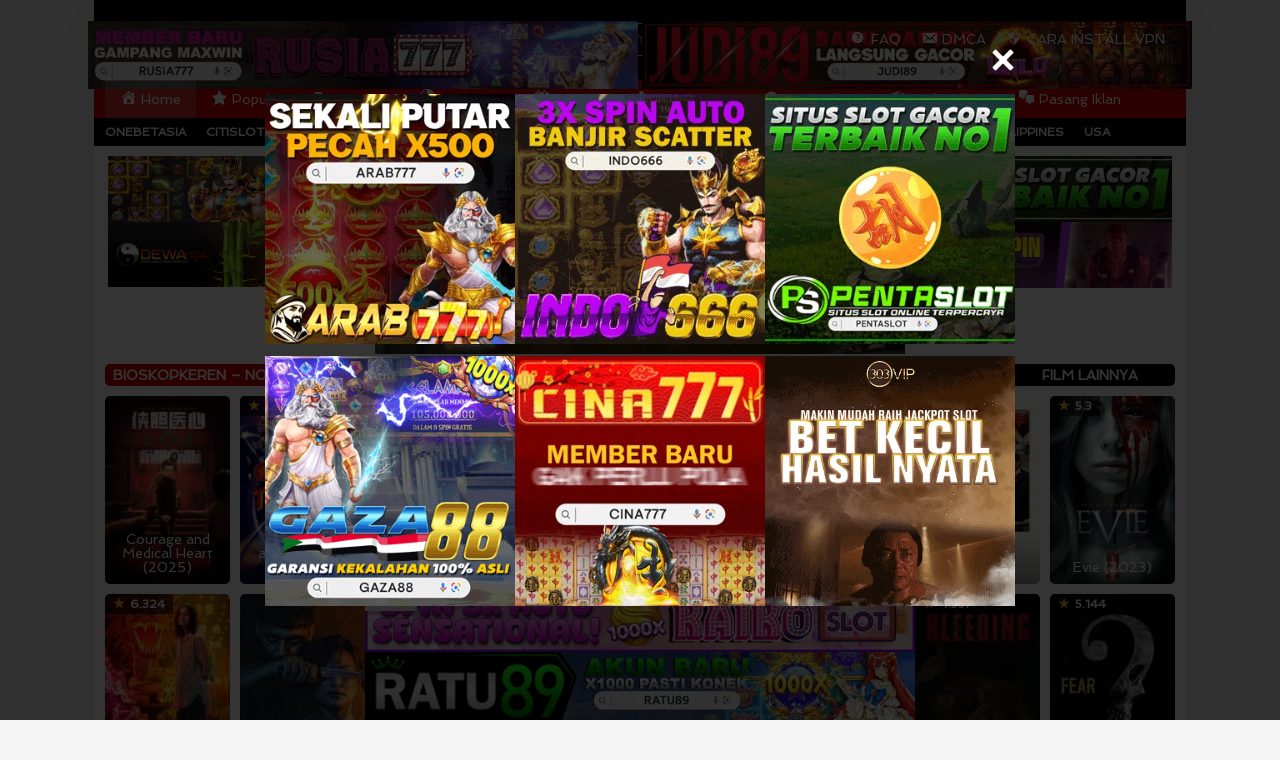

--- FILE ---
content_type: text/html; charset=UTF-8
request_url: http://178.62.24.40/
body_size: 32668
content:
<!DOCTYPE html>
<html lang="id">
<head itemscope="itemscope" itemtype="https://schema.org/WebSite">
<meta charset="UTF-8">
<meta name="viewport" content="width=device-width, initial-scale=1">
<link rel="profile" href="http://gmpg.org/xfn/11">

<meta name='robots' content='index, follow, max-image-preview:large, max-snippet:-1, max-video-preview:-1' />

	<!-- This site is optimized with the Yoast SEO plugin v26.8 - https://yoast.com/product/yoast-seo-wordpress/ -->
	<title>BIOSKOPKEREN - Nonton Film Online Bioskop Online Sub Indo</title>
	<meta name="description" content="Bioskopkeren tempat Nonton Movie Film Online Bioskop Online Sub Indo. Kamu harus mencoba nonton movie disini. Bioskop Keren Indonesia." />
	<link rel="canonical" href="http://178.62.24.40/" />
	<link rel="next" href="http://178.62.24.40/page/2/" />
	<meta property="og:locale" content="id_ID" />
	<meta property="og:type" content="website" />
	<meta property="og:title" content="BIOSKOPKEREN" />
	<meta property="og:description" content="Bioskopkeren tempat Nonton Movie Film Online Bioskop Online Sub Indo. Kamu harus mencoba nonton movie disini. Bioskop Keren Indonesia." />
	<meta property="og:url" content="http://178.62.24.40/" />
	<meta property="og:site_name" content="BIOSKOPKEREN" />
	<meta name="twitter:card" content="summary_large_image" />
	<script type="application/ld+json" class="yoast-schema-graph">{"@context":"https://schema.org","@graph":[{"@type":"CollectionPage","@id":"http://178.62.24.40/","url":"http://178.62.24.40/","name":"BIOSKOPKEREN - Nonton Film Online Bioskop Online Sub Indo","isPartOf":{"@id":"http://178.62.24.40/#website"},"about":{"@id":"http://178.62.24.40/#/schema/person/44581c68902ee39c1f4f2e8b82baf669"},"description":"Bioskopkeren tempat Nonton Movie Film Online Bioskop Online Sub Indo. Kamu harus mencoba nonton movie disini. Bioskop Keren Indonesia.","breadcrumb":{"@id":"http://178.62.24.40/#breadcrumb"},"inLanguage":"id"},{"@type":"BreadcrumbList","@id":"http://178.62.24.40/#breadcrumb","itemListElement":[{"@type":"ListItem","position":1,"name":"Beranda"}]},{"@type":"WebSite","@id":"http://178.62.24.40/#website","url":"http://178.62.24.40/","name":"BIOSKOPKEREN","description":"Nonton Film Online Bioskop Online Sub Indo","publisher":{"@id":"http://178.62.24.40/#/schema/person/44581c68902ee39c1f4f2e8b82baf669"},"potentialAction":[{"@type":"SearchAction","target":{"@type":"EntryPoint","urlTemplate":"http://178.62.24.40/?s={search_term_string}"},"query-input":{"@type":"PropertyValueSpecification","valueRequired":true,"valueName":"search_term_string"}}],"inLanguage":"id"},{"@type":["Person","Organization"],"@id":"http://178.62.24.40/#/schema/person/44581c68902ee39c1f4f2e8b82baf669","name":"BIOSKOPKEREN","image":{"@type":"ImageObject","inLanguage":"id","@id":"http://178.62.24.40/#/schema/person/image/","url":"https://secure.gravatar.com/avatar/205cd360ec62532c2f2580d94748e61fcbbb96a0dd0c26f1515ae8148dda7884?s=96&d=mm&r=g","contentUrl":"https://secure.gravatar.com/avatar/205cd360ec62532c2f2580d94748e61fcbbb96a0dd0c26f1515ae8148dda7884?s=96&d=mm&r=g","caption":"BIOSKOPKEREN"},"logo":{"@id":"http://178.62.24.40/#/schema/person/image/"},"sameAs":["http://178.62.24.40"]}]}</script>
	<!-- / Yoast SEO plugin. -->


<link rel='dns-prefetch' href='//fonts.googleapis.com' />
<link rel="alternate" type="application/rss+xml" title="BIOSKOPKEREN &raquo; Feed" href="http://178.62.24.40/feed/" />
<link rel="alternate" type="application/rss+xml" title="BIOSKOPKEREN &raquo; Umpan Komentar" href="http://178.62.24.40/comments/feed/" />
<style id='wp-img-auto-sizes-contain-inline-css' type='text/css'>
img:is([sizes=auto i],[sizes^="auto," i]){contain-intrinsic-size:3000px 1500px}
/*# sourceURL=wp-img-auto-sizes-contain-inline-css */
</style>

<link rel='stylesheet' id='dashicons-css' href='http://178.62.24.40/wp-includes/css/dashicons.min.css?ver=6.9' type='text/css' media='all' />
<link rel='stylesheet' id='post-views-counter-frontend-css' href='http://178.62.24.40/wp-content/plugins/post-views-counter/css/frontend.css?ver=1.7.3' type='text/css' media='all' />
<link rel='stylesheet' id='menu-icons-extra-css' href='http://178.62.24.40/wp-content/plugins/menu-icons/css/extra.min.css?ver=0.13.20' type='text/css' media='all' />
<style id='wp-emoji-styles-inline-css' type='text/css'>

	img.wp-smiley, img.emoji {
		display: inline !important;
		border: none !important;
		box-shadow: none !important;
		height: 1em !important;
		width: 1em !important;
		margin: 0 0.07em !important;
		vertical-align: -0.1em !important;
		background: none !important;
		padding: 0 !important;
	}
/*# sourceURL=wp-emoji-styles-inline-css */
</style>
<style id='classic-theme-styles-inline-css' type='text/css'>
/*! This file is auto-generated */
.wp-block-button__link{color:#fff;background-color:#32373c;border-radius:9999px;box-shadow:none;text-decoration:none;padding:calc(.667em + 2px) calc(1.333em + 2px);font-size:1.125em}.wp-block-file__button{background:#32373c;color:#fff;text-decoration:none}
/*# sourceURL=/wp-includes/css/classic-themes.min.css */
</style>
<link rel='stylesheet' id='idmuvi-core-css' href='http://178.62.24.40/wp-content/plugins/idmuvi-core/css/idmuvi-core.css?ver=2.1.9' type='text/css' media='all' />
<link rel='stylesheet' id='muvipro-fonts-css' href='https://fonts.googleapis.com/css?family=Spinnaker%3Aregular%26subset%3Dlatin%2C&#038;ver=2.1.8' type='text/css' media='all' />
<link rel='stylesheet' id='muvipro-style-css' href='http://178.62.24.40/wp-content/themes/muvipro/style.css?ver=2.1.8' type='text/css' media='all' />
<style id='muvipro-style-inline-css' type='text/css'>
body{color:#000000;font-family:"Spinnaker","Helvetica Neue",sans-serif;font-weight:600;font-size:15px;}kbd,a.button,button,.button,button.button,input[type="button"],input[type="reset"],input[type="submit"],ul.page-numbers li span.page-numbers,ul.page-numbers li a:hover,.widget-title:before,.widget-title:after,.page-title:before,.page-title:after,.tagcloud a,.page-links a .page-link-number:hover,.homemodule-title,.module-linktitle a,.post-navigation .nav-previous span,.post-navigation .nav-next span,.gmr-grid .item .gmr-box-content .content-thumbnail .gmr-posttype-item,.gmr-ontop,.gmr-server-wrap{background-color:#d10000;}a,a:hover,a:focus,a:active{color:#d10000;}a.button,button,.button,button.button,input[type="button"],input[type="reset"],input[type="submit"],.sticky .gmr-box-content,.gmr-theme div.sharedaddy h3.sd-title:before,.bypostauthor > .comment-body,.gmr-movie-data,.page-links a .page-link-number:hover{border-color:#d10000;}.gmr-popup-button-widget a,.gmr-popup-button a,.module-linktitle a,.gmr-grid .item .gmr-box-content .content-thumbnail .gmr-quality-item a,.gmr-slider-content .gmr-quality-item a,.gmr-module-posts .gmr-quality-item a,a.button.active,.gmr-player-nav > li.pull-right > a,.gmr-player-nav > li.pull-right > button{background-color:#000000;}.gmr-popup-button-widget a,.gmr-popup-button a,a.button.active{border-color:#000000;}.site-header,.topsearchform.open{background-color:#000000;}.site-title a{color:#e50a4a;}.site-description,a.responsive-searchbtn,a#gmr-topnavresponsive-menu,a.responsive-searchbtn:hover,a#gmr-topnavresponsive-menu:hover,.gmr-search input[type="text"]{color:#ffffff !important;}.gmr-menuwrap{background-color:#d10000;}#primary-menu > li > a{color:#ffffff;}#primary-menu > li.menu-border > a span,.gmr-mainmenu #primary-menu > li.page_item_has_children > a:after,.gmr-mainmenu #primary-menu > li.menu-item-has-children > a:after{border-color:#ffffff;}.gmr-mainmenu #primary-menu > li:hover > a,.gmr-mainmenu #primary-menu .current-menu-item > a,.gmr-mainmenu #primary-menu .current-menu-ancestor > a,.gmr-mainmenu #primary-menu .current_page_item > a,.gmr-mainmenu #primary-menu .current_page_ancestor > a{color:#ffffff;background-color:#d10000;}.gmr-mainmenu #primary-menu > li.menu-border:hover > a span,.gmr-mainmenu #primary-menu > li.menu-border.current-menu-item > a span,.gmr-mainmenu #primary-menu > li.menu-border.current-menu-ancestor > a span,.gmr-mainmenu #primary-menu > li.menu-border.current_page_item > a span,.gmr-mainmenu #primary-menu > li.menu-border.current_page_ancestor > a span,.gmr-mainmenu #primary-menu > li.page_item_has_children:hover > a:after,.gmr-mainmenu #primary-menu > li.menu-item-has-children:hover > a:after{border-color:#ffffff;}.gmr-secondmenuwrap{background-color:#000000;}.gmr-secondmenu #primary-menu > li > a{color:#ffffff;}.gmr-secondmenu #primary-menu > li.menu-border > a span,.gmr-secondmenu #primary-menu > li.page_item_has_children > a:after,.gmr-secondmenu #primary-menu > li.menu-item-has-children > a:after{border-color:#ffffff;}.gmr-secondmenu #primary-menu > li:hover > a,.gmr-secondmenu #primary-menu .current-menu-item > a,.gmr-secondmenu #primary-menu .current-menu-ancestor > a,.gmr-secondmenu #primary-menu .current_page_item > a,.gmr-secondmenu #primary-menu .current_page_ancestor > a{color:#ffffff;}.gmr-secondmenu #primary-menu > li.menu-border:hover > a span,.gmr-secondmenu #primary-menu > li.menu-border.current-menu-item > a span,.gmr-secondmenu #primary-menu > li.menu-border.current-menu-ancestor > a span,.gmr-secondmenu #primary-menu > li.menu-border.current_page_item > a span,.gmr-secondmenu #primary-menu > li.menu-border.current_page_ancestor > a span,.gmr-secondmenu #primary-menu > li.page_item_has_children:hover > a:after,.gmr-secondmenu #primary-menu > li.menu-item-has-children:hover > a:after{border-color:#ffffff;}.gmr-topnavmenuwrap{background-color:#ffffff;}.gmr-topnavmenu #primary-menu > li > a{color:#ffffff;}.gmr-topnavmenu #primary-menu > li.menu-border > a span,.gmr-topnavmenu #primary-menu > li.page_item_has_children > a:after,.gmr-topnavmenu #primary-menu > li.menu-item-has-children > a:after{border-color:#ffffff;}.gmr-topnavmenu #primary-menu > li:hover > a,.gmr-topnavmenu #primary-menu .current-menu-item > a,.gmr-topnavmenu #primary-menu .current-menu-ancestor > a,.gmr-topnavmenu #primary-menu .current_page_item > a,.gmr-topnavmenu #primary-menu .current_page_ancestor > a{color:#ffffff;}.gmr-topnavmenu #primary-menu > li.menu-border:hover > a span,.gmr-topnavmenu #primary-menu > li.menu-border.current-menu-item > a span,.gmr-topnavmenu #primary-menu > li.menu-border.current-menu-ancestor > a span,.gmr-topnavmenu #primary-menu > li.menu-border.current_page_item > a span,.gmr-topnavmenu #primary-menu > li.menu-border.current_page_ancestor > a span,.gmr-topnavmenu #primary-menu > li.page_item_has_children:hover > a:after,.gmr-topnavmenu #primary-menu > li.menu-item-has-children:hover > a:after{border-color:#ffffff;}.gmr-topnavmenu #primary-menu > li:hover > a{background-color:#e50a4a;}.gmr-content,.idmuvi-topbanner,.element-click .listwrap{background-color:#ffffff;}.more-overlay:before{background:linear-gradient(to bottom, transparent 0, #ffffff 100%);}.gmr-boxaftermenu{background-color:#ffffff;}h1,h2,h3,h4,h5,h6,.h1,.h2,.h3,.h4,.h5,.h6,.site-title,#gmr-responsive-menu,#primary-menu > li > a{font-family:"Spinnaker","Helvetica Neue",sans-serif;}h1{font-size:26px;}h2{font-size:22px;}h3{font-size:20px;}h4{font-size:18px;}h5{font-size:16px;}h6{font-size:14px;}.widget-footer{background-color:#333333;color:#ffffff;}.widget-footer a{color:#aaaaaa;}.widget-footer a:hover{color:#999999;}.site-footer{background-color:#222222;color:#ffffff;}.site-footer a{color:#aaaaaa;}.site-footer a:hover{color:#999999;}
/*# sourceURL=muvipro-style-inline-css */
</style>
<link rel="https://api.w.org/" href="http://178.62.24.40/wp-json/" /><link rel="EditURI" type="application/rsd+xml" title="RSD" href="http://178.62.24.40/xmlrpc.php?rsd" />
<meta name="generator" content="WordPress 6.9" />
<meta name="google-site-verification" content="GBKNOAEg1byML6bs31lWT3gJ-BIUZVrP9pTEtML5_YA" />
<div id="floating_banner_top1" style="background:transfarant;top: 0px;
height: auto; left: 0px; padding: 0px ; position: fixed; text-align:
center; width: 100%; z-index: 9999;"><br>
<a href="https://terbangrusia.site/login" target="_blank" rel="nofollow noopener"><img title="RUSIA777" src="https://ngefilm21.ing/images/fast/RUSIA777.gif" alt="RUSIA777" width="550" height="90"></a>
<a href="https://injd.site/login" target="_blank" rel="nofollow noopener"><img title="JUDI89" src="https://ngefilm21.ing/images/fast/JUDI89.gif" alt="JUDI89" width="550" height="90"></a>
<center> <a href="#close" onclick="document.getElementById('floating_banner_top1').style.display='none';return
false;"> <img border="none" src="https://ngefilm21.ing/images/closed/close.gif"> </a></center> </div><link rel="icon" href="http://178.62.24.40/wp-content/uploads/2025/09/cropped-logo-bioskopkeren-60x60.jpg" sizes="32x32" />
<link rel="icon" href="http://178.62.24.40/wp-content/uploads/2025/09/cropped-logo-bioskopkeren.jpg" sizes="192x192" />
<link rel="apple-touch-icon" href="http://178.62.24.40/wp-content/uploads/2025/09/cropped-logo-bioskopkeren.jpg" />
<meta name="msapplication-TileImage" content="http://178.62.24.40/wp-content/uploads/2025/09/cropped-logo-bioskopkeren.jpg" />
<style id='global-styles-inline-css' type='text/css'>
:root{--wp--preset--aspect-ratio--square: 1;--wp--preset--aspect-ratio--4-3: 4/3;--wp--preset--aspect-ratio--3-4: 3/4;--wp--preset--aspect-ratio--3-2: 3/2;--wp--preset--aspect-ratio--2-3: 2/3;--wp--preset--aspect-ratio--16-9: 16/9;--wp--preset--aspect-ratio--9-16: 9/16;--wp--preset--color--black: #000000;--wp--preset--color--cyan-bluish-gray: #abb8c3;--wp--preset--color--white: #ffffff;--wp--preset--color--pale-pink: #f78da7;--wp--preset--color--vivid-red: #cf2e2e;--wp--preset--color--luminous-vivid-orange: #ff6900;--wp--preset--color--luminous-vivid-amber: #fcb900;--wp--preset--color--light-green-cyan: #7bdcb5;--wp--preset--color--vivid-green-cyan: #00d084;--wp--preset--color--pale-cyan-blue: #8ed1fc;--wp--preset--color--vivid-cyan-blue: #0693e3;--wp--preset--color--vivid-purple: #9b51e0;--wp--preset--gradient--vivid-cyan-blue-to-vivid-purple: linear-gradient(135deg,rgb(6,147,227) 0%,rgb(155,81,224) 100%);--wp--preset--gradient--light-green-cyan-to-vivid-green-cyan: linear-gradient(135deg,rgb(122,220,180) 0%,rgb(0,208,130) 100%);--wp--preset--gradient--luminous-vivid-amber-to-luminous-vivid-orange: linear-gradient(135deg,rgb(252,185,0) 0%,rgb(255,105,0) 100%);--wp--preset--gradient--luminous-vivid-orange-to-vivid-red: linear-gradient(135deg,rgb(255,105,0) 0%,rgb(207,46,46) 100%);--wp--preset--gradient--very-light-gray-to-cyan-bluish-gray: linear-gradient(135deg,rgb(238,238,238) 0%,rgb(169,184,195) 100%);--wp--preset--gradient--cool-to-warm-spectrum: linear-gradient(135deg,rgb(74,234,220) 0%,rgb(151,120,209) 20%,rgb(207,42,186) 40%,rgb(238,44,130) 60%,rgb(251,105,98) 80%,rgb(254,248,76) 100%);--wp--preset--gradient--blush-light-purple: linear-gradient(135deg,rgb(255,206,236) 0%,rgb(152,150,240) 100%);--wp--preset--gradient--blush-bordeaux: linear-gradient(135deg,rgb(254,205,165) 0%,rgb(254,45,45) 50%,rgb(107,0,62) 100%);--wp--preset--gradient--luminous-dusk: linear-gradient(135deg,rgb(255,203,112) 0%,rgb(199,81,192) 50%,rgb(65,88,208) 100%);--wp--preset--gradient--pale-ocean: linear-gradient(135deg,rgb(255,245,203) 0%,rgb(182,227,212) 50%,rgb(51,167,181) 100%);--wp--preset--gradient--electric-grass: linear-gradient(135deg,rgb(202,248,128) 0%,rgb(113,206,126) 100%);--wp--preset--gradient--midnight: linear-gradient(135deg,rgb(2,3,129) 0%,rgb(40,116,252) 100%);--wp--preset--font-size--small: 13px;--wp--preset--font-size--medium: 20px;--wp--preset--font-size--large: 36px;--wp--preset--font-size--x-large: 42px;--wp--preset--spacing--20: 0.44rem;--wp--preset--spacing--30: 0.67rem;--wp--preset--spacing--40: 1rem;--wp--preset--spacing--50: 1.5rem;--wp--preset--spacing--60: 2.25rem;--wp--preset--spacing--70: 3.38rem;--wp--preset--spacing--80: 5.06rem;--wp--preset--shadow--natural: 6px 6px 9px rgba(0, 0, 0, 0.2);--wp--preset--shadow--deep: 12px 12px 50px rgba(0, 0, 0, 0.4);--wp--preset--shadow--sharp: 6px 6px 0px rgba(0, 0, 0, 0.2);--wp--preset--shadow--outlined: 6px 6px 0px -3px rgb(255, 255, 255), 6px 6px rgb(0, 0, 0);--wp--preset--shadow--crisp: 6px 6px 0px rgb(0, 0, 0);}:where(.is-layout-flex){gap: 0.5em;}:where(.is-layout-grid){gap: 0.5em;}body .is-layout-flex{display: flex;}.is-layout-flex{flex-wrap: wrap;align-items: center;}.is-layout-flex > :is(*, div){margin: 0;}body .is-layout-grid{display: grid;}.is-layout-grid > :is(*, div){margin: 0;}:where(.wp-block-columns.is-layout-flex){gap: 2em;}:where(.wp-block-columns.is-layout-grid){gap: 2em;}:where(.wp-block-post-template.is-layout-flex){gap: 1.25em;}:where(.wp-block-post-template.is-layout-grid){gap: 1.25em;}.has-black-color{color: var(--wp--preset--color--black) !important;}.has-cyan-bluish-gray-color{color: var(--wp--preset--color--cyan-bluish-gray) !important;}.has-white-color{color: var(--wp--preset--color--white) !important;}.has-pale-pink-color{color: var(--wp--preset--color--pale-pink) !important;}.has-vivid-red-color{color: var(--wp--preset--color--vivid-red) !important;}.has-luminous-vivid-orange-color{color: var(--wp--preset--color--luminous-vivid-orange) !important;}.has-luminous-vivid-amber-color{color: var(--wp--preset--color--luminous-vivid-amber) !important;}.has-light-green-cyan-color{color: var(--wp--preset--color--light-green-cyan) !important;}.has-vivid-green-cyan-color{color: var(--wp--preset--color--vivid-green-cyan) !important;}.has-pale-cyan-blue-color{color: var(--wp--preset--color--pale-cyan-blue) !important;}.has-vivid-cyan-blue-color{color: var(--wp--preset--color--vivid-cyan-blue) !important;}.has-vivid-purple-color{color: var(--wp--preset--color--vivid-purple) !important;}.has-black-background-color{background-color: var(--wp--preset--color--black) !important;}.has-cyan-bluish-gray-background-color{background-color: var(--wp--preset--color--cyan-bluish-gray) !important;}.has-white-background-color{background-color: var(--wp--preset--color--white) !important;}.has-pale-pink-background-color{background-color: var(--wp--preset--color--pale-pink) !important;}.has-vivid-red-background-color{background-color: var(--wp--preset--color--vivid-red) !important;}.has-luminous-vivid-orange-background-color{background-color: var(--wp--preset--color--luminous-vivid-orange) !important;}.has-luminous-vivid-amber-background-color{background-color: var(--wp--preset--color--luminous-vivid-amber) !important;}.has-light-green-cyan-background-color{background-color: var(--wp--preset--color--light-green-cyan) !important;}.has-vivid-green-cyan-background-color{background-color: var(--wp--preset--color--vivid-green-cyan) !important;}.has-pale-cyan-blue-background-color{background-color: var(--wp--preset--color--pale-cyan-blue) !important;}.has-vivid-cyan-blue-background-color{background-color: var(--wp--preset--color--vivid-cyan-blue) !important;}.has-vivid-purple-background-color{background-color: var(--wp--preset--color--vivid-purple) !important;}.has-black-border-color{border-color: var(--wp--preset--color--black) !important;}.has-cyan-bluish-gray-border-color{border-color: var(--wp--preset--color--cyan-bluish-gray) !important;}.has-white-border-color{border-color: var(--wp--preset--color--white) !important;}.has-pale-pink-border-color{border-color: var(--wp--preset--color--pale-pink) !important;}.has-vivid-red-border-color{border-color: var(--wp--preset--color--vivid-red) !important;}.has-luminous-vivid-orange-border-color{border-color: var(--wp--preset--color--luminous-vivid-orange) !important;}.has-luminous-vivid-amber-border-color{border-color: var(--wp--preset--color--luminous-vivid-amber) !important;}.has-light-green-cyan-border-color{border-color: var(--wp--preset--color--light-green-cyan) !important;}.has-vivid-green-cyan-border-color{border-color: var(--wp--preset--color--vivid-green-cyan) !important;}.has-pale-cyan-blue-border-color{border-color: var(--wp--preset--color--pale-cyan-blue) !important;}.has-vivid-cyan-blue-border-color{border-color: var(--wp--preset--color--vivid-cyan-blue) !important;}.has-vivid-purple-border-color{border-color: var(--wp--preset--color--vivid-purple) !important;}.has-vivid-cyan-blue-to-vivid-purple-gradient-background{background: var(--wp--preset--gradient--vivid-cyan-blue-to-vivid-purple) !important;}.has-light-green-cyan-to-vivid-green-cyan-gradient-background{background: var(--wp--preset--gradient--light-green-cyan-to-vivid-green-cyan) !important;}.has-luminous-vivid-amber-to-luminous-vivid-orange-gradient-background{background: var(--wp--preset--gradient--luminous-vivid-amber-to-luminous-vivid-orange) !important;}.has-luminous-vivid-orange-to-vivid-red-gradient-background{background: var(--wp--preset--gradient--luminous-vivid-orange-to-vivid-red) !important;}.has-very-light-gray-to-cyan-bluish-gray-gradient-background{background: var(--wp--preset--gradient--very-light-gray-to-cyan-bluish-gray) !important;}.has-cool-to-warm-spectrum-gradient-background{background: var(--wp--preset--gradient--cool-to-warm-spectrum) !important;}.has-blush-light-purple-gradient-background{background: var(--wp--preset--gradient--blush-light-purple) !important;}.has-blush-bordeaux-gradient-background{background: var(--wp--preset--gradient--blush-bordeaux) !important;}.has-luminous-dusk-gradient-background{background: var(--wp--preset--gradient--luminous-dusk) !important;}.has-pale-ocean-gradient-background{background: var(--wp--preset--gradient--pale-ocean) !important;}.has-electric-grass-gradient-background{background: var(--wp--preset--gradient--electric-grass) !important;}.has-midnight-gradient-background{background: var(--wp--preset--gradient--midnight) !important;}.has-small-font-size{font-size: var(--wp--preset--font-size--small) !important;}.has-medium-font-size{font-size: var(--wp--preset--font-size--medium) !important;}.has-large-font-size{font-size: var(--wp--preset--font-size--large) !important;}.has-x-large-font-size{font-size: var(--wp--preset--font-size--x-large) !important;}
/*# sourceURL=global-styles-inline-css */
</style>
</head>

<body class="home blog wp-theme-muvipro gmr-theme idtheme kentooz gmr-no-sticky gmr-box-layout hfeed" itemscope="itemscope" itemtype="https://schema.org/WebPage">
		<a class="skip-link screen-reader-text" href="#main">Loncat ke konten</a>

		<div class="site inner-wrap" id="site-container">
			
	<header id="masthead" class="site-header pos-stickymenu-mobile" role="banner" itemscope="itemscope" itemtype="https://schema.org/WPHeader">
					<div class="container">
				<div class="clearfix gmr-headwrapper">
					<div class="list-table">
						<div class="table-row">
							<div class="table-cell logo-wrap">
							<div class="gmr-logomobile"><div class="gmr-logo"><a href="http://178.62.24.40/" class="custom-logo-link" itemprop="url" title="BIOSKOPKEREN"><img src="http://178.62.24.40/wp-content/uploads/2025/09/BIOSKOPKEREN.png" alt="BIOSKOPKEREN" title="BIOSKOPKEREN" /></a></div></div>							</div>
							<div class="table-cell search-wrap">
								<div class="gmr-search"><a id="search-menu-button-top" class="responsive-searchbtn pull-right" href="#" rel="nofollow"><svg xmlns="http://www.w3.org/2000/svg" aria-hidden="true" role="img" width="1em" height="1em" preserveAspectRatio="xMidYMid meet" viewBox="0 0 48 48"><g fill="none" stroke="currentColor" stroke-width="4" stroke-linejoin="round"><path d="M21 38c9.389 0 17-7.611 17-17S30.389 4 21 4S4 11.611 4 21s7.611 17 17 17z"/><path d="M26.657 14.343A7.975 7.975 0 0 0 21 12c-2.21 0-4.21.895-5.657 2.343" stroke-linecap="round"/><path d="M33.222 33.222l8.485 8.485" stroke-linecap="round"/></g></svg></a><form method="get" id="search-topsearchform-container" class="gmr-searchform searchform topsearchform" action="http://178.62.24.40/"><input type="text" name="s" id="gmrsearch" autocomplete="off" placeholder="Cari Film" /><input type="hidden" name="post_type[]" value="post"><input type="hidden" name="post_type[]" value="tv"></form></div>							</div>
							<div class="table-cell menutop-wrap">
								<a id="gmr-topnavresponsive-menu" href="#menus" title="Menus" rel="nofollow"><svg xmlns="http://www.w3.org/2000/svg" aria-hidden="true" role="img" width="1em" height="1em" preserveAspectRatio="xMidYMid meet" viewBox="0 0 24 24"><path d="M21 6v2H3V6h18zM3 18h18v-2H3v2zm0-5h18v-2H3v2z" fill="currentColor"/></svg></a>
								<div class="close-topnavmenu-wrap"><a id="close-topnavmenu-button" rel="nofollow" href="#"><svg xmlns="http://www.w3.org/2000/svg" aria-hidden="true" role="img" width="1em" height="1em" preserveAspectRatio="xMidYMid meet" viewBox="0 0 1024 1024"><path d="M685.4 354.8c0-4.4-3.6-8-8-8l-66 .3L512 465.6l-99.3-118.4l-66.1-.3c-4.4 0-8 3.5-8 8c0 1.9.7 3.7 1.9 5.2l130.1 155L340.5 670a8.32 8.32 0 0 0-1.9 5.2c0 4.4 3.6 8 8 8l66.1-.3L512 564.4l99.3 118.4l66 .3c4.4 0 8-3.5 8-8c0-1.9-.7-3.7-1.9-5.2L553.5 515l130.1-155c1.2-1.4 1.8-3.3 1.8-5.2z" fill="currentColor"/><path d="M512 65C264.6 65 64 265.6 64 513s200.6 448 448 448s448-200.6 448-448S759.4 65 512 65zm0 820c-205.4 0-372-166.6-372-372s166.6-372 372-372s372 166.6 372 372s-166.6 372-372 372z" fill="currentColor"/></svg></a></div>
																	<nav id="site-navigation" class="gmr-topnavmenu pull-right" role="navigation" itemscope="itemscope" itemtype="https://schema.org/SiteNavigationElement">
										<ul id="primary-menu" class="menu"><li id="menu-item-17803" class="menu-item menu-item-type-post_type menu-item-object-page menu-item-17803"><a href="http://178.62.24.40/faq/" itemprop="url"><span itemprop="name"><i class="_mi _before dashicons dashicons-editor-help" aria-hidden="true"></i><span>FAQ</span></span></a></li>
<li id="menu-item-17802" class="menu-item menu-item-type-post_type menu-item-object-page menu-item-17802"><a href="http://178.62.24.40/dmca/" itemprop="url"><span itemprop="name"><i class="_mi _before dashicons dashicons-email-alt" aria-hidden="true"></i><span>DMCA</span></span></a></li>
<li id="menu-item-17801" class="menu-item menu-item-type-post_type menu-item-object-page menu-item-17801"><a href="http://178.62.24.40/cara-install-vpn/" itemprop="url"><span itemprop="name"><i class="_mi _before dashicons dashicons-shield" aria-hidden="true"></i><span>Cara Install VPN</span></span></a></li>
</ul>									</nav><!-- #site-navigation -->
																</div>
						</div>
					</div>
				</div>
			</div>
				</header><!-- #masthead -->

	
	<div class="menu-wrap pos-stickymenu">
		<div class="top-header">
												<div class="gmr-menuwrap clearfix">
												<div class="container">
													<nav id="site-navigation" class="gmr-mainmenu" role="navigation" itemscope="itemscope" itemtype="https://schema.org/SiteNavigationElement">
								<ul id="primary-menu" class="menu"><li id="menu-item-65" class="menu-item menu-item-type-custom menu-item-object-custom current-menu-item current_page_item menu-item-65"><a href="/" aria-current="page" itemprop="url"><span itemprop="name"><i class="_mi _before dashicons dashicons-admin-home" aria-hidden="true"></i><span>Home</span></span></a></li>
<li id="menu-item-113" class="menu-item menu-item-type-post_type menu-item-object-page menu-item-113"><a href="http://178.62.24.40/best-rating/" title="Best Rating" itemprop="url"><span itemprop="name"><i class="_mi _before dashicons dashicons-star-filled" aria-hidden="true"></i><span>Popular</span></span></a></li>
<li id="menu-item-66" class="col-2 menu-item menu-item-type-custom menu-item-object-custom menu-item-has-children menu-item-66"><a href="#" itemprop="url"><span itemprop="name"><i class="_mi _before dashicons dashicons-category" aria-hidden="true"></i><span>Genre</span></span></a>
<ul class="sub-menu">
	<li id="menu-item-770" class="menu-item menu-item-type-taxonomy menu-item-object-category menu-item-770"><a href="http://178.62.24.40/genre/action/" itemprop="url"><span itemprop="name">Action</span></a></li>
	<li id="menu-item-771" class="menu-item menu-item-type-taxonomy menu-item-object-category menu-item-771"><a href="http://178.62.24.40/genre/adventure/" itemprop="url"><span itemprop="name">Adventure</span></a></li>
	<li id="menu-item-772" class="menu-item menu-item-type-taxonomy menu-item-object-category menu-item-772"><a href="http://178.62.24.40/genre/animation/" itemprop="url"><span itemprop="name">Animation</span></a></li>
	<li id="menu-item-773" class="menu-item menu-item-type-taxonomy menu-item-object-category menu-item-773"><a href="http://178.62.24.40/genre/comedy/" itemprop="url"><span itemprop="name">Comedy</span></a></li>
	<li id="menu-item-774" class="menu-item menu-item-type-taxonomy menu-item-object-category menu-item-774"><a href="http://178.62.24.40/genre/crime/" itemprop="url"><span itemprop="name">Crime</span></a></li>
	<li id="menu-item-775" class="menu-item menu-item-type-taxonomy menu-item-object-category menu-item-775"><a href="http://178.62.24.40/genre/documentary/" itemprop="url"><span itemprop="name">Documentary</span></a></li>
	<li id="menu-item-776" class="menu-item menu-item-type-taxonomy menu-item-object-category menu-item-776"><a href="http://178.62.24.40/genre/drama/" itemprop="url"><span itemprop="name">Drama</span></a></li>
	<li id="menu-item-777" class="menu-item menu-item-type-taxonomy menu-item-object-category menu-item-777"><a href="http://178.62.24.40/genre/family/" itemprop="url"><span itemprop="name">Family</span></a></li>
	<li id="menu-item-778" class="menu-item menu-item-type-taxonomy menu-item-object-category menu-item-778"><a href="http://178.62.24.40/genre/fantasy/" itemprop="url"><span itemprop="name">Fantasy</span></a></li>
	<li id="menu-item-779" class="menu-item menu-item-type-taxonomy menu-item-object-category menu-item-779"><a href="http://178.62.24.40/genre/history/" itemprop="url"><span itemprop="name">History</span></a></li>
	<li id="menu-item-780" class="menu-item menu-item-type-taxonomy menu-item-object-category menu-item-780"><a href="http://178.62.24.40/genre/horror/" itemprop="url"><span itemprop="name">Horror</span></a></li>
	<li id="menu-item-781" class="menu-item menu-item-type-taxonomy menu-item-object-category menu-item-781"><a href="http://178.62.24.40/genre/music/" itemprop="url"><span itemprop="name">Music</span></a></li>
	<li id="menu-item-782" class="menu-item menu-item-type-taxonomy menu-item-object-category menu-item-782"><a href="http://178.62.24.40/genre/mystery/" itemprop="url"><span itemprop="name">Mystery</span></a></li>
	<li id="menu-item-783" class="menu-item menu-item-type-taxonomy menu-item-object-category menu-item-783"><a href="http://178.62.24.40/genre/romance/" itemprop="url"><span itemprop="name">Romance</span></a></li>
	<li id="menu-item-784" class="menu-item menu-item-type-taxonomy menu-item-object-category menu-item-784"><a href="http://178.62.24.40/genre/science-fiction/" itemprop="url"><span itemprop="name">Science Fiction</span></a></li>
	<li id="menu-item-786" class="menu-item menu-item-type-taxonomy menu-item-object-category menu-item-786"><a href="http://178.62.24.40/genre/thriller/" itemprop="url"><span itemprop="name">Thriller</span></a></li>
	<li id="menu-item-787" class="menu-item menu-item-type-taxonomy menu-item-object-category menu-item-787"><a href="http://178.62.24.40/genre/war/" itemprop="url"><span itemprop="name">War</span></a></li>
</ul>
</li>
<li id="menu-item-98" class="col-2 menu-item menu-item-type-custom menu-item-object-custom menu-item-has-children menu-item-98"><a href="#" title="Country" itemprop="url"><span itemprop="name"><i class="_mi _before dashicons dashicons-admin-site" aria-hidden="true"></i><span>Negara</span></span></a>
<ul class="sub-menu">
	<li id="menu-item-733" class="menu-item menu-item-type-taxonomy menu-item-object-muvicountry menu-item-733"><a href="http://178.62.24.40/country/angola/" itemprop="url"><span itemprop="name">Angola</span></a></li>
	<li id="menu-item-734" class="menu-item menu-item-type-taxonomy menu-item-object-muvicountry menu-item-734"><a href="http://178.62.24.40/country/australia/" itemprop="url"><span itemprop="name">Australia</span></a></li>
	<li id="menu-item-735" class="menu-item menu-item-type-taxonomy menu-item-object-muvicountry menu-item-735"><a href="http://178.62.24.40/country/belgium/" itemprop="url"><span itemprop="name">Belgium</span></a></li>
	<li id="menu-item-736" class="menu-item menu-item-type-taxonomy menu-item-object-muvicountry menu-item-736"><a href="http://178.62.24.40/country/canada/" itemprop="url"><span itemprop="name">Canada</span></a></li>
	<li id="menu-item-737" class="menu-item menu-item-type-taxonomy menu-item-object-muvicountry menu-item-737"><a href="http://178.62.24.40/country/china/" itemprop="url"><span itemprop="name">China</span></a></li>
	<li id="menu-item-738" class="menu-item menu-item-type-taxonomy menu-item-object-muvicountry menu-item-738"><a href="http://178.62.24.40/country/denmark/" itemprop="url"><span itemprop="name">Denmark</span></a></li>
	<li id="menu-item-739" class="menu-item menu-item-type-taxonomy menu-item-object-muvicountry menu-item-739"><a href="http://178.62.24.40/country/france/" itemprop="url"><span itemprop="name">France</span></a></li>
	<li id="menu-item-740" class="menu-item menu-item-type-taxonomy menu-item-object-muvicountry menu-item-740"><a href="http://178.62.24.40/country/germany/" itemprop="url"><span itemprop="name">Germany</span></a></li>
	<li id="menu-item-741" class="menu-item menu-item-type-taxonomy menu-item-object-muvicountry menu-item-741"><a href="http://178.62.24.40/country/hong-kong/" itemprop="url"><span itemprop="name">Hong Kong</span></a></li>
	<li id="menu-item-742" class="menu-item menu-item-type-taxonomy menu-item-object-muvicountry menu-item-742"><a href="http://178.62.24.40/country/india/" itemprop="url"><span itemprop="name">India</span></a></li>
	<li id="menu-item-743" class="menu-item menu-item-type-taxonomy menu-item-object-muvicountry menu-item-743"><a href="http://178.62.24.40/country/israel/" itemprop="url"><span itemprop="name">Israel</span></a></li>
	<li id="menu-item-744" class="menu-item menu-item-type-taxonomy menu-item-object-muvicountry menu-item-744"><a href="http://178.62.24.40/country/italy/" itemprop="url"><span itemprop="name">Italy</span></a></li>
	<li id="menu-item-745" class="menu-item menu-item-type-taxonomy menu-item-object-muvicountry menu-item-745"><a href="http://178.62.24.40/country/japan/" itemprop="url"><span itemprop="name">Japan</span></a></li>
	<li id="menu-item-746" class="menu-item menu-item-type-taxonomy menu-item-object-muvicountry menu-item-746"><a href="http://178.62.24.40/country/korea/" itemprop="url"><span itemprop="name">Korea</span></a></li>
	<li id="menu-item-747" class="menu-item menu-item-type-taxonomy menu-item-object-muvicountry menu-item-747"><a href="http://178.62.24.40/country/malaysia/" itemprop="url"><span itemprop="name">Malaysia</span></a></li>
	<li id="menu-item-748" class="menu-item menu-item-type-taxonomy menu-item-object-muvicountry menu-item-748"><a href="http://178.62.24.40/country/mexico/" itemprop="url"><span itemprop="name">Mexico</span></a></li>
	<li id="menu-item-749" class="menu-item menu-item-type-taxonomy menu-item-object-muvicountry menu-item-749"><a href="http://178.62.24.40/country/new-zealand/" itemprop="url"><span itemprop="name">New Zealand</span></a></li>
	<li id="menu-item-750" class="menu-item menu-item-type-taxonomy menu-item-object-muvicountry menu-item-750"><a href="http://178.62.24.40/country/nigeria/" itemprop="url"><span itemprop="name">Nigeria</span></a></li>
	<li id="menu-item-751" class="menu-item menu-item-type-taxonomy menu-item-object-muvicountry menu-item-751"><a href="http://178.62.24.40/country/philippines/" itemprop="url"><span itemprop="name">Philippines</span></a></li>
	<li id="menu-item-752" class="menu-item menu-item-type-taxonomy menu-item-object-muvicountry menu-item-752"><a href="http://178.62.24.40/country/poland/" itemprop="url"><span itemprop="name">Poland</span></a></li>
	<li id="menu-item-753" class="menu-item menu-item-type-taxonomy menu-item-object-muvicountry menu-item-753"><a href="http://178.62.24.40/country/portugal/" itemprop="url"><span itemprop="name">Portugal</span></a></li>
	<li id="menu-item-754" class="menu-item menu-item-type-taxonomy menu-item-object-muvicountry menu-item-754"><a href="http://178.62.24.40/country/romania/" itemprop="url"><span itemprop="name">Romania</span></a></li>
	<li id="menu-item-755" class="menu-item menu-item-type-taxonomy menu-item-object-muvicountry menu-item-755"><a href="http://178.62.24.40/country/saudi-arabia/" itemprop="url"><span itemprop="name">Saudi Arabia</span></a></li>
	<li id="menu-item-756" class="menu-item menu-item-type-taxonomy menu-item-object-muvicountry menu-item-756"><a href="http://178.62.24.40/country/spain/" itemprop="url"><span itemprop="name">Spain</span></a></li>
	<li id="menu-item-757" class="menu-item menu-item-type-taxonomy menu-item-object-muvicountry menu-item-757"><a href="http://178.62.24.40/country/taiwan/" itemprop="url"><span itemprop="name">Taiwan</span></a></li>
	<li id="menu-item-758" class="menu-item menu-item-type-taxonomy menu-item-object-muvicountry menu-item-758"><a href="http://178.62.24.40/country/thailand/" itemprop="url"><span itemprop="name">Thailand</span></a></li>
	<li id="menu-item-759" class="menu-item menu-item-type-taxonomy menu-item-object-muvicountry menu-item-759"><a href="http://178.62.24.40/country/united-kingdom/" itemprop="url"><span itemprop="name">United Kingdom</span></a></li>
	<li id="menu-item-760" class="menu-item menu-item-type-taxonomy menu-item-object-muvicountry menu-item-760"><a href="http://178.62.24.40/country/usa/" itemprop="url"><span itemprop="name">USA</span></a></li>
</ul>
</li>
<li id="menu-item-92" class="menu-item menu-item-type-custom menu-item-object-custom menu-item-has-children menu-item-92"><a href="#" itemprop="url"><span itemprop="name"><i class="_mi _before dashicons dashicons-calendar-alt" aria-hidden="true"></i><span>Year</span></span></a>
<ul class="sub-menu">
	<li id="menu-item-5342" class="menu-item menu-item-type-taxonomy menu-item-object-muviyear menu-item-5342"><a href="http://178.62.24.40/year/2022/" itemprop="url"><span itemprop="name">2022</span></a></li>
	<li id="menu-item-600" class="menu-item menu-item-type-taxonomy menu-item-object-muviyear menu-item-600"><a href="http://178.62.24.40/year/2023/" itemprop="url"><span itemprop="name">2023</span></a></li>
	<li id="menu-item-9960" class="menu-item menu-item-type-taxonomy menu-item-object-muviyear menu-item-9960"><a href="http://178.62.24.40/year/2024/" itemprop="url"><span itemprop="name">2024</span></a></li>
	<li id="menu-item-12014" class="menu-item menu-item-type-taxonomy menu-item-object-muviyear menu-item-12014"><a href="http://178.62.24.40/year/2025/" itemprop="url"><span itemprop="name">2025</span></a></li>
</ul>
</li>
<li id="menu-item-12303" class="menu-item menu-item-type-custom menu-item-object-custom menu-item-has-children menu-item-12303"><a href="#" itemprop="url"><span itemprop="name"><i class="_mi _before dashicons dashicons-share" aria-hidden="true"></i><span>Menu Lain</span></span></a>
<ul class="sub-menu">
	<li id="menu-item-27006" class="menu-item menu-item-type-custom menu-item-object-custom menu-item-27006"><a href="http://178.62.33.91/" itemprop="url"><span itemprop="name">REBAHIN</span></a></li>
	<li id="menu-item-12134" class="menu-item menu-item-type-custom menu-item-object-custom menu-item-12134"><a href="http://159.89.251.199/" itemprop="url"><span itemprop="name">IDLIX</span></a></li>
	<li id="menu-item-12294" class="menu-item menu-item-type-custom menu-item-object-custom menu-item-12294"><a href="http://159.89.249.45/" itemprop="url"><span itemprop="name">DUTAFILM</span></a></li>
	<li id="menu-item-12296" class="menu-item menu-item-type-custom menu-item-object-custom menu-item-12296"><a href="http://159.223.246.246/" itemprop="url"><span itemprop="name">NGEFILM21</span></a></li>
	<li id="menu-item-12297" class="menu-item menu-item-type-custom menu-item-object-custom menu-item-12297"><a href="http://134.209.179.192/" itemprop="url"><span itemprop="name">TERBIT21</span></a></li>
	<li id="menu-item-12298" class="menu-item menu-item-type-custom menu-item-object-custom menu-item-12298"><a href="http://167.99.94.84/" itemprop="url"><span itemprop="name">FILMAPIK</span></a></li>
	<li id="menu-item-12299" class="menu-item menu-item-type-custom menu-item-object-custom menu-item-12299"><a href="https://indoxxi.tel/" itemprop="url"><span itemprop="name">INDOXXI</span></a></li>
</ul>
</li>
<li id="menu-item-12304" class="menu-item menu-item-type-custom menu-item-object-custom menu-item-has-children menu-item-12304"><a href="#" itemprop="url"><span itemprop="name"><i class="_mi _before dashicons dashicons-share-alt" aria-hidden="true"></i><span>Opsi Lain</span></span></a>
<ul class="sub-menu">
	<li id="menu-item-12300" class="menu-item menu-item-type-custom menu-item-object-custom menu-item-12300"><a href="http://159.65.90.133/" itemprop="url"><span itemprop="name">DRAMAQU</span></a></li>
	<li id="menu-item-12301" class="menu-item menu-item-type-custom menu-item-object-custom menu-item-12301"><a href="http://159.65.62.30/" itemprop="url"><span itemprop="name">JURAGANFILM</span></a></li>
	<li id="menu-item-12302" class="menu-item menu-item-type-custom menu-item-object-custom menu-item-12302"><a href="http://165.22.124.179/" itemprop="url"><span itemprop="name">DRAKORINDO</span></a></li>
	<li id="menu-item-12698" class="menu-item menu-item-type-custom menu-item-object-custom menu-item-12698"><a href="http://138.68.149.103/" itemprop="url"><span itemprop="name">MOVIEKU</span></a></li>
	<li id="menu-item-12700" class="menu-item menu-item-type-custom menu-item-object-custom menu-item-12700"><a href="http://159.65.63.227/" itemprop="url"><span itemprop="name">HERMES21</span></a></li>
	<li id="menu-item-12701" class="menu-item menu-item-type-custom menu-item-object-custom menu-item-12701"><a href="http://159.65.90.23/" itemprop="url"><span itemprop="name">FILMLOKAL</span></a></li>
	<li id="menu-item-12702" class="menu-item menu-item-type-custom menu-item-object-custom menu-item-12702"><a href="http://161.35.161.167/" itemprop="url"><span itemprop="name">GANOOL</span></a></li>
	<li id="menu-item-12342" class="menu-item menu-item-type-custom menu-item-object-custom menu-item-12342"><a href="http://178.128.172.37/" itemprop="url"><span itemprop="name">DRAMACUTE</span></a></li>
	<li id="menu-item-12339" class="menu-item menu-item-type-custom menu-item-object-custom menu-item-12339"><a href="http://165.22.127.175/" itemprop="url"><span itemprop="name">GUDANGMOVIES21</span></a></li>
	<li id="menu-item-12340" class="menu-item menu-item-type-custom menu-item-object-custom menu-item-12340"><a href="http://134.209.191.208/" itemprop="url"><span itemprop="name">DUTAMOVIE21</span></a></li>
</ul>
</li>
<li id="menu-item-12346" class="menu-item menu-item-type-custom menu-item-object-custom menu-item-has-children menu-item-12346"><a href="#" itemprop="url"><span itemprop="name"><i class="_mi _before dashicons dashicons-shield" aria-hidden="true"></i><span>Web Lain</span></span></a>
<ul class="sub-menu">
	<li id="menu-item-12341" class="menu-item menu-item-type-custom menu-item-object-custom menu-item-12341"><a href="http://178.128.161.151/" itemprop="url"><span itemprop="name">PUSATFILM21</span></a></li>
	<li id="menu-item-12699" class="menu-item menu-item-type-custom menu-item-object-custom menu-item-12699"><a href="http://134.209.29.231/" itemprop="url"><span itemprop="name">SAVEFILM21</span></a></li>
	<li id="menu-item-12343" class="menu-item menu-item-type-custom menu-item-object-custom menu-item-12343"><a href="http://161.35.163.31/" itemprop="url"><span itemprop="name">MELONGMOVIE</span></a></li>
	<li id="menu-item-12344" class="menu-item menu-item-type-custom menu-item-object-custom menu-item-12344"><a href="http://134.209.185.188/" itemprop="url"><span itemprop="name">CGVINDO</span></a></li>
	<li id="menu-item-12345" class="menu-item menu-item-type-custom menu-item-object-custom menu-item-12345"><a href="http://138.68.182.223/" itemprop="url"><span itemprop="name">NODRAKOR</span></a></li>
	<li id="menu-item-12347" class="menu-item menu-item-type-custom menu-item-object-custom menu-item-12347"><a href="http://165.232.99.157/" itemprop="url"><span itemprop="name">OPPADRAMA</span></a></li>
	<li id="menu-item-27556" class="menu-item menu-item-type-custom menu-item-object-custom menu-item-27556"><a href="http://139.59.33.113/" itemprop="url"><span itemprop="name">DRAKORINDOFILMS</span></a></li>
	<li id="menu-item-27557" class="menu-item menu-item-type-custom menu-item-object-custom menu-item-27557"><a href="http://138.68.180.222/" itemprop="url"><span itemprop="name">INIDRAMAKU</span></a></li>
	<li id="menu-item-27558" class="menu-item menu-item-type-custom menu-item-object-custom menu-item-27558"><a href="http://139.59.86.173/" itemprop="url"><span itemprop="name">GILADRAKOR</span></a></li>
	<li id="menu-item-27559" class="menu-item menu-item-type-custom menu-item-object-custom menu-item-27559"><a href="http://129.212.163.123/" itemprop="url"><span itemprop="name">KAWANFILM21</span></a></li>
</ul>
</li>
<li id="menu-item-6166" class="menu-item menu-item-type-post_type menu-item-object-page menu-item-6166"><a href="http://178.62.24.40/ads/" itemprop="url"><span itemprop="name"><i class="_mi _before dashicons dashicons-format-chat" aria-hidden="true"></i><span>Pasang Iklan</span></span></a></li>
</ul>							</nav><!-- #site-navigation -->
												</div>
											</div>
					</div><!-- .top-header -->

		<div class="second-header">
												<div class="gmr-secondmenuwrap clearfix">
													<div class="container">
													<nav id="site-navigation" class="gmr-secondmenu" role="navigation" itemscope="itemscope" itemtype="https://schema.org/SiteNavigationElement">
								<ul id="primary-menu" class="menu"><li id="menu-item-27553" class="menu-item menu-item-type-custom menu-item-object-custom menu-item-27553"><a href="http://obetas.pro/kolommenu" itemprop="url"><span itemprop="name">ONEBETASIA</span></a></li>
<li id="menu-item-27554" class="menu-item menu-item-type-custom menu-item-object-custom menu-item-27554"><a href="http://ctslt.com/kolommenu" itemprop="url"><span itemprop="name">CITISLOTS</span></a></li>
<li id="menu-item-845" class="menu-item menu-item-type-taxonomy menu-item-object-post_tag menu-item-845"><a href="http://178.62.24.40/tag/lk21/" itemprop="url"><span itemprop="name">LK21</span></a></li>
<li id="menu-item-12074" class="menu-item menu-item-type-taxonomy menu-item-object-post_tag menu-item-12074"><a href="http://178.62.24.40/tag/bioskopkeren/" itemprop="url"><span itemprop="name">BIOSKOPKEREN</span></a></li>
<li id="menu-item-12075" class="menu-item menu-item-type-taxonomy menu-item-object-post_tag menu-item-12075"><a href="http://178.62.24.40/tag/dutafilm/" itemprop="url"><span itemprop="name">DUTAFILM</span></a></li>
<li id="menu-item-12076" class="menu-item menu-item-type-taxonomy menu-item-object-post_tag menu-item-12076"><a href="http://178.62.24.40/tag/idlix/" itemprop="url"><span itemprop="name">IDLIX</span></a></li>
<li id="menu-item-12077" class="menu-item menu-item-type-taxonomy menu-item-object-post_tag menu-item-12077"><a href="http://178.62.24.40/tag/indoxxi/" itemprop="url"><span itemprop="name">INDOXXI</span></a></li>
<li id="menu-item-13283" class="menu-item menu-item-type-custom menu-item-object-custom menu-item-13283"><a href="https://oploverz.mobi/" itemprop="url"><span itemprop="name">OPLOVERZ</span></a></li>
<li id="menu-item-13279" class="menu-item menu-item-type-custom menu-item-object-custom menu-item-13279"><a href="https://samehadaku.fyi/" itemprop="url"><span itemprop="name">SAMEHADAKU</span></a></li>
<li id="menu-item-7021" class="menu-item menu-item-type-taxonomy menu-item-object-muvicountry menu-item-7021"><a href="http://178.62.24.40/country/china/" itemprop="url"><span itemprop="name">China</span></a></li>
<li id="menu-item-7022" class="menu-item menu-item-type-taxonomy menu-item-object-muvicountry menu-item-7022"><a href="http://178.62.24.40/country/korea/" itemprop="url"><span itemprop="name">Korea</span></a></li>
<li id="menu-item-7023" class="menu-item menu-item-type-taxonomy menu-item-object-muvicountry menu-item-7023"><a href="http://178.62.24.40/country/philippines/" itemprop="url"><span itemprop="name">Philippines</span></a></li>
<li id="menu-item-17448" class="menu-item menu-item-type-taxonomy menu-item-object-muvicountry menu-item-17448"><a href="http://178.62.24.40/country/usa/" itemprop="url"><span itemprop="name">USA</span></a></li>
</ul>							</nav><!-- #site-navigation -->
													</div>
											</div>
										</div><!-- .top-header -->
	</div>

	
	<div id="content" class="gmr-content">

		<div class="container"><div class="idmuvi-topbanner-aftermenu"><a href="https://goid.space/login" target="_blank" rel="nofollow noopener"><img title="INDO666" src="https://ngefilm21.ing/images/fast/INDO666.gif" alt="INDO666" width="530" height="90"></a>

<a href="https://menujupenta.site/login" target="_blank" rel="nofollow noopener"><img title="PENTASLOT" src="https://ngefilm21.ing/images/fast/PENTASLOT.gif" alt="PENTASLOT" width="530" height="90"></a>

<a href="http://dwtk.info/bioskpkrendwtks" target="_blank" rel="nofollow noopener"><img title="DEWATANGKAS" src="https://ngefilm21.ing/images/25/DEWATANGKAS.gif" alt="DEWATANGKAS" width="530" height="90"></a>

<a href="http://alxvgs.pro/bioskpkerenvgs" target="_blank" rel="nofollow noopener"><img title="ALEXAVEGAS" src="https://ngefilm21.ing/images/25/ALEXAVEGAS.gif" alt="ALEXAVEGAS" width="530" height="90"></a>

<a href="http://dwlv.xyz/bskpkrendwlv" target="_blank" rel="nofollow noopener"><img title="DEWALIVE" src="https://ngefilm21.ing/images/26/DEWALIVEEE.gif" alt="DEWALIVE" width="530" height="90"></a></div></div>
		<div class="container"><div class="row"><div class="col-md-12"><div id="muvipro-posts-1" class="home-widget widget muvipro-posts-module"><div class="row"><div class="col-md-10"><h3 class="homemodule-title">BIOSKOPKEREN &#8211; NONTON REBAHIN FILM LAYARKACA21 BIOSKOP 198.54.124.245 (REBAHIN) DUNIA21 TERBIT21 LK21</h3></div><div class="col-md-2"><div class="module-linktitle"><h4><a href="http://178.62.24.40/genre/drama/" title="Permalink ke: BIOSKOPKEREN &#8211; NONTON REBAHIN FILM LAYARKACA21 BIOSKOP 198.54.124.245 (REBAHIN) DUNIA21 TERBIT21 LK21">Film Lainnya</a></h4></div></div></div>
			<div class="row grid-container gmr-module-posts">
									<div class="col-md-125" itemscope="itemscope" itemtype="https://schema.org/Movie">
						<div class="gmr-item-modulepost">
							<a href="http://178.62.24.40/courage-and-medical-heart-2025/" itemprop="url" title="Permalink ke: Courage and Medical Heart (2025)" rel="bookmark"><img width="152" height="228" src="http://178.62.24.40/wp-content/uploads/2025/08/zm2MgVtSWAWrA5MkV05sKkWF5ca-152x228.jpg" class="attachment-medium size-medium wp-post-image" alt="" itemprop="image" decoding="async" srcset="http://178.62.24.40/wp-content/uploads/2025/08/zm2MgVtSWAWrA5MkV05sKkWF5ca-152x228.jpg 152w, http://178.62.24.40/wp-content/uploads/2025/08/zm2MgVtSWAWrA5MkV05sKkWF5ca-170x255.jpg 170w, http://178.62.24.40/wp-content/uploads/2025/08/zm2MgVtSWAWrA5MkV05sKkWF5ca-60x90.jpg 60w" sizes="(max-width: 152px) 100vw, 152px" title="zm2MgVtSWAWrA5MkV05sKkWF5ca" /></a>
							<header class="entry-header text-center">
								<div class="gmr-button-widget">
																		<div class="clearfix">
										<a href="http://178.62.24.40/courage-and-medical-heart-2025/" class="button gmr-watch-btn" itemprop="url" title="Permalink ke: Courage and Medical Heart (2025)" rel="bookmark">Tonton Film</a>									</div>
								</div>
								<h2 class="entry-title" itemprop="headline">
									<a href="http://178.62.24.40/courage-and-medical-heart-2025/" itemprop="url" title="Permalink ke: Courage and Medical Heart (2025)" rel="bookmark">Courage and Medical Heart (2025)</a>								</h2>
							</header><!-- .entry-header -->

							<span class="screen-reader-text"><time itemprop="dateCreated" datetime="2025-05-16T00:00:00+00:00">16 May 2025</time></span><span class="screen-reader-text"><span itemprop="director" itemscope="itemscope" itemtype="http://schema.org/Person"><span itemprop="name"><a href="http://178.62.24.40/director/li-lianjun/" rel="tag">Li Lianjun</a></span></span></span>
						</div>
					</div>
									<div class="col-md-125" itemscope="itemscope" itemtype="https://schema.org/Movie">
						<div class="gmr-item-modulepost">
							<a href="http://178.62.24.40/tim-travers-and-the-time-travelers-paradox-2025/" itemprop="url" title="Permalink ke: Tim Travers and the Time Traveler&#8217;s Paradox (2025)" rel="bookmark"><img width="152" height="228" src="http://178.62.24.40/wp-content/uploads/2025/09/ttP3RsGFOCqC8NGMhl956QraMnH-152x228.jpg" class="attachment-medium size-medium wp-post-image" alt="" itemprop="image" decoding="async" srcset="http://178.62.24.40/wp-content/uploads/2025/09/ttP3RsGFOCqC8NGMhl956QraMnH-152x228.jpg 152w, http://178.62.24.40/wp-content/uploads/2025/09/ttP3RsGFOCqC8NGMhl956QraMnH-170x255.jpg 170w, http://178.62.24.40/wp-content/uploads/2025/09/ttP3RsGFOCqC8NGMhl956QraMnH-60x90.jpg 60w, http://178.62.24.40/wp-content/uploads/2025/09/ttP3RsGFOCqC8NGMhl956QraMnH.jpg 300w" sizes="(max-width: 152px) 100vw, 152px" title="ttP3RsGFOCqC8NGMhl956QraMnH" /></a>
							<header class="entry-header text-center">
								<div class="gmr-button-widget">
									<div class="clearfix gmr-popup-button-widget"><a href="https://www.youtube.com/watch?v=4U46UYohL-0" class="button gmr-trailer-popup" title="Trailer untuk Tim Travers and the Time Traveler&#8217;s Paradox (2025)" rel="nofollow">Trailer</a></div>									<div class="clearfix">
										<a href="http://178.62.24.40/tim-travers-and-the-time-travelers-paradox-2025/" class="button gmr-watch-btn" itemprop="url" title="Permalink ke: Tim Travers and the Time Traveler&#8217;s Paradox (2025)" rel="bookmark">Tonton Film</a>									</div>
								</div>
								<h2 class="entry-title" itemprop="headline">
									<a href="http://178.62.24.40/tim-travers-and-the-time-travelers-paradox-2025/" itemprop="url" title="Permalink ke: Tim Travers and the Time Traveler&#8217;s Paradox (2025)" rel="bookmark">Tim Travers and the Time Traveler&#8217;&hellip;</a>								</h2>
							</header><!-- .entry-header -->

							<div class="gmr-rating-item"><span class="icon_star"></span> 5</div><span class="screen-reader-text"><time itemprop="dateCreated" datetime="2025-05-30T00:00:00+00:00">30 May 2025</time></span><span class="screen-reader-text"><span itemprop="director" itemscope="itemscope" itemtype="http://schema.org/Person"><span itemprop="name"><a href="http://178.62.24.40/director/stimson-snead/" rel="tag">Stimson Snead</a></span></span></span>
						</div>
					</div>
									<div class="col-md-125" itemscope="itemscope" itemtype="https://schema.org/Movie">
						<div class="gmr-item-modulepost">
							<a href="http://178.62.24.40/the-jack-in-the-box-awakening-2022/" itemprop="url" title="Permalink ke: The Jack in the Box: Awakening (2022)" rel="bookmark"><img width="152" height="228" src="http://178.62.24.40/wp-content/uploads/2025/08/3Ib8vlWTrAKRrTWUrTrZPOMW4jp-152x228.jpg" class="attachment-medium size-medium wp-post-image" alt="" itemprop="image" decoding="async" srcset="http://178.62.24.40/wp-content/uploads/2025/08/3Ib8vlWTrAKRrTWUrTrZPOMW4jp-152x228.jpg 152w, http://178.62.24.40/wp-content/uploads/2025/08/3Ib8vlWTrAKRrTWUrTrZPOMW4jp-170x255.jpg 170w, http://178.62.24.40/wp-content/uploads/2025/08/3Ib8vlWTrAKRrTWUrTrZPOMW4jp-60x90.jpg 60w, http://178.62.24.40/wp-content/uploads/2025/08/3Ib8vlWTrAKRrTWUrTrZPOMW4jp.jpg 300w" sizes="(max-width: 152px) 100vw, 152px" title="3Ib8vlWTrAKRrTWUrTrZPOMW4jp" /></a>
							<header class="entry-header text-center">
								<div class="gmr-button-widget">
									<div class="clearfix gmr-popup-button-widget"><a href="https://www.youtube.com/watch?v=7InYvYQq8DU" class="button gmr-trailer-popup" title="Trailer untuk The Jack in the Box: Awakening (2022)" rel="nofollow">Trailer</a></div>									<div class="clearfix">
										<a href="http://178.62.24.40/the-jack-in-the-box-awakening-2022/" class="button gmr-watch-btn" itemprop="url" title="Permalink ke: The Jack in the Box: Awakening (2022)" rel="bookmark">Tonton Film</a>									</div>
								</div>
								<h2 class="entry-title" itemprop="headline">
									<a href="http://178.62.24.40/the-jack-in-the-box-awakening-2022/" itemprop="url" title="Permalink ke: The Jack in the Box: Awakening (2022)" rel="bookmark">The Jack in the Box: Awakening (2022)</a>								</h2>
							</header><!-- .entry-header -->

							<div class="gmr-rating-item"><span class="icon_star"></span> 6.295</div><span class="screen-reader-text"><time itemprop="dateCreated" datetime="2022-02-24T00:00:00+00:00">24 Feb 2022</time></span><span class="screen-reader-text"><span itemprop="director" itemscope="itemscope" itemtype="http://schema.org/Person"><span itemprop="name"><a href="http://178.62.24.40/director/lawrence-fowler/" rel="tag">Lawrence Fowler</a></span></span></span>
						</div>
					</div>
									<div class="col-md-125" itemscope="itemscope" itemtype="https://schema.org/Movie">
						<div class="gmr-item-modulepost">
							<a href="http://178.62.24.40/larissa-the-other-side-of-anitta-2025/" itemprop="url" title="Permalink ke: Larissa: The Other Side of Anitta (2025)" rel="bookmark"><img width="152" height="228" src="http://178.62.24.40/wp-content/uploads/2025/04/zNx92KgGTJrkmL1PatGYSg2rTMR-152x228.jpg" class="attachment-medium size-medium wp-post-image" alt="" itemprop="image" decoding="async" srcset="http://178.62.24.40/wp-content/uploads/2025/04/zNx92KgGTJrkmL1PatGYSg2rTMR-152x228.jpg 152w, http://178.62.24.40/wp-content/uploads/2025/04/zNx92KgGTJrkmL1PatGYSg2rTMR-170x255.jpg 170w, http://178.62.24.40/wp-content/uploads/2025/04/zNx92KgGTJrkmL1PatGYSg2rTMR-60x90.jpg 60w, http://178.62.24.40/wp-content/uploads/2025/04/zNx92KgGTJrkmL1PatGYSg2rTMR.jpg 300w" sizes="(max-width: 152px) 100vw, 152px" title="zNx92KgGTJrkmL1PatGYSg2rTMR" /></a>
							<header class="entry-header text-center">
								<div class="gmr-button-widget">
									<div class="clearfix gmr-popup-button-widget"><a href="https://www.youtube.com/watch?v=dsQXb1ybhY4" class="button gmr-trailer-popup" title="Trailer untuk Larissa: The Other Side of Anitta (2025)" rel="nofollow">Trailer</a></div>									<div class="clearfix">
										<a href="http://178.62.24.40/larissa-the-other-side-of-anitta-2025/" class="button gmr-watch-btn" itemprop="url" title="Permalink ke: Larissa: The Other Side of Anitta (2025)" rel="bookmark">Tonton Film</a>									</div>
								</div>
								<h2 class="entry-title" itemprop="headline">
									<a href="http://178.62.24.40/larissa-the-other-side-of-anitta-2025/" itemprop="url" title="Permalink ke: Larissa: The Other Side of Anitta (2025)" rel="bookmark">Larissa: The Other Side of Anitta (2025)</a>								</h2>
							</header><!-- .entry-header -->

							<div class="gmr-rating-item"><span class="icon_star"></span> 7.147</div><span class="screen-reader-text"><time itemprop="dateCreated" datetime="2025-03-06T00:00:00+00:00">6 Mar 2025</time></span><span class="screen-reader-text"><span itemprop="director" itemscope="itemscope" itemtype="http://schema.org/Person"><span itemprop="name"><a href="http://178.62.24.40/director/joao-wainer/" rel="tag">João Wainer</a></span></span></span>
						</div>
					</div>
									<div class="col-md-125" itemscope="itemscope" itemtype="https://schema.org/Movie">
						<div class="gmr-item-modulepost">
							<a href="http://178.62.24.40/its-only-a-story-2024/" itemprop="url" title="Permalink ke: It&#8217;s Only A Story (2024)" rel="bookmark"><img width="152" height="228" src="http://178.62.24.40/wp-content/uploads/2025/08/jJDg4A0yDWIh2FSQZPrg1wbym6K-152x228.jpg" class="attachment-medium size-medium wp-post-image" alt="" itemprop="image" decoding="async" srcset="http://178.62.24.40/wp-content/uploads/2025/08/jJDg4A0yDWIh2FSQZPrg1wbym6K-152x228.jpg 152w, http://178.62.24.40/wp-content/uploads/2025/08/jJDg4A0yDWIh2FSQZPrg1wbym6K-170x255.jpg 170w, http://178.62.24.40/wp-content/uploads/2025/08/jJDg4A0yDWIh2FSQZPrg1wbym6K-60x90.jpg 60w, http://178.62.24.40/wp-content/uploads/2025/08/jJDg4A0yDWIh2FSQZPrg1wbym6K.jpg 300w" sizes="(max-width: 152px) 100vw, 152px" title="jJDg4A0yDWIh2FSQZPrg1wbym6K" /></a>
							<header class="entry-header text-center">
								<div class="gmr-button-widget">
																		<div class="clearfix">
										<a href="http://178.62.24.40/its-only-a-story-2024/" class="button gmr-watch-btn" itemprop="url" title="Permalink ke: It&#8217;s Only A Story (2024)" rel="bookmark">Tonton Film</a>									</div>
								</div>
								<h2 class="entry-title" itemprop="headline">
									<a href="http://178.62.24.40/its-only-a-story-2024/" itemprop="url" title="Permalink ke: It&#8217;s Only A Story (2024)" rel="bookmark">It&#8217;s Only A Story (2024)</a>								</h2>
							</header><!-- .entry-header -->

							<span class="screen-reader-text"><time itemprop="dateCreated" datetime="2024-10-25T00:00:00+00:00">25 Oct 2024</time></span><span class="screen-reader-text"><span itemprop="director" itemscope="itemscope" itemtype="http://schema.org/Person"><span itemprop="name"><a href="http://178.62.24.40/director/luis-barcenas/" rel="tag">Luis Bárcenas</a></span></span></span>
						</div>
					</div>
									<div class="col-md-125" itemscope="itemscope" itemtype="https://schema.org/Movie">
						<div class="gmr-item-modulepost">
							<a href="http://178.62.24.40/never-let-go-2024/" itemprop="url" title="Permalink ke: Never Let Go (2024)" rel="bookmark"><img width="152" height="228" src="http://178.62.24.40/wp-content/uploads/2025/08/iwUoM3y77fov7bKyFMwpGMzRHyn-152x228.jpg" class="attachment-medium size-medium wp-post-image" alt="" itemprop="image" decoding="async" srcset="http://178.62.24.40/wp-content/uploads/2025/08/iwUoM3y77fov7bKyFMwpGMzRHyn-152x228.jpg 152w, http://178.62.24.40/wp-content/uploads/2025/08/iwUoM3y77fov7bKyFMwpGMzRHyn-170x255.jpg 170w, http://178.62.24.40/wp-content/uploads/2025/08/iwUoM3y77fov7bKyFMwpGMzRHyn-60x90.jpg 60w, http://178.62.24.40/wp-content/uploads/2025/08/iwUoM3y77fov7bKyFMwpGMzRHyn.jpg 300w" sizes="(max-width: 152px) 100vw, 152px" title="iwUoM3y77fov7bKyFMwpGMzRHyn" /></a>
							<header class="entry-header text-center">
								<div class="gmr-button-widget">
									<div class="clearfix gmr-popup-button-widget"><a href="https://www.youtube.com/watch?v=Mi4fwKBrtW0" class="button gmr-trailer-popup" title="Trailer untuk Never Let Go (2024)" rel="nofollow">Trailer</a></div>									<div class="clearfix">
										<a href="http://178.62.24.40/never-let-go-2024/" class="button gmr-watch-btn" itemprop="url" title="Permalink ke: Never Let Go (2024)" rel="bookmark">Tonton Film</a>									</div>
								</div>
								<h2 class="entry-title" itemprop="headline">
									<a href="http://178.62.24.40/never-let-go-2024/" itemprop="url" title="Permalink ke: Never Let Go (2024)" rel="bookmark">Never Let Go (2024)</a>								</h2>
							</header><!-- .entry-header -->

							<div class="gmr-rating-item"><span class="icon_star"></span> 6.119</div><span class="screen-reader-text"><time itemprop="dateCreated" datetime="2024-09-18T00:00:00+00:00">18 Sep 2024</time></span><span class="screen-reader-text"><span itemprop="director" itemscope="itemscope" itemtype="http://schema.org/Person"><span itemprop="name"><a href="http://178.62.24.40/director/alexandre-aja/" rel="tag">Alexandre Aja</a></span></span></span>
						</div>
					</div>
									<div class="col-md-125" itemscope="itemscope" itemtype="https://schema.org/Movie">
						<div class="gmr-item-modulepost">
							<a href="http://178.62.24.40/materialists-2025/" itemprop="url" title="Permalink ke: Materialists (2025)" rel="bookmark"><img width="152" height="228" src="http://178.62.24.40/wp-content/uploads/2025/09/eDo0pNruy0Qgj6BdTyHIR4cxHY8-152x228.jpg" class="attachment-medium size-medium wp-post-image" alt="" itemprop="image" decoding="async" srcset="http://178.62.24.40/wp-content/uploads/2025/09/eDo0pNruy0Qgj6BdTyHIR4cxHY8-152x228.jpg 152w, http://178.62.24.40/wp-content/uploads/2025/09/eDo0pNruy0Qgj6BdTyHIR4cxHY8-170x255.jpg 170w, http://178.62.24.40/wp-content/uploads/2025/09/eDo0pNruy0Qgj6BdTyHIR4cxHY8-60x90.jpg 60w, http://178.62.24.40/wp-content/uploads/2025/09/eDo0pNruy0Qgj6BdTyHIR4cxHY8.jpg 300w" sizes="(max-width: 152px) 100vw, 152px" title="eDo0pNruy0Qgj6BdTyHIR4cxHY8" /></a>
							<header class="entry-header text-center">
								<div class="gmr-button-widget">
									<div class="clearfix gmr-popup-button-widget"><a href="https://www.youtube.com/watch?v=qjYHRLuLr4Y" class="button gmr-trailer-popup" title="Trailer untuk Materialists (2025)" rel="nofollow">Trailer</a></div>									<div class="clearfix">
										<a href="http://178.62.24.40/materialists-2025/" class="button gmr-watch-btn" itemprop="url" title="Permalink ke: Materialists (2025)" rel="bookmark">Tonton Film</a>									</div>
								</div>
								<h2 class="entry-title" itemprop="headline">
									<a href="http://178.62.24.40/materialists-2025/" itemprop="url" title="Permalink ke: Materialists (2025)" rel="bookmark">Materialists (2025)</a>								</h2>
							</header><!-- .entry-header -->

							<div class="gmr-rating-item"><span class="icon_star"></span> 6.631</div><span class="screen-reader-text"><time itemprop="dateCreated" datetime="2025-06-12T00:00:00+00:00">12 Jun 2025</time></span><span class="screen-reader-text"><span itemprop="director" itemscope="itemscope" itemtype="http://schema.org/Person"><span itemprop="name"><a href="http://178.62.24.40/director/nick-stergiopoulos/" rel="tag">Nick Stergiopoulos</a></span></span></span>
						</div>
					</div>
									<div class="col-md-125" itemscope="itemscope" itemtype="https://schema.org/Movie">
						<div class="gmr-item-modulepost">
							<a href="http://178.62.24.40/evie-2023/" itemprop="url" title="Permalink ke: Evie (2023)" rel="bookmark"><img width="152" height="228" src="http://178.62.24.40/wp-content/uploads/2025/08/phioqPyfv128dcMU4LscwygtDLN-152x228.jpg" class="attachment-medium size-medium wp-post-image" alt="" itemprop="image" decoding="async" srcset="http://178.62.24.40/wp-content/uploads/2025/08/phioqPyfv128dcMU4LscwygtDLN-152x228.jpg 152w, http://178.62.24.40/wp-content/uploads/2025/08/phioqPyfv128dcMU4LscwygtDLN-170x255.jpg 170w, http://178.62.24.40/wp-content/uploads/2025/08/phioqPyfv128dcMU4LscwygtDLN-60x90.jpg 60w, http://178.62.24.40/wp-content/uploads/2025/08/phioqPyfv128dcMU4LscwygtDLN.jpg 300w" sizes="(max-width: 152px) 100vw, 152px" title="phioqPyfv128dcMU4LscwygtDLN" /></a>
							<header class="entry-header text-center">
								<div class="gmr-button-widget">
									<div class="clearfix gmr-popup-button-widget"><a href="https://www.youtube.com/watch?v=obx__780gkE" class="button gmr-trailer-popup" title="Trailer untuk Evie (2023)" rel="nofollow">Trailer</a></div>									<div class="clearfix">
										<a href="http://178.62.24.40/evie-2023/" class="button gmr-watch-btn" itemprop="url" title="Permalink ke: Evie (2023)" rel="bookmark">Tonton Film</a>									</div>
								</div>
								<h2 class="entry-title" itemprop="headline">
									<a href="http://178.62.24.40/evie-2023/" itemprop="url" title="Permalink ke: Evie (2023)" rel="bookmark">Evie (2023)</a>								</h2>
							</header><!-- .entry-header -->

							<div class="gmr-rating-item"><span class="icon_star"></span> 5.3</div><span class="screen-reader-text"><time itemprop="dateCreated" datetime="2023-10-10T00:00:00+00:00">10 Oct 2023</time></span><span class="screen-reader-text"><span itemprop="director" itemscope="itemscope" itemtype="http://schema.org/Person"><span itemprop="name"><a href="http://178.62.24.40/director/dominic-brunt/" rel="tag">Dominic Brunt</a></span></span></span>
						</div>
					</div>
									<div class="col-md-125" itemscope="itemscope" itemtype="https://schema.org/Movie">
						<div class="gmr-item-modulepost">
							<a href="http://178.62.24.40/jigra-2024/" itemprop="url" title="Permalink ke: Jigra (2024)" rel="bookmark"><img width="152" height="228" src="http://178.62.24.40/wp-content/uploads/2025/09/mhnT27mgtiMNowOhAlMWSqBoSyb-152x228.jpg" class="attachment-medium size-medium wp-post-image" alt="" itemprop="image" decoding="async" srcset="http://178.62.24.40/wp-content/uploads/2025/09/mhnT27mgtiMNowOhAlMWSqBoSyb-152x228.jpg 152w, http://178.62.24.40/wp-content/uploads/2025/09/mhnT27mgtiMNowOhAlMWSqBoSyb-170x255.jpg 170w, http://178.62.24.40/wp-content/uploads/2025/09/mhnT27mgtiMNowOhAlMWSqBoSyb-60x90.jpg 60w, http://178.62.24.40/wp-content/uploads/2025/09/mhnT27mgtiMNowOhAlMWSqBoSyb.jpg 300w" sizes="(max-width: 152px) 100vw, 152px" title="mhnT27mgtiMNowOhAlMWSqBoSyb" /></a>
							<header class="entry-header text-center">
								<div class="gmr-button-widget">
									<div class="clearfix gmr-popup-button-widget"><a href="https://www.youtube.com/watch?v=JmEy8uid_Hk" class="button gmr-trailer-popup" title="Trailer untuk Jigra (2024)" rel="nofollow">Trailer</a></div>									<div class="clearfix">
										<a href="http://178.62.24.40/jigra-2024/" class="button gmr-watch-btn" itemprop="url" title="Permalink ke: Jigra (2024)" rel="bookmark">Tonton Film</a>									</div>
								</div>
								<h2 class="entry-title" itemprop="headline">
									<a href="http://178.62.24.40/jigra-2024/" itemprop="url" title="Permalink ke: Jigra (2024)" rel="bookmark">Jigra (2024)</a>								</h2>
							</header><!-- .entry-header -->

							<div class="gmr-rating-item"><span class="icon_star"></span> 6.324</div><span class="screen-reader-text"><time itemprop="dateCreated" datetime="2024-10-10T00:00:00+00:00">10 Oct 2024</time></span><span class="screen-reader-text"><span itemprop="director" itemscope="itemscope" itemtype="http://schema.org/Person"><span itemprop="name"><a href="http://178.62.24.40/director/vasan-bala/" rel="tag">Vasan Bala</a></span></span></span>
						</div>
					</div>
									<div class="col-md-125" itemscope="itemscope" itemtype="https://schema.org/Movie">
						<div class="gmr-item-modulepost">
							<a href="http://178.62.24.40/full-moon-2023/" itemprop="url" title="Permalink ke: Full Moon (2023)" rel="bookmark"><img width="152" height="228" src="http://178.62.24.40/wp-content/uploads/2025/08/xlzH9TgMxcbldKrsOdfgDvwMTHl-152x228.jpg" class="attachment-medium size-medium wp-post-image" alt="" itemprop="image" decoding="async" srcset="http://178.62.24.40/wp-content/uploads/2025/08/xlzH9TgMxcbldKrsOdfgDvwMTHl-152x228.jpg 152w, http://178.62.24.40/wp-content/uploads/2025/08/xlzH9TgMxcbldKrsOdfgDvwMTHl-170x255.jpg 170w, http://178.62.24.40/wp-content/uploads/2025/08/xlzH9TgMxcbldKrsOdfgDvwMTHl-60x90.jpg 60w" sizes="(max-width: 152px) 100vw, 152px" title="xlzH9TgMxcbldKrsOdfgDvwMTHl" /></a>
							<header class="entry-header text-center">
								<div class="gmr-button-widget">
																		<div class="clearfix">
										<a href="http://178.62.24.40/full-moon-2023/" class="button gmr-watch-btn" itemprop="url" title="Permalink ke: Full Moon (2023)" rel="bookmark">Tonton Film</a>									</div>
								</div>
								<h2 class="entry-title" itemprop="headline">
									<a href="http://178.62.24.40/full-moon-2023/" itemprop="url" title="Permalink ke: Full Moon (2023)" rel="bookmark">Full Moon (2023)</a>								</h2>
							</header><!-- .entry-header -->

							<span class="screen-reader-text"><time itemprop="dateCreated" datetime="2023-02-24T00:00:00+00:00">24 Feb 2023</time></span><span class="screen-reader-text"><span itemprop="director" itemscope="itemscope" itemtype="http://schema.org/Person"><span itemprop="name"><a href="http://178.62.24.40/director/alexander-wilson-flynn/" rel="tag">Alexander Wilson-Flynn</a></span></span></span>
						</div>
					</div>
									<div class="col-md-125" itemscope="itemscope" itemtype="https://schema.org/Movie">
						<div class="gmr-item-modulepost">
							<a href="http://178.62.24.40/against-the-ice-2022/" itemprop="url" title="Permalink ke: Against the Ice (2022)" rel="bookmark"><img width="152" height="228" src="http://178.62.24.40/wp-content/uploads/2023/11/6FSGYvPEhIx3ThOikGqHmKxeyNN-152x228.jpg" class="attachment-medium size-medium wp-post-image" alt="" itemprop="image" decoding="async" srcset="http://178.62.24.40/wp-content/uploads/2023/11/6FSGYvPEhIx3ThOikGqHmKxeyNN-152x228.jpg 152w, http://178.62.24.40/wp-content/uploads/2023/11/6FSGYvPEhIx3ThOikGqHmKxeyNN-170x255.jpg 170w, http://178.62.24.40/wp-content/uploads/2023/11/6FSGYvPEhIx3ThOikGqHmKxeyNN-60x90.jpg 60w" sizes="(max-width: 152px) 100vw, 152px" title="6FSGYvPEhIx3ThOikGqHmKxeyNN" /></a>
							<header class="entry-header text-center">
								<div class="gmr-button-widget">
									<div class="clearfix gmr-popup-button-widget"><a href="https://www.youtube.com/watch?v=bEyyKwVORvo" class="button gmr-trailer-popup" title="Trailer untuk Against the Ice (2022)" rel="nofollow">Trailer</a></div>									<div class="clearfix">
										<a href="http://178.62.24.40/against-the-ice-2022/" class="button gmr-watch-btn" itemprop="url" title="Permalink ke: Against the Ice (2022)" rel="bookmark">Tonton Film</a>									</div>
								</div>
								<h2 class="entry-title" itemprop="headline">
									<a href="http://178.62.24.40/against-the-ice-2022/" itemprop="url" title="Permalink ke: Against the Ice (2022)" rel="bookmark">Against the Ice (2022)</a>								</h2>
							</header><!-- .entry-header -->

							<div class="gmr-rating-item"><span class="icon_star"></span> 6.787</div><span class="screen-reader-text"><time itemprop="dateCreated" datetime="2022-02-10T00:00:00+00:00">10 Feb 2022</time></span><span class="screen-reader-text"><span itemprop="director" itemscope="itemscope" itemtype="http://schema.org/Person"><span itemprop="name"><a href="http://178.62.24.40/director/peter-flinth/" rel="tag">Peter Flinth</a></span></span></span>
						</div>
					</div>
									<div class="col-md-125" itemscope="itemscope" itemtype="https://schema.org/Movie">
						<div class="gmr-item-modulepost">
							<a href="http://178.62.24.40/popran-2022/" itemprop="url" title="Permalink ke: Popran (2022)" rel="bookmark"><img width="152" height="228" src="http://178.62.24.40/wp-content/uploads/2023/12/hZDBIMkmKLDopCMPTPLAkhF6Bhs-152x228.jpg" class="attachment-medium size-medium wp-post-image" alt="" itemprop="image" decoding="async" srcset="http://178.62.24.40/wp-content/uploads/2023/12/hZDBIMkmKLDopCMPTPLAkhF6Bhs-152x228.jpg 152w, http://178.62.24.40/wp-content/uploads/2023/12/hZDBIMkmKLDopCMPTPLAkhF6Bhs-170x255.jpg 170w, http://178.62.24.40/wp-content/uploads/2023/12/hZDBIMkmKLDopCMPTPLAkhF6Bhs-60x90.jpg 60w, http://178.62.24.40/wp-content/uploads/2023/12/hZDBIMkmKLDopCMPTPLAkhF6Bhs.jpg 300w" sizes="(max-width: 152px) 100vw, 152px" title="hZDBIMkmKLDopCMPTPLAkhF6Bhs" /></a>
							<header class="entry-header text-center">
								<div class="gmr-button-widget">
									<div class="clearfix gmr-popup-button-widget"><a href="https://www.youtube.com/watch?v=igv_Uhofpc4" class="button gmr-trailer-popup" title="Trailer untuk Popran (2022)" rel="nofollow">Trailer</a></div>									<div class="clearfix">
										<a href="http://178.62.24.40/popran-2022/" class="button gmr-watch-btn" itemprop="url" title="Permalink ke: Popran (2022)" rel="bookmark">Tonton Film</a>									</div>
								</div>
								<h2 class="entry-title" itemprop="headline">
									<a href="http://178.62.24.40/popran-2022/" itemprop="url" title="Permalink ke: Popran (2022)" rel="bookmark">Popran (2022)</a>								</h2>
							</header><!-- .entry-header -->

							<div class="gmr-rating-item"><span class="icon_star"></span> 5.429</div><span class="screen-reader-text"><time itemprop="dateCreated" datetime="2022-01-14T00:00:00+00:00">14 Jan 2022</time></span><span class="screen-reader-text"><span itemprop="director" itemscope="itemscope" itemtype="http://schema.org/Person"><span itemprop="name"><a href="http://178.62.24.40/director/shinichiro-ueda/" rel="tag">Shinichiro Ueda</a></span></span></span>
						</div>
					</div>
									<div class="col-md-125" itemscope="itemscope" itemtype="https://schema.org/Movie">
						<div class="gmr-item-modulepost">
							<a href="http://178.62.24.40/triangle-2024/" itemprop="url" title="Permalink ke: Triangle (2024)" rel="bookmark"><img width="152" height="228" src="http://178.62.24.40/wp-content/uploads/2025/09/zcmPxGIBxxsGVyYuzNWPCWjlQ8X-152x228.jpg" class="attachment-medium size-medium wp-post-image" alt="" itemprop="image" decoding="async" srcset="http://178.62.24.40/wp-content/uploads/2025/09/zcmPxGIBxxsGVyYuzNWPCWjlQ8X-152x228.jpg 152w, http://178.62.24.40/wp-content/uploads/2025/09/zcmPxGIBxxsGVyYuzNWPCWjlQ8X-170x255.jpg 170w, http://178.62.24.40/wp-content/uploads/2025/09/zcmPxGIBxxsGVyYuzNWPCWjlQ8X-60x90.jpg 60w, http://178.62.24.40/wp-content/uploads/2025/09/zcmPxGIBxxsGVyYuzNWPCWjlQ8X.jpg 300w" sizes="(max-width: 152px) 100vw, 152px" title="zcmPxGIBxxsGVyYuzNWPCWjlQ8X" /></a>
							<header class="entry-header text-center">
								<div class="gmr-button-widget">
																		<div class="clearfix">
										<a href="http://178.62.24.40/triangle-2024/" class="button gmr-watch-btn" itemprop="url" title="Permalink ke: Triangle (2024)" rel="bookmark">Tonton Film</a>									</div>
								</div>
								<h2 class="entry-title" itemprop="headline">
									<a href="http://178.62.24.40/triangle-2024/" itemprop="url" title="Permalink ke: Triangle (2024)" rel="bookmark">Triangle (2024)</a>								</h2>
							</header><!-- .entry-header -->

							<div class="gmr-rating-item"><span class="icon_star"></span> 6</div><span class="screen-reader-text"><time itemprop="dateCreated" datetime="2024-10-11T00:00:00+00:00">11 Oct 2024</time></span><span class="screen-reader-text"><span itemprop="director" itemscope="itemscope" itemtype="http://schema.org/Person"><span itemprop="name"><a href="http://178.62.24.40/director/jojo-nadela/" rel="tag">Jojo Nadela</a></span></span></span>
						</div>
					</div>
									<div class="col-md-125" itemscope="itemscope" itemtype="https://schema.org/Movie">
						<div class="gmr-item-modulepost">
							<a href="http://178.62.24.40/locked-2025/" itemprop="url" title="Permalink ke: Locked (2025)" rel="bookmark"><img width="152" height="228" src="http://178.62.24.40/wp-content/uploads/2025/05/hhkiqXpfpufwxVrdSftzeKIANl3-152x228.jpg" class="attachment-medium size-medium wp-post-image" alt="" itemprop="image" decoding="async" srcset="http://178.62.24.40/wp-content/uploads/2025/05/hhkiqXpfpufwxVrdSftzeKIANl3-152x228.jpg 152w, http://178.62.24.40/wp-content/uploads/2025/05/hhkiqXpfpufwxVrdSftzeKIANl3-170x255.jpg 170w, http://178.62.24.40/wp-content/uploads/2025/05/hhkiqXpfpufwxVrdSftzeKIANl3-60x90.jpg 60w, http://178.62.24.40/wp-content/uploads/2025/05/hhkiqXpfpufwxVrdSftzeKIANl3.jpg 300w" sizes="(max-width: 152px) 100vw, 152px" title="hhkiqXpfpufwxVrdSftzeKIANl3" /></a>
							<header class="entry-header text-center">
								<div class="gmr-button-widget">
									<div class="clearfix gmr-popup-button-widget"><a href="https://www.youtube.com/watch?v=TuBP9dw-BCg" class="button gmr-trailer-popup" title="Trailer untuk Locked (2025)" rel="nofollow">Trailer</a></div>									<div class="clearfix">
										<a href="http://178.62.24.40/locked-2025/" class="button gmr-watch-btn" itemprop="url" title="Permalink ke: Locked (2025)" rel="bookmark">Tonton Film</a>									</div>
								</div>
								<h2 class="entry-title" itemprop="headline">
									<a href="http://178.62.24.40/locked-2025/" itemprop="url" title="Permalink ke: Locked (2025)" rel="bookmark">Locked (2025)</a>								</h2>
							</header><!-- .entry-header -->

							<div class="gmr-rating-item"><span class="icon_star"></span> 6.258</div><span class="screen-reader-text"><time itemprop="dateCreated" datetime="2025-03-20T00:00:00+00:00">20 Mar 2025</time></span><span class="screen-reader-text"><span itemprop="director" itemscope="itemscope" itemtype="http://schema.org/Person"><span itemprop="name"><a href="http://178.62.24.40/director/robyn-ledoux/" rel="tag">Robyn Ledoux</a></span></span></span>
						</div>
					</div>
									<div class="col-md-125" itemscope="itemscope" itemtype="https://schema.org/Movie">
						<div class="gmr-item-modulepost">
							<a href="http://178.62.24.40/bleeding-2024/" itemprop="url" title="Permalink ke: Bleeding (2024)" rel="bookmark"><img width="152" height="228" src="http://178.62.24.40/wp-content/uploads/2025/08/uMwkeUKBoY52rHevW6UjqGvfZEE-152x228.jpg" class="attachment-medium size-medium wp-post-image" alt="" itemprop="image" decoding="async" srcset="http://178.62.24.40/wp-content/uploads/2025/08/uMwkeUKBoY52rHevW6UjqGvfZEE-152x228.jpg 152w, http://178.62.24.40/wp-content/uploads/2025/08/uMwkeUKBoY52rHevW6UjqGvfZEE-170x255.jpg 170w, http://178.62.24.40/wp-content/uploads/2025/08/uMwkeUKBoY52rHevW6UjqGvfZEE-60x90.jpg 60w" sizes="(max-width: 152px) 100vw, 152px" title="uMwkeUKBoY52rHevW6UjqGvfZEE" /></a>
							<header class="entry-header text-center">
								<div class="gmr-button-widget">
									<div class="clearfix gmr-popup-button-widget"><a href="https://www.youtube.com/watch?v=vpNx55kCcpY" class="button gmr-trailer-popup" title="Trailer untuk Bleeding (2024)" rel="nofollow">Trailer</a></div>									<div class="clearfix">
										<a href="http://178.62.24.40/bleeding-2024/" class="button gmr-watch-btn" itemprop="url" title="Permalink ke: Bleeding (2024)" rel="bookmark">Tonton Film</a>									</div>
								</div>
								<h2 class="entry-title" itemprop="headline">
									<a href="http://178.62.24.40/bleeding-2024/" itemprop="url" title="Permalink ke: Bleeding (2024)" rel="bookmark">Bleeding (2024)</a>								</h2>
							</header><!-- .entry-header -->

							<div class="gmr-rating-item"><span class="icon_star"></span> 4.357</div><span class="screen-reader-text"><time itemprop="dateCreated" datetime="2024-10-06T00:00:00+00:00">6 Oct 2024</time></span><span class="screen-reader-text"><span itemprop="director" itemscope="itemscope" itemtype="http://schema.org/Person"><span itemprop="name"><a href="http://178.62.24.40/director/andrew-bell/" rel="tag">Andrew Bell</a></span></span></span>
						</div>
					</div>
									<div class="col-md-125" itemscope="itemscope" itemtype="https://schema.org/Movie">
						<div class="gmr-item-modulepost">
							<a href="http://178.62.24.40/fear-2023/" itemprop="url" title="Permalink ke: Fear (2023)" rel="bookmark"><img width="152" height="228" src="http://178.62.24.40/wp-content/uploads/2023/11/asCLy4s7HYP3zSRlLP4Qgme5L0A-152x228.jpg" class="attachment-medium size-medium wp-post-image" alt="" itemprop="image" decoding="async" srcset="http://178.62.24.40/wp-content/uploads/2023/11/asCLy4s7HYP3zSRlLP4Qgme5L0A-152x228.jpg 152w, http://178.62.24.40/wp-content/uploads/2023/11/asCLy4s7HYP3zSRlLP4Qgme5L0A-170x255.jpg 170w, http://178.62.24.40/wp-content/uploads/2023/11/asCLy4s7HYP3zSRlLP4Qgme5L0A-60x90.jpg 60w, http://178.62.24.40/wp-content/uploads/2023/11/asCLy4s7HYP3zSRlLP4Qgme5L0A.jpg 300w" sizes="(max-width: 152px) 100vw, 152px" title="asCLy4s7HYP3zSRlLP4Qgme5L0A" /></a>
							<header class="entry-header text-center">
								<div class="gmr-button-widget">
									<div class="clearfix gmr-popup-button-widget"><a href="https://www.youtube.com/watch?v=T8ldalhYxGM" class="button gmr-trailer-popup" title="Trailer untuk Fear (2023)" rel="nofollow">Trailer</a></div>									<div class="clearfix">
										<a href="http://178.62.24.40/fear-2023/" class="button gmr-watch-btn" itemprop="url" title="Permalink ke: Fear (2023)" rel="bookmark">Tonton Film</a>									</div>
								</div>
								<h2 class="entry-title" itemprop="headline">
									<a href="http://178.62.24.40/fear-2023/" itemprop="url" title="Permalink ke: Fear (2023)" rel="bookmark">Fear (2023)</a>								</h2>
							</header><!-- .entry-header -->

							<div class="gmr-rating-item"><span class="icon_star"></span> 5.144</div><span class="screen-reader-text"><time itemprop="dateCreated" datetime="2023-01-27T00:00:00+00:00">27 Jan 2023</time></span><span class="screen-reader-text"><span itemprop="director" itemscope="itemscope" itemtype="http://schema.org/Person"><span itemprop="name"><a href="http://178.62.24.40/director/deon-taylor/" rel="tag">Deon Taylor</a></span></span></span>
						</div>
					</div>
									<div class="col-md-125" itemscope="itemscope" itemtype="https://schema.org/Movie">
						<div class="gmr-item-modulepost">
							<a href="http://178.62.24.40/classified-2024/" itemprop="url" title="Permalink ke: Classified (2024)" rel="bookmark"><img width="152" height="228" src="http://178.62.24.40/wp-content/uploads/2025/08/o5zHDxx9aGtg0bK9gVghik8ohYb-152x228.jpg" class="attachment-medium size-medium wp-post-image" alt="" itemprop="image" decoding="async" srcset="http://178.62.24.40/wp-content/uploads/2025/08/o5zHDxx9aGtg0bK9gVghik8ohYb-152x228.jpg 152w, http://178.62.24.40/wp-content/uploads/2025/08/o5zHDxx9aGtg0bK9gVghik8ohYb-170x255.jpg 170w, http://178.62.24.40/wp-content/uploads/2025/08/o5zHDxx9aGtg0bK9gVghik8ohYb-60x90.jpg 60w, http://178.62.24.40/wp-content/uploads/2025/08/o5zHDxx9aGtg0bK9gVghik8ohYb.jpg 300w" sizes="(max-width: 152px) 100vw, 152px" title="o5zHDxx9aGtg0bK9gVghik8ohYb" /></a>
							<header class="entry-header text-center">
								<div class="gmr-button-widget">
									<div class="clearfix gmr-popup-button-widget"><a href="https://www.youtube.com/watch?v=gCSB2bZKbh4" class="button gmr-trailer-popup" title="Trailer untuk Classified (2024)" rel="nofollow">Trailer</a></div>									<div class="clearfix">
										<a href="http://178.62.24.40/classified-2024/" class="button gmr-watch-btn" itemprop="url" title="Permalink ke: Classified (2024)" rel="bookmark">Tonton Film</a>									</div>
								</div>
								<h2 class="entry-title" itemprop="headline">
									<a href="http://178.62.24.40/classified-2024/" itemprop="url" title="Permalink ke: Classified (2024)" rel="bookmark">Classified (2024)</a>								</h2>
							</header><!-- .entry-header -->

							<div class="gmr-rating-item"><span class="icon_star"></span> 5.72</div><span class="screen-reader-text"><time itemprop="dateCreated" datetime="2024-09-19T00:00:00+00:00">19 Sep 2024</time></span><span class="screen-reader-text"><span itemprop="director" itemscope="itemscope" itemtype="http://schema.org/Person"><span itemprop="name"><a href="http://178.62.24.40/director/roel-reine/" rel="tag">Roel Reiné</a></span></span></span>
						</div>
					</div>
									<div class="col-md-125" itemscope="itemscope" itemtype="https://schema.org/Movie">
						<div class="gmr-item-modulepost">
							<a href="http://178.62.24.40/shadow-force-2025/" itemprop="url" title="Permalink ke: Shadow Force (2025)" rel="bookmark"><img width="152" height="228" src="http://178.62.24.40/wp-content/uploads/2025/08/9LCpHFXZgkqp2AWiYq0mGbfZauk-152x228.jpg" class="attachment-medium size-medium wp-post-image" alt="" itemprop="image" decoding="async" srcset="http://178.62.24.40/wp-content/uploads/2025/08/9LCpHFXZgkqp2AWiYq0mGbfZauk-152x228.jpg 152w, http://178.62.24.40/wp-content/uploads/2025/08/9LCpHFXZgkqp2AWiYq0mGbfZauk-170x255.jpg 170w, http://178.62.24.40/wp-content/uploads/2025/08/9LCpHFXZgkqp2AWiYq0mGbfZauk-60x90.jpg 60w, http://178.62.24.40/wp-content/uploads/2025/08/9LCpHFXZgkqp2AWiYq0mGbfZauk.jpg 300w" sizes="(max-width: 152px) 100vw, 152px" title="9LCpHFXZgkqp2AWiYq0mGbfZauk" /></a>
							<header class="entry-header text-center">
								<div class="gmr-button-widget">
									<div class="clearfix gmr-popup-button-widget"><a href="https://www.youtube.com/watch?v=hLmE0ST10wg" class="button gmr-trailer-popup" title="Trailer untuk Shadow Force (2025)" rel="nofollow">Trailer</a></div>									<div class="clearfix">
										<a href="http://178.62.24.40/shadow-force-2025/" class="button gmr-watch-btn" itemprop="url" title="Permalink ke: Shadow Force (2025)" rel="bookmark">Tonton Film</a>									</div>
								</div>
								<h2 class="entry-title" itemprop="headline">
									<a href="http://178.62.24.40/shadow-force-2025/" itemprop="url" title="Permalink ke: Shadow Force (2025)" rel="bookmark">Shadow Force (2025)</a>								</h2>
							</header><!-- .entry-header -->

							<div class="gmr-rating-item"><span class="icon_star"></span> 6.1</div><span class="screen-reader-text"><time itemprop="dateCreated" datetime="2025-05-01T00:00:00+00:00">1 May 2025</time></span><span class="screen-reader-text"><span itemprop="director" itemscope="itemscope" itemtype="http://schema.org/Person"><span itemprop="name"><a href="http://178.62.24.40/director/joe-carnahan/" rel="tag">Joe Carnahan</a></span></span></span>
						</div>
					</div>
									<div class="col-md-125" itemscope="itemscope" itemtype="https://schema.org/Movie">
						<div class="gmr-item-modulepost">
							<a href="http://178.62.24.40/you-are-the-apple-of-my-eye-2025/" itemprop="url" title="Permalink ke: You Are the Apple of My Eye (2025)" rel="bookmark"><img width="152" height="228" src="http://178.62.24.40/wp-content/uploads/2025/09/dWJQe6HrnLQOZMwxIoahiswhiFx-152x228.jpg" class="attachment-medium size-medium wp-post-image" alt="" itemprop="image" decoding="async" srcset="http://178.62.24.40/wp-content/uploads/2025/09/dWJQe6HrnLQOZMwxIoahiswhiFx-152x228.jpg 152w, http://178.62.24.40/wp-content/uploads/2025/09/dWJQe6HrnLQOZMwxIoahiswhiFx-170x255.jpg 170w, http://178.62.24.40/wp-content/uploads/2025/09/dWJQe6HrnLQOZMwxIoahiswhiFx-60x90.jpg 60w" sizes="(max-width: 152px) 100vw, 152px" title="dWJQe6HrnLQOZMwxIoahiswhiFx" /></a>
							<header class="entry-header text-center">
								<div class="gmr-button-widget">
																		<div class="clearfix">
										<a href="http://178.62.24.40/you-are-the-apple-of-my-eye-2025/" class="button gmr-watch-btn" itemprop="url" title="Permalink ke: You Are the Apple of My Eye (2025)" rel="bookmark">Tonton Film</a>									</div>
								</div>
								<h2 class="entry-title" itemprop="headline">
									<a href="http://178.62.24.40/you-are-the-apple-of-my-eye-2025/" itemprop="url" title="Permalink ke: You Are the Apple of My Eye (2025)" rel="bookmark">You Are the Apple of My Eye (2025)</a>								</h2>
							</header><!-- .entry-header -->

							<div class="gmr-rating-item"><span class="icon_star"></span> 8.455</div><span class="screen-reader-text"><time itemprop="dateCreated" datetime="2025-02-21T00:00:00+00:00">21 Feb 2025</time></span><span class="screen-reader-text"><span itemprop="director" itemscope="itemscope" itemtype="http://schema.org/Person"><span itemprop="name"><a href="http://178.62.24.40/director/cho-young-myoung/" rel="tag">Cho Young-myoung</a></span></span></span>
						</div>
					</div>
									<div class="col-md-125" itemscope="itemscope" itemtype="https://schema.org/Movie">
						<div class="gmr-item-modulepost">
							<a href="http://178.62.24.40/rebel-2022/" itemprop="url" title="Permalink ke: Rebel (2022)" rel="bookmark"><img width="152" height="228" src="http://178.62.24.40/wp-content/uploads/2025/08/5ddPvvVL4Fba226RI8un8br66KL-152x228.jpg" class="attachment-medium size-medium wp-post-image" alt="" itemprop="image" decoding="async" srcset="http://178.62.24.40/wp-content/uploads/2025/08/5ddPvvVL4Fba226RI8un8br66KL-152x228.jpg 152w, http://178.62.24.40/wp-content/uploads/2025/08/5ddPvvVL4Fba226RI8un8br66KL-170x255.jpg 170w, http://178.62.24.40/wp-content/uploads/2025/08/5ddPvvVL4Fba226RI8un8br66KL-60x90.jpg 60w, http://178.62.24.40/wp-content/uploads/2025/08/5ddPvvVL4Fba226RI8un8br66KL.jpg 300w" sizes="(max-width: 152px) 100vw, 152px" title="5ddPvvVL4Fba226RI8un8br66KL" /></a>
							<header class="entry-header text-center">
								<div class="gmr-button-widget">
									<div class="clearfix gmr-popup-button-widget"><a href="https://www.youtube.com/watch?v=5dzrFmM7pC8" class="button gmr-trailer-popup" title="Trailer untuk Rebel (2022)" rel="nofollow">Trailer</a></div>									<div class="clearfix">
										<a href="http://178.62.24.40/rebel-2022/" class="button gmr-watch-btn" itemprop="url" title="Permalink ke: Rebel (2022)" rel="bookmark">Tonton Film</a>									</div>
								</div>
								<h2 class="entry-title" itemprop="headline">
									<a href="http://178.62.24.40/rebel-2022/" itemprop="url" title="Permalink ke: Rebel (2022)" rel="bookmark">Rebel (2022)</a>								</h2>
							</header><!-- .entry-header -->

							<div class="gmr-rating-item"><span class="icon_star"></span> 8</div><span class="screen-reader-text"><time itemprop="dateCreated" datetime="2022-08-31T00:00:00+00:00">31 Aug 2022</time></span><span class="screen-reader-text"><span itemprop="director" itemscope="itemscope" itemtype="http://schema.org/Person"><span itemprop="name"><a href="http://178.62.24.40/director/bilall-fallah/" rel="tag">Bilall Fallah</a></span></span></span>
						</div>
					</div>
									<div class="col-md-125" itemscope="itemscope" itemtype="https://schema.org/Movie">
						<div class="gmr-item-modulepost">
							<a href="http://178.62.24.40/kaluskos-2022/" itemprop="url" title="Permalink ke: Kaluskos (2022)" rel="bookmark"><img width="152" height="228" src="http://178.62.24.40/wp-content/uploads/2023/12/tSMIEtpdwR3wb422I1dvL114jlz-152x228.jpg" class="attachment-medium size-medium wp-post-image" alt="" itemprop="image" decoding="async" srcset="http://178.62.24.40/wp-content/uploads/2023/12/tSMIEtpdwR3wb422I1dvL114jlz-152x228.jpg 152w, http://178.62.24.40/wp-content/uploads/2023/12/tSMIEtpdwR3wb422I1dvL114jlz-170x255.jpg 170w, http://178.62.24.40/wp-content/uploads/2023/12/tSMIEtpdwR3wb422I1dvL114jlz-60x90.jpg 60w, http://178.62.24.40/wp-content/uploads/2023/12/tSMIEtpdwR3wb422I1dvL114jlz.jpg 300w" sizes="(max-width: 152px) 100vw, 152px" title="tSMIEtpdwR3wb422I1dvL114jlz" /></a>
							<header class="entry-header text-center">
								<div class="gmr-button-widget">
									<div class="clearfix gmr-popup-button-widget"><a href="https://www.youtube.com/watch?v=624lWjpAJ90" class="button gmr-trailer-popup" title="Trailer untuk Kaluskos (2022)" rel="nofollow">Trailer</a></div>									<div class="clearfix">
										<a href="http://178.62.24.40/kaluskos-2022/" class="button gmr-watch-btn" itemprop="url" title="Permalink ke: Kaluskos (2022)" rel="bookmark">Tonton Film</a>									</div>
								</div>
								<h2 class="entry-title" itemprop="headline">
									<a href="http://178.62.24.40/kaluskos-2022/" itemprop="url" title="Permalink ke: Kaluskos (2022)" rel="bookmark">Kaluskos (2022)</a>								</h2>
							</header><!-- .entry-header -->

							<span class="screen-reader-text"><time itemprop="dateCreated" datetime="2022-08-07T00:00:00+00:00">7 Aug 2022</time></span><span class="screen-reader-text"><span itemprop="director" itemscope="itemscope" itemtype="http://schema.org/Person"><span itemprop="name"><a href="http://178.62.24.40/director/roman-perez-jr/" rel="tag">Roman Perez Jr.</a></span></span></span>
						</div>
					</div>
									<div class="col-md-125" itemscope="itemscope" itemtype="https://schema.org/Movie">
						<div class="gmr-item-modulepost">
							<a href="http://178.62.24.40/dead-boys-club-2024/" itemprop="url" title="Permalink ke: Dead Boys Club (2024)" rel="bookmark"><img width="152" height="228" src="http://178.62.24.40/wp-content/uploads/2025/08/f60S3DisfgrKtrclwB9FOeBxVWK-152x228.jpg" class="attachment-medium size-medium wp-post-image" alt="" itemprop="image" decoding="async" srcset="http://178.62.24.40/wp-content/uploads/2025/08/f60S3DisfgrKtrclwB9FOeBxVWK-152x228.jpg 152w, http://178.62.24.40/wp-content/uploads/2025/08/f60S3DisfgrKtrclwB9FOeBxVWK-170x255.jpg 170w, http://178.62.24.40/wp-content/uploads/2025/08/f60S3DisfgrKtrclwB9FOeBxVWK-60x90.jpg 60w" sizes="(max-width: 152px) 100vw, 152px" title="f60S3DisfgrKtrclwB9FOeBxVWK" /></a>
							<header class="entry-header text-center">
								<div class="gmr-button-widget">
									<div class="clearfix gmr-popup-button-widget"><a href="https://www.youtube.com/watch?v=dqOBMG7mTmg" class="button gmr-trailer-popup" title="Trailer untuk Dead Boys Club (2024)" rel="nofollow">Trailer</a></div>									<div class="clearfix">
										<a href="http://178.62.24.40/dead-boys-club-2024/" class="button gmr-watch-btn" itemprop="url" title="Permalink ke: Dead Boys Club (2024)" rel="bookmark">Tonton Film</a>									</div>
								</div>
								<h2 class="entry-title" itemprop="headline">
									<a href="http://178.62.24.40/dead-boys-club-2024/" itemprop="url" title="Permalink ke: Dead Boys Club (2024)" rel="bookmark">Dead Boys Club (2024)</a>								</h2>
							</header><!-- .entry-header -->

							<span class="screen-reader-text"><time itemprop="dateCreated" datetime="2024-04-25T00:00:00+00:00">25 Apr 2024</time></span><span class="screen-reader-text"><span itemprop="director" itemscope="itemscope" itemtype="http://schema.org/Person"><span itemprop="name"><a href="http://178.62.24.40/director/gavin-yap/" rel="tag">Gavin Yap</a></span></span></span>
						</div>
					</div>
									<div class="col-md-125" itemscope="itemscope" itemtype="https://schema.org/Movie">
						<div class="gmr-item-modulepost">
							<a href="http://178.62.24.40/amityville-uprising-2022/" itemprop="url" title="Permalink ke: Amityville Uprising (2022)" rel="bookmark"><img width="152" height="228" src="http://178.62.24.40/wp-content/uploads/2025/08/RrzMH1EOUeuAogTZr1JPHsTAAg-152x228.jpg" class="attachment-medium size-medium wp-post-image" alt="" itemprop="image" decoding="async" srcset="http://178.62.24.40/wp-content/uploads/2025/08/RrzMH1EOUeuAogTZr1JPHsTAAg-152x228.jpg 152w, http://178.62.24.40/wp-content/uploads/2025/08/RrzMH1EOUeuAogTZr1JPHsTAAg-170x255.jpg 170w, http://178.62.24.40/wp-content/uploads/2025/08/RrzMH1EOUeuAogTZr1JPHsTAAg-60x90.jpg 60w" sizes="(max-width: 152px) 100vw, 152px" title="RrzMH1EOUeuAogTZr1JPHsTAAg" /></a>
							<header class="entry-header text-center">
								<div class="gmr-button-widget">
									<div class="clearfix gmr-popup-button-widget"><a href="https://www.youtube.com/watch?v=ICdPxf5XzWs" class="button gmr-trailer-popup" title="Trailer untuk Amityville Uprising (2022)" rel="nofollow">Trailer</a></div>									<div class="clearfix">
										<a href="http://178.62.24.40/amityville-uprising-2022/" class="button gmr-watch-btn" itemprop="url" title="Permalink ke: Amityville Uprising (2022)" rel="bookmark">Tonton Film</a>									</div>
								</div>
								<h2 class="entry-title" itemprop="headline">
									<a href="http://178.62.24.40/amityville-uprising-2022/" itemprop="url" title="Permalink ke: Amityville Uprising (2022)" rel="bookmark">Amityville Uprising (2022)</a>								</h2>
							</header><!-- .entry-header -->

							<div class="gmr-rating-item"><span class="icon_star"></span> 4.1</div><span class="screen-reader-text"><time itemprop="dateCreated" datetime="2022-01-11T00:00:00+00:00">11 Jan 2022</time></span><span class="screen-reader-text"><span itemprop="director" itemscope="itemscope" itemtype="http://schema.org/Person"><span itemprop="name"><a href="http://178.62.24.40/director/thomas-j-churchill/" rel="tag">Thomas J. Churchill</a></span></span></span>
						</div>
					</div>
									<div class="col-md-125" itemscope="itemscope" itemtype="https://schema.org/Movie">
						<div class="gmr-item-modulepost">
							<a href="http://178.62.24.40/a-sudden-case-of-christmas-2024/" itemprop="url" title="Permalink ke: A Sudden Case of Christmas (2024)" rel="bookmark"><img width="152" height="228" src="http://178.62.24.40/wp-content/uploads/2025/08/9ykjCB9yKQolzEMIVH6L16wQo27-152x228.jpg" class="attachment-medium size-medium wp-post-image" alt="" itemprop="image" decoding="async" srcset="http://178.62.24.40/wp-content/uploads/2025/08/9ykjCB9yKQolzEMIVH6L16wQo27-152x228.jpg 152w, http://178.62.24.40/wp-content/uploads/2025/08/9ykjCB9yKQolzEMIVH6L16wQo27-170x255.jpg 170w, http://178.62.24.40/wp-content/uploads/2025/08/9ykjCB9yKQolzEMIVH6L16wQo27-60x90.jpg 60w, http://178.62.24.40/wp-content/uploads/2025/08/9ykjCB9yKQolzEMIVH6L16wQo27.jpg 300w" sizes="(max-width: 152px) 100vw, 152px" title="9ykjCB9yKQolzEMIVH6L16wQo27" /></a>
							<header class="entry-header text-center">
								<div class="gmr-button-widget">
									<div class="clearfix gmr-popup-button-widget"><a href="https://www.youtube.com/watch?v=jviC1f1YwzU" class="button gmr-trailer-popup" title="Trailer untuk A Sudden Case of Christmas (2024)" rel="nofollow">Trailer</a></div>									<div class="clearfix">
										<a href="http://178.62.24.40/a-sudden-case-of-christmas-2024/" class="button gmr-watch-btn" itemprop="url" title="Permalink ke: A Sudden Case of Christmas (2024)" rel="bookmark">Tonton Film</a>									</div>
								</div>
								<h2 class="entry-title" itemprop="headline">
									<a href="http://178.62.24.40/a-sudden-case-of-christmas-2024/" itemprop="url" title="Permalink ke: A Sudden Case of Christmas (2024)" rel="bookmark">A Sudden Case of Christmas (2024)</a>								</h2>
							</header><!-- .entry-header -->

							<div class="gmr-rating-item"><span class="icon_star"></span> 6</div><span class="screen-reader-text"><time itemprop="dateCreated" datetime="2024-11-08T00:00:00+00:00">8 Nov 2024</time></span><span class="screen-reader-text"><span itemprop="director" itemscope="itemscope" itemtype="http://schema.org/Person"><span itemprop="name"><a href="http://178.62.24.40/director/peter-chelsom/" rel="tag">Peter Chelsom</a></span></span></span>
						</div>
					</div>
											</div>

		</div><div id="muvipro-posts-2" class="home-widget widget muvipro-posts-module"><div class="row"><div class="col-md-10"><h3 class="homemodule-title">BIOSKOPKEREN &#8211; LK21 REBAHIN IDLIX TV SERIES DRAMA KOREA SUBTITLE INDONESIA DUNIA21</h3></div><div class="col-md-2"><div class="module-linktitle"><h4><a href="http://178.62.24.40/genre/action/" title="Permalink ke: BIOSKOPKEREN &#8211; LK21 REBAHIN IDLIX TV SERIES DRAMA KOREA SUBTITLE INDONESIA DUNIA21">Film Lainnya</a></h4></div></div></div>
			<div class="row grid-container gmr-module-posts">
									<div class="col-md-125" itemscope="itemscope" itemtype="https://schema.org/Movie">
						<div class="gmr-item-modulepost">
							<a href="http://178.62.24.40/classified-2024/" itemprop="url" title="Permalink ke: Classified (2024)" rel="bookmark"><img width="152" height="228" src="http://178.62.24.40/wp-content/uploads/2025/08/o5zHDxx9aGtg0bK9gVghik8ohYb-152x228.jpg" class="attachment-medium size-medium wp-post-image" alt="" itemprop="image" decoding="async" srcset="http://178.62.24.40/wp-content/uploads/2025/08/o5zHDxx9aGtg0bK9gVghik8ohYb-152x228.jpg 152w, http://178.62.24.40/wp-content/uploads/2025/08/o5zHDxx9aGtg0bK9gVghik8ohYb-170x255.jpg 170w, http://178.62.24.40/wp-content/uploads/2025/08/o5zHDxx9aGtg0bK9gVghik8ohYb-60x90.jpg 60w, http://178.62.24.40/wp-content/uploads/2025/08/o5zHDxx9aGtg0bK9gVghik8ohYb.jpg 300w" sizes="(max-width: 152px) 100vw, 152px" title="o5zHDxx9aGtg0bK9gVghik8ohYb" /></a>
							<header class="entry-header text-center">
								<div class="gmr-button-widget">
									<div class="clearfix gmr-popup-button-widget"><a href="https://www.youtube.com/watch?v=gCSB2bZKbh4" class="button gmr-trailer-popup" title="Trailer untuk Classified (2024)" rel="nofollow">Trailer</a></div>									<div class="clearfix">
										<a href="http://178.62.24.40/classified-2024/" class="button gmr-watch-btn" itemprop="url" title="Permalink ke: Classified (2024)" rel="bookmark">Tonton Film</a>									</div>
								</div>
								<h2 class="entry-title" itemprop="headline">
									<a href="http://178.62.24.40/classified-2024/" itemprop="url" title="Permalink ke: Classified (2024)" rel="bookmark">Classified (2024)</a>								</h2>
							</header><!-- .entry-header -->

							<div class="gmr-rating-item"><span class="icon_star"></span> 5.72</div><span class="screen-reader-text"><time itemprop="dateCreated" datetime="2024-09-19T00:00:00+00:00">19 Sep 2024</time></span><span class="screen-reader-text"><span itemprop="director" itemscope="itemscope" itemtype="http://schema.org/Person"><span itemprop="name"><a href="http://178.62.24.40/director/roel-reine/" rel="tag">Roel Reiné</a></span></span></span>
						</div>
					</div>
									<div class="col-md-125" itemscope="itemscope" itemtype="https://schema.org/Movie">
						<div class="gmr-item-modulepost">
							<a href="http://178.62.24.40/shadow-force-2025/" itemprop="url" title="Permalink ke: Shadow Force (2025)" rel="bookmark"><img width="152" height="228" src="http://178.62.24.40/wp-content/uploads/2025/08/9LCpHFXZgkqp2AWiYq0mGbfZauk-152x228.jpg" class="attachment-medium size-medium wp-post-image" alt="" itemprop="image" decoding="async" srcset="http://178.62.24.40/wp-content/uploads/2025/08/9LCpHFXZgkqp2AWiYq0mGbfZauk-152x228.jpg 152w, http://178.62.24.40/wp-content/uploads/2025/08/9LCpHFXZgkqp2AWiYq0mGbfZauk-170x255.jpg 170w, http://178.62.24.40/wp-content/uploads/2025/08/9LCpHFXZgkqp2AWiYq0mGbfZauk-60x90.jpg 60w, http://178.62.24.40/wp-content/uploads/2025/08/9LCpHFXZgkqp2AWiYq0mGbfZauk.jpg 300w" sizes="(max-width: 152px) 100vw, 152px" title="9LCpHFXZgkqp2AWiYq0mGbfZauk" /></a>
							<header class="entry-header text-center">
								<div class="gmr-button-widget">
									<div class="clearfix gmr-popup-button-widget"><a href="https://www.youtube.com/watch?v=hLmE0ST10wg" class="button gmr-trailer-popup" title="Trailer untuk Shadow Force (2025)" rel="nofollow">Trailer</a></div>									<div class="clearfix">
										<a href="http://178.62.24.40/shadow-force-2025/" class="button gmr-watch-btn" itemprop="url" title="Permalink ke: Shadow Force (2025)" rel="bookmark">Tonton Film</a>									</div>
								</div>
								<h2 class="entry-title" itemprop="headline">
									<a href="http://178.62.24.40/shadow-force-2025/" itemprop="url" title="Permalink ke: Shadow Force (2025)" rel="bookmark">Shadow Force (2025)</a>								</h2>
							</header><!-- .entry-header -->

							<div class="gmr-rating-item"><span class="icon_star"></span> 6.1</div><span class="screen-reader-text"><time itemprop="dateCreated" datetime="2025-05-01T00:00:00+00:00">1 May 2025</time></span><span class="screen-reader-text"><span itemprop="director" itemscope="itemscope" itemtype="http://schema.org/Person"><span itemprop="name"><a href="http://178.62.24.40/director/joe-carnahan/" rel="tag">Joe Carnahan</a></span></span></span>
						</div>
					</div>
									<div class="col-md-125" itemscope="itemscope" itemtype="https://schema.org/Movie">
						<div class="gmr-item-modulepost">
							<a href="http://178.62.24.40/rebel-2022/" itemprop="url" title="Permalink ke: Rebel (2022)" rel="bookmark"><img width="152" height="228" src="http://178.62.24.40/wp-content/uploads/2025/08/5ddPvvVL4Fba226RI8un8br66KL-152x228.jpg" class="attachment-medium size-medium wp-post-image" alt="" itemprop="image" decoding="async" srcset="http://178.62.24.40/wp-content/uploads/2025/08/5ddPvvVL4Fba226RI8un8br66KL-152x228.jpg 152w, http://178.62.24.40/wp-content/uploads/2025/08/5ddPvvVL4Fba226RI8un8br66KL-170x255.jpg 170w, http://178.62.24.40/wp-content/uploads/2025/08/5ddPvvVL4Fba226RI8un8br66KL-60x90.jpg 60w, http://178.62.24.40/wp-content/uploads/2025/08/5ddPvvVL4Fba226RI8un8br66KL.jpg 300w" sizes="(max-width: 152px) 100vw, 152px" title="5ddPvvVL4Fba226RI8un8br66KL" /></a>
							<header class="entry-header text-center">
								<div class="gmr-button-widget">
									<div class="clearfix gmr-popup-button-widget"><a href="https://www.youtube.com/watch?v=5dzrFmM7pC8" class="button gmr-trailer-popup" title="Trailer untuk Rebel (2022)" rel="nofollow">Trailer</a></div>									<div class="clearfix">
										<a href="http://178.62.24.40/rebel-2022/" class="button gmr-watch-btn" itemprop="url" title="Permalink ke: Rebel (2022)" rel="bookmark">Tonton Film</a>									</div>
								</div>
								<h2 class="entry-title" itemprop="headline">
									<a href="http://178.62.24.40/rebel-2022/" itemprop="url" title="Permalink ke: Rebel (2022)" rel="bookmark">Rebel (2022)</a>								</h2>
							</header><!-- .entry-header -->

							<div class="gmr-rating-item"><span class="icon_star"></span> 8</div><span class="screen-reader-text"><time itemprop="dateCreated" datetime="2022-08-31T00:00:00+00:00">31 Aug 2022</time></span><span class="screen-reader-text"><span itemprop="director" itemscope="itemscope" itemtype="http://schema.org/Person"><span itemprop="name"><a href="http://178.62.24.40/director/bilall-fallah/" rel="tag">Bilall Fallah</a></span></span></span>
						</div>
					</div>
									<div class="col-md-125" itemscope="itemscope" itemtype="https://schema.org/Movie">
						<div class="gmr-item-modulepost">
							<a href="http://178.62.24.40/amityville-uprising-2022/" itemprop="url" title="Permalink ke: Amityville Uprising (2022)" rel="bookmark"><img width="152" height="228" src="http://178.62.24.40/wp-content/uploads/2025/08/RrzMH1EOUeuAogTZr1JPHsTAAg-152x228.jpg" class="attachment-medium size-medium wp-post-image" alt="" itemprop="image" decoding="async" srcset="http://178.62.24.40/wp-content/uploads/2025/08/RrzMH1EOUeuAogTZr1JPHsTAAg-152x228.jpg 152w, http://178.62.24.40/wp-content/uploads/2025/08/RrzMH1EOUeuAogTZr1JPHsTAAg-170x255.jpg 170w, http://178.62.24.40/wp-content/uploads/2025/08/RrzMH1EOUeuAogTZr1JPHsTAAg-60x90.jpg 60w" sizes="(max-width: 152px) 100vw, 152px" title="RrzMH1EOUeuAogTZr1JPHsTAAg" /></a>
							<header class="entry-header text-center">
								<div class="gmr-button-widget">
									<div class="clearfix gmr-popup-button-widget"><a href="https://www.youtube.com/watch?v=ICdPxf5XzWs" class="button gmr-trailer-popup" title="Trailer untuk Amityville Uprising (2022)" rel="nofollow">Trailer</a></div>									<div class="clearfix">
										<a href="http://178.62.24.40/amityville-uprising-2022/" class="button gmr-watch-btn" itemprop="url" title="Permalink ke: Amityville Uprising (2022)" rel="bookmark">Tonton Film</a>									</div>
								</div>
								<h2 class="entry-title" itemprop="headline">
									<a href="http://178.62.24.40/amityville-uprising-2022/" itemprop="url" title="Permalink ke: Amityville Uprising (2022)" rel="bookmark">Amityville Uprising (2022)</a>								</h2>
							</header><!-- .entry-header -->

							<div class="gmr-rating-item"><span class="icon_star"></span> 4.1</div><span class="screen-reader-text"><time itemprop="dateCreated" datetime="2022-01-11T00:00:00+00:00">11 Jan 2022</time></span><span class="screen-reader-text"><span itemprop="director" itemscope="itemscope" itemtype="http://schema.org/Person"><span itemprop="name"><a href="http://178.62.24.40/director/thomas-j-churchill/" rel="tag">Thomas J. Churchill</a></span></span></span>
						</div>
					</div>
									<div class="col-md-125" itemscope="itemscope" itemtype="https://schema.org/Movie">
						<div class="gmr-item-modulepost">
							<a href="http://178.62.24.40/monster-mash-2024/" itemprop="url" title="Permalink ke: Monster Mash (2024)" rel="bookmark"><img width="152" height="228" src="http://178.62.24.40/wp-content/uploads/2025/08/oylp6sl2ml8FzmlAHEoauB8Ugas-152x228.jpg" class="attachment-medium size-medium wp-post-image" alt="" itemprop="image" decoding="async" srcset="http://178.62.24.40/wp-content/uploads/2025/08/oylp6sl2ml8FzmlAHEoauB8Ugas-152x228.jpg 152w, http://178.62.24.40/wp-content/uploads/2025/08/oylp6sl2ml8FzmlAHEoauB8Ugas-170x255.jpg 170w, http://178.62.24.40/wp-content/uploads/2025/08/oylp6sl2ml8FzmlAHEoauB8Ugas-60x90.jpg 60w, http://178.62.24.40/wp-content/uploads/2025/08/oylp6sl2ml8FzmlAHEoauB8Ugas.jpg 300w" sizes="(max-width: 152px) 100vw, 152px" title="oylp6sl2ml8FzmlAHEoauB8Ugas" /></a>
							<header class="entry-header text-center">
								<div class="gmr-button-widget">
									<div class="clearfix gmr-popup-button-widget"><a href="https://www.youtube.com/watch?v=rX8rx3OQ70I" class="button gmr-trailer-popup" title="Trailer untuk Monster Mash (2024)" rel="nofollow">Trailer</a></div>									<div class="clearfix">
										<a href="http://178.62.24.40/monster-mash-2024/" class="button gmr-watch-btn" itemprop="url" title="Permalink ke: Monster Mash (2024)" rel="bookmark">Tonton Film</a>									</div>
								</div>
								<h2 class="entry-title" itemprop="headline">
									<a href="http://178.62.24.40/monster-mash-2024/" itemprop="url" title="Permalink ke: Monster Mash (2024)" rel="bookmark">Monster Mash (2024)</a>								</h2>
							</header><!-- .entry-header -->

							<div class="gmr-rating-item"><span class="icon_star"></span> 4.182</div><span class="screen-reader-text"><time itemprop="dateCreated" datetime="2024-03-29T00:00:00+00:00">29 Mar 2024</time></span><span class="screen-reader-text"><span itemprop="director" itemscope="itemscope" itemtype="http://schema.org/Person"><span itemprop="name"><a href="http://178.62.24.40/director/jose-prendes/" rel="tag">Jose Prendes</a></span></span></span>
						</div>
					</div>
									<div class="col-md-125" itemscope="itemscope" itemtype="https://schema.org/Movie">
						<div class="gmr-item-modulepost">
							<a href="http://178.62.24.40/marry-my-dead-body-2023/" itemprop="url" title="Permalink ke: Marry My Dead Body (2023)" rel="bookmark"><img width="152" height="228" src="http://178.62.24.40/wp-content/uploads/2024/02/bmOaSOo5wB7cMDhhp6Msnd4IsLZ-152x228.jpg" class="attachment-medium size-medium wp-post-image" alt="" itemprop="image" decoding="async" srcset="http://178.62.24.40/wp-content/uploads/2024/02/bmOaSOo5wB7cMDhhp6Msnd4IsLZ-152x228.jpg 152w, http://178.62.24.40/wp-content/uploads/2024/02/bmOaSOo5wB7cMDhhp6Msnd4IsLZ-170x255.jpg 170w, http://178.62.24.40/wp-content/uploads/2024/02/bmOaSOo5wB7cMDhhp6Msnd4IsLZ-60x90.jpg 60w, http://178.62.24.40/wp-content/uploads/2024/02/bmOaSOo5wB7cMDhhp6Msnd4IsLZ.jpg 300w" sizes="(max-width: 152px) 100vw, 152px" title="bmOaSOo5wB7cMDhhp6Msnd4IsLZ" /></a>
							<header class="entry-header text-center">
								<div class="gmr-button-widget">
									<div class="clearfix gmr-popup-button-widget"><a href="https://www.youtube.com/watch?v=BCFyt7GkOmY" class="button gmr-trailer-popup" title="Trailer untuk Marry My Dead Body (2023)" rel="nofollow">Trailer</a></div>									<div class="clearfix">
										<a href="http://178.62.24.40/marry-my-dead-body-2023/" class="button gmr-watch-btn" itemprop="url" title="Permalink ke: Marry My Dead Body (2023)" rel="bookmark">Tonton Film</a>									</div>
								</div>
								<h2 class="entry-title" itemprop="headline">
									<a href="http://178.62.24.40/marry-my-dead-body-2023/" itemprop="url" title="Permalink ke: Marry My Dead Body (2023)" rel="bookmark">Marry My Dead Body (2023)</a>								</h2>
							</header><!-- .entry-header -->

							<div class="gmr-rating-item"><span class="icon_star"></span> 7.041</div><span class="screen-reader-text"><time itemprop="dateCreated" datetime="2023-02-10T00:00:00+00:00">10 Feb 2023</time></span><span class="screen-reader-text"><span itemprop="director" itemscope="itemscope" itemtype="http://schema.org/Person"><span itemprop="name"><a href="http://178.62.24.40/director/cheng-wei-hao/" rel="tag">Cheng Wei-Hao</a></span></span></span>
						</div>
					</div>
									<div class="col-md-125" itemscope="itemscope" itemtype="https://schema.org/Movie">
						<div class="gmr-item-modulepost">
							<a href="http://178.62.24.40/exorcist-vengeance-2022/" itemprop="url" title="Permalink ke: Exorcist Vengeance (2022)" rel="bookmark"><img width="152" height="228" src="http://178.62.24.40/wp-content/uploads/2023/11/kwEUYNwsRzZMLvgcC7978GhDlUE-152x228.jpg" class="attachment-medium size-medium wp-post-image" alt="" itemprop="image" decoding="async" srcset="http://178.62.24.40/wp-content/uploads/2023/11/kwEUYNwsRzZMLvgcC7978GhDlUE-152x228.jpg 152w, http://178.62.24.40/wp-content/uploads/2023/11/kwEUYNwsRzZMLvgcC7978GhDlUE-170x255.jpg 170w, http://178.62.24.40/wp-content/uploads/2023/11/kwEUYNwsRzZMLvgcC7978GhDlUE-60x90.jpg 60w" sizes="(max-width: 152px) 100vw, 152px" title="kwEUYNwsRzZMLvgcC7978GhDlUE" /></a>
							<header class="entry-header text-center">
								<div class="gmr-button-widget">
									<div class="clearfix gmr-popup-button-widget"><a href="https://www.youtube.com/watch?v=BCUcQzDxIy0" class="button gmr-trailer-popup" title="Trailer untuk Exorcist Vengeance (2022)" rel="nofollow">Trailer</a></div>									<div class="clearfix">
										<a href="http://178.62.24.40/exorcist-vengeance-2022/" class="button gmr-watch-btn" itemprop="url" title="Permalink ke: Exorcist Vengeance (2022)" rel="bookmark">Tonton Film</a>									</div>
								</div>
								<h2 class="entry-title" itemprop="headline">
									<a href="http://178.62.24.40/exorcist-vengeance-2022/" itemprop="url" title="Permalink ke: Exorcist Vengeance (2022)" rel="bookmark">Exorcist Vengeance (2022)</a>								</h2>
							</header><!-- .entry-header -->

							<div class="gmr-rating-item"><span class="icon_star"></span> 4</div><span class="screen-reader-text"><time itemprop="dateCreated" datetime="2022-05-30T00:00:00+00:00">30 May 2022</time></span><span class="screen-reader-text"><span itemprop="director" itemscope="itemscope" itemtype="http://schema.org/Person"><span itemprop="name"><a href="http://178.62.24.40/director/scott-chambers/" rel="tag">Scott Chambers</a></span></span></span>
						</div>
					</div>
									<div class="col-md-125" itemscope="itemscope" itemtype="https://schema.org/Movie">
						<div class="gmr-item-modulepost">
							<a href="http://178.62.24.40/battle-for-saipan-2022/" itemprop="url" title="Permalink ke: Battle for Saipan (2022)" rel="bookmark"><img width="152" height="228" src="http://178.62.24.40/wp-content/uploads/2023/12/9N3KwhzBCcqmFcqHpPCsjqfym9M-152x228.jpg" class="attachment-medium size-medium wp-post-image" alt="" itemprop="image" decoding="async" srcset="http://178.62.24.40/wp-content/uploads/2023/12/9N3KwhzBCcqmFcqHpPCsjqfym9M-152x228.jpg 152w, http://178.62.24.40/wp-content/uploads/2023/12/9N3KwhzBCcqmFcqHpPCsjqfym9M-170x255.jpg 170w, http://178.62.24.40/wp-content/uploads/2023/12/9N3KwhzBCcqmFcqHpPCsjqfym9M-60x90.jpg 60w, http://178.62.24.40/wp-content/uploads/2023/12/9N3KwhzBCcqmFcqHpPCsjqfym9M.jpg 300w" sizes="(max-width: 152px) 100vw, 152px" title="9N3KwhzBCcqmFcqHpPCsjqfym9M" /></a>
							<header class="entry-header text-center">
								<div class="gmr-button-widget">
									<div class="clearfix gmr-popup-button-widget"><a href="https://www.youtube.com/watch?v=aWfef_JqxLU" class="button gmr-trailer-popup" title="Trailer untuk Battle for Saipan (2022)" rel="nofollow">Trailer</a></div>									<div class="clearfix">
										<a href="http://178.62.24.40/battle-for-saipan-2022/" class="button gmr-watch-btn" itemprop="url" title="Permalink ke: Battle for Saipan (2022)" rel="bookmark">Tonton Film</a>									</div>
								</div>
								<h2 class="entry-title" itemprop="headline">
									<a href="http://178.62.24.40/battle-for-saipan-2022/" itemprop="url" title="Permalink ke: Battle for Saipan (2022)" rel="bookmark">Battle for Saipan (2022)</a>								</h2>
							</header><!-- .entry-header -->

							<div class="gmr-rating-item"><span class="icon_star"></span> 5.7</div><span class="screen-reader-text"><time itemprop="dateCreated" datetime="2022-11-25T00:00:00+00:00">25 Nov 2022</time></span><span class="screen-reader-text"><span itemprop="director" itemscope="itemscope" itemtype="http://schema.org/Person"><span itemprop="name"><a href="http://178.62.24.40/director/brandon-slagle/" rel="tag">Brandon Slagle</a></span></span></span>
						</div>
					</div>
									<div class="col-md-125" itemscope="itemscope" itemtype="https://schema.org/Movie">
						<div class="gmr-item-modulepost">
							<a href="http://178.62.24.40/back-in-action-2025/" itemprop="url" title="Permalink ke: Back in Action (2025)" rel="bookmark"><img width="152" height="228" src="http://178.62.24.40/wp-content/uploads/2025/02/3L3l6LsiLGHkTG4RFB2aBA6BttB-152x228.jpg" class="attachment-medium size-medium wp-post-image" alt="" itemprop="image" decoding="async" srcset="http://178.62.24.40/wp-content/uploads/2025/02/3L3l6LsiLGHkTG4RFB2aBA6BttB-152x228.jpg 152w, http://178.62.24.40/wp-content/uploads/2025/02/3L3l6LsiLGHkTG4RFB2aBA6BttB-170x255.jpg 170w, http://178.62.24.40/wp-content/uploads/2025/02/3L3l6LsiLGHkTG4RFB2aBA6BttB-60x90.jpg 60w, http://178.62.24.40/wp-content/uploads/2025/02/3L3l6LsiLGHkTG4RFB2aBA6BttB.jpg 300w" sizes="(max-width: 152px) 100vw, 152px" title="3L3l6LsiLGHkTG4RFB2aBA6BttB" /></a>
							<header class="entry-header text-center">
								<div class="gmr-button-widget">
									<div class="clearfix gmr-popup-button-widget"><a href="https://www.youtube.com/watch?v=WTs49l7IGg0" class="button gmr-trailer-popup" title="Trailer untuk Back in Action (2025)" rel="nofollow">Trailer</a></div>									<div class="clearfix">
										<a href="http://178.62.24.40/back-in-action-2025/" class="button gmr-watch-btn" itemprop="url" title="Permalink ke: Back in Action (2025)" rel="bookmark">Tonton Film</a>									</div>
								</div>
								<h2 class="entry-title" itemprop="headline">
									<a href="http://178.62.24.40/back-in-action-2025/" itemprop="url" title="Permalink ke: Back in Action (2025)" rel="bookmark">Back in Action (2025)</a>								</h2>
							</header><!-- .entry-header -->

							<div class="gmr-rating-item"><span class="icon_star"></span> 6.462</div><span class="screen-reader-text"><time itemprop="dateCreated" datetime="2025-01-15T00:00:00+00:00">15 Jan 2025</time></span><span class="screen-reader-text"><span itemprop="director" itemscope="itemscope" itemtype="http://schema.org/Person"><span itemprop="name"><a href="http://178.62.24.40/director/seth-gordon/" rel="tag">Seth Gordon</a></span></span></span>
						</div>
					</div>
									<div class="col-md-125" itemscope="itemscope" itemtype="https://schema.org/Movie">
						<div class="gmr-item-modulepost">
							<a href="http://178.62.24.40/creation-of-the-gods-i-kingdom-of-storms-2023/" itemprop="url" title="Permalink ke: Creation of the Gods I: Kingdom of Storms (2023)" rel="bookmark"><img width="152" height="228" src="http://178.62.24.40/wp-content/uploads/2025/08/n3Vy8oJEGqvaFurE7e7QJbF4mGs-152x228.jpg" class="attachment-medium size-medium wp-post-image" alt="" itemprop="image" decoding="async" srcset="http://178.62.24.40/wp-content/uploads/2025/08/n3Vy8oJEGqvaFurE7e7QJbF4mGs-152x228.jpg 152w, http://178.62.24.40/wp-content/uploads/2025/08/n3Vy8oJEGqvaFurE7e7QJbF4mGs-170x255.jpg 170w, http://178.62.24.40/wp-content/uploads/2025/08/n3Vy8oJEGqvaFurE7e7QJbF4mGs-60x90.jpg 60w, http://178.62.24.40/wp-content/uploads/2025/08/n3Vy8oJEGqvaFurE7e7QJbF4mGs.jpg 300w" sizes="(max-width: 152px) 100vw, 152px" title="n3Vy8oJEGqvaFurE7e7QJbF4mGs" /></a>
							<header class="entry-header text-center">
								<div class="gmr-button-widget">
									<div class="clearfix gmr-popup-button-widget"><a href="https://www.youtube.com/watch?v=vnYdXtoPlVc" class="button gmr-trailer-popup" title="Trailer untuk Creation of the Gods I: Kingdom of Storms (2023)" rel="nofollow">Trailer</a></div>									<div class="clearfix">
										<a href="http://178.62.24.40/creation-of-the-gods-i-kingdom-of-storms-2023/" class="button gmr-watch-btn" itemprop="url" title="Permalink ke: Creation of the Gods I: Kingdom of Storms (2023)" rel="bookmark">Tonton Film</a>									</div>
								</div>
								<h2 class="entry-title" itemprop="headline">
									<a href="http://178.62.24.40/creation-of-the-gods-i-kingdom-of-storms-2023/" itemprop="url" title="Permalink ke: Creation of the Gods I: Kingdom of Storms (2023)" rel="bookmark">Creation of the Gods I: Kingdom of Storm&hellip;</a>								</h2>
							</header><!-- .entry-header -->

							<div class="gmr-rating-item"><span class="icon_star"></span> 7.092</div><span class="screen-reader-text"><time itemprop="dateCreated" datetime="2023-07-15T00:00:00+00:00">15 Jul 2023</time></span><span class="screen-reader-text"><span itemprop="director" itemscope="itemscope" itemtype="http://schema.org/Person"><span itemprop="name"><a href="http://178.62.24.40/director/wuershan/" rel="tag">Wuershan</a></span></span></span>
						</div>
					</div>
									<div class="col-md-125" itemscope="itemscope" itemtype="https://schema.org/Movie">
						<div class="gmr-item-modulepost">
							<a href="http://178.62.24.40/lop-nor-tomb-2025/" itemprop="url" title="Permalink ke: Lop Nor Tomb (2025)" rel="bookmark"><img width="152" height="228" src="http://178.62.24.40/wp-content/uploads/2023/11/dzzB67NRFDFNRayJ9UOX6rSNRSV-152x228.jpg" class="attachment-medium size-medium wp-post-image" alt="" itemprop="image" decoding="async" srcset="http://178.62.24.40/wp-content/uploads/2023/11/dzzB67NRFDFNRayJ9UOX6rSNRSV-152x228.jpg 152w, http://178.62.24.40/wp-content/uploads/2023/11/dzzB67NRFDFNRayJ9UOX6rSNRSV-170x255.jpg 170w, http://178.62.24.40/wp-content/uploads/2023/11/dzzB67NRFDFNRayJ9UOX6rSNRSV-60x90.jpg 60w, http://178.62.24.40/wp-content/uploads/2023/11/dzzB67NRFDFNRayJ9UOX6rSNRSV.jpg 300w" sizes="(max-width: 152px) 100vw, 152px" title="dzzB67NRFDFNRayJ9UOX6rSNRSV" /></a>
							<header class="entry-header text-center">
								<div class="gmr-button-widget">
																		<div class="clearfix">
										<a href="http://178.62.24.40/lop-nor-tomb-2025/" class="button gmr-watch-btn" itemprop="url" title="Permalink ke: Lop Nor Tomb (2025)" rel="bookmark">Tonton Film</a>									</div>
								</div>
								<h2 class="entry-title" itemprop="headline">
									<a href="http://178.62.24.40/lop-nor-tomb-2025/" itemprop="url" title="Permalink ke: Lop Nor Tomb (2025)" rel="bookmark">Lop Nor Tomb (2025)</a>								</h2>
							</header><!-- .entry-header -->

							<div class="gmr-rating-item"><span class="icon_star"></span> 6</div><span class="screen-reader-text"><time itemprop="dateCreated" datetime="2025-01-16T00:00:00+00:00">16 Jan 2025</time></span><span class="screen-reader-text"><span itemprop="director" itemscope="itemscope" itemtype="http://schema.org/Person"><span itemprop="name"><a href="http://178.62.24.40/director/kevin-huang/" rel="tag">Kevin Huang</a></span></span></span>
						</div>
					</div>
									<div class="col-md-125" itemscope="itemscope" itemtype="https://schema.org/Movie">
						<div class="gmr-item-modulepost">
							<a href="http://178.62.24.40/uprising-2024/" itemprop="url" title="Permalink ke: Uprising (2024)" rel="bookmark"><img width="152" height="228" src="http://178.62.24.40/wp-content/uploads/2025/03/hg9OeaCRSpazrfqYyEFr6BDaZW8-152x228.jpg" class="attachment-medium size-medium wp-post-image" alt="" itemprop="image" decoding="async" srcset="http://178.62.24.40/wp-content/uploads/2025/03/hg9OeaCRSpazrfqYyEFr6BDaZW8-152x228.jpg 152w, http://178.62.24.40/wp-content/uploads/2025/03/hg9OeaCRSpazrfqYyEFr6BDaZW8-170x255.jpg 170w, http://178.62.24.40/wp-content/uploads/2025/03/hg9OeaCRSpazrfqYyEFr6BDaZW8-60x90.jpg 60w, http://178.62.24.40/wp-content/uploads/2025/03/hg9OeaCRSpazrfqYyEFr6BDaZW8.jpg 300w" sizes="(max-width: 152px) 100vw, 152px" title="hg9OeaCRSpazrfqYyEFr6BDaZW8" /></a>
							<header class="entry-header text-center">
								<div class="gmr-button-widget">
									<div class="clearfix gmr-popup-button-widget"><a href="https://www.youtube.com/watch?v=sk5eo1mtacQ" class="button gmr-trailer-popup" title="Trailer untuk Uprising (2024)" rel="nofollow">Trailer</a></div>									<div class="clearfix">
										<a href="http://178.62.24.40/uprising-2024/" class="button gmr-watch-btn" itemprop="url" title="Permalink ke: Uprising (2024)" rel="bookmark">Tonton Film</a>									</div>
								</div>
								<h2 class="entry-title" itemprop="headline">
									<a href="http://178.62.24.40/uprising-2024/" itemprop="url" title="Permalink ke: Uprising (2024)" rel="bookmark">Uprising (2024)</a>								</h2>
							</header><!-- .entry-header -->

							<div class="gmr-rating-item"><span class="icon_star"></span> 7.05</div><span class="screen-reader-text"><time itemprop="dateCreated" datetime="2024-10-02T00:00:00+00:00">2 Oct 2024</time></span><span class="screen-reader-text"><span itemprop="director" itemscope="itemscope" itemtype="http://schema.org/Person"><span itemprop="name"><a href="http://178.62.24.40/director/kim-sang-man/" rel="tag">Kim Sang-man</a></span></span></span>
						</div>
					</div>
									<div class="col-md-125" itemscope="itemscope" itemtype="https://schema.org/Movie">
						<div class="gmr-item-modulepost">
							<a href="http://178.62.24.40/silent-night-2023/" itemprop="url" title="Permalink ke: Silent Night (2023)" rel="bookmark"><img width="152" height="228" src="http://178.62.24.40/wp-content/uploads/2023/12/tlcuhdNMKNGEVpGqBZrAaOOf1A6-152x228.jpg" class="attachment-medium size-medium wp-post-image" alt="" itemprop="image" decoding="async" srcset="http://178.62.24.40/wp-content/uploads/2023/12/tlcuhdNMKNGEVpGqBZrAaOOf1A6-152x228.jpg 152w, http://178.62.24.40/wp-content/uploads/2023/12/tlcuhdNMKNGEVpGqBZrAaOOf1A6-170x255.jpg 170w, http://178.62.24.40/wp-content/uploads/2023/12/tlcuhdNMKNGEVpGqBZrAaOOf1A6-60x90.jpg 60w, http://178.62.24.40/wp-content/uploads/2023/12/tlcuhdNMKNGEVpGqBZrAaOOf1A6.jpg 300w" sizes="(max-width: 152px) 100vw, 152px" title="tlcuhdNMKNGEVpGqBZrAaOOf1A6" /></a>
							<header class="entry-header text-center">
								<div class="gmr-button-widget">
									<div class="clearfix gmr-popup-button-widget"><a href="https://www.youtube.com/watch?v=eKmEdwQLzoA" class="button gmr-trailer-popup" title="Trailer untuk Silent Night (2023)" rel="nofollow">Trailer</a></div>									<div class="clearfix">
										<a href="http://178.62.24.40/silent-night-2023/" class="button gmr-watch-btn" itemprop="url" title="Permalink ke: Silent Night (2023)" rel="bookmark">Tonton Film</a>									</div>
								</div>
								<h2 class="entry-title" itemprop="headline">
									<a href="http://178.62.24.40/silent-night-2023/" itemprop="url" title="Permalink ke: Silent Night (2023)" rel="bookmark">Silent Night (2023)</a>								</h2>
							</header><!-- .entry-header -->

							<div class="gmr-rating-item"><span class="icon_star"></span> 6.195</div><span class="screen-reader-text"><time itemprop="dateCreated" datetime="2023-11-30T00:00:00+00:00">30 Nov 2023</time></span><span class="screen-reader-text"><span itemprop="director" itemscope="itemscope" itemtype="http://schema.org/Person"><span itemprop="name"><a href="http://178.62.24.40/director/rene-villarreal/" rel="tag">René Villarreal</a></span></span></span>
						</div>
					</div>
									<div class="col-md-125" itemscope="itemscope" itemtype="https://schema.org/Movie">
						<div class="gmr-item-modulepost">
							<a href="http://178.62.24.40/mura-2024/" itemprop="url" title="Permalink ke: Mura (2024)" rel="bookmark"><img width="152" height="228" src="http://178.62.24.40/wp-content/uploads/2025/08/7UOVrVNUK1fYqOVcapM0cJz1l8A-152x228.jpg" class="attachment-medium size-medium wp-post-image" alt="" itemprop="image" decoding="async" srcset="http://178.62.24.40/wp-content/uploads/2025/08/7UOVrVNUK1fYqOVcapM0cJz1l8A-152x228.jpg 152w, http://178.62.24.40/wp-content/uploads/2025/08/7UOVrVNUK1fYqOVcapM0cJz1l8A-170x255.jpg 170w, http://178.62.24.40/wp-content/uploads/2025/08/7UOVrVNUK1fYqOVcapM0cJz1l8A-60x90.jpg 60w, http://178.62.24.40/wp-content/uploads/2025/08/7UOVrVNUK1fYqOVcapM0cJz1l8A.jpg 300w" sizes="(max-width: 152px) 100vw, 152px" title="7UOVrVNUK1fYqOVcapM0cJz1l8A" /></a>
							<header class="entry-header text-center">
								<div class="gmr-button-widget">
									<div class="clearfix gmr-popup-button-widget"><a href="https://www.youtube.com/watch?v=btEgr48QE2I" class="button gmr-trailer-popup" title="Trailer untuk Mura (2024)" rel="nofollow">Trailer</a></div>									<div class="clearfix">
										<a href="http://178.62.24.40/mura-2024/" class="button gmr-watch-btn" itemprop="url" title="Permalink ke: Mura (2024)" rel="bookmark">Tonton Film</a>									</div>
								</div>
								<h2 class="entry-title" itemprop="headline">
									<a href="http://178.62.24.40/mura-2024/" itemprop="url" title="Permalink ke: Mura (2024)" rel="bookmark">Mura (2024)</a>								</h2>
							</header><!-- .entry-header -->

							<div class="gmr-rating-item"><span class="icon_star"></span> 5.6</div><span class="screen-reader-text"><time itemprop="dateCreated" datetime="2024-11-08T00:00:00+00:00">8 Nov 2024</time></span><span class="screen-reader-text"><span itemprop="director" itemscope="itemscope" itemtype="http://schema.org/Person"><span itemprop="name"><a href="http://178.62.24.40/director/muhammad-musthafa/" rel="tag">Muhammad Musthafa</a></span></span></span>
						</div>
					</div>
									<div class="col-md-125" itemscope="itemscope" itemtype="https://schema.org/Movie">
						<div class="gmr-item-modulepost">
							<a href="http://178.62.24.40/the-blind-reaper-2025/" itemprop="url" title="Permalink ke: The Blind Reaper (2025)" rel="bookmark"><img width="152" height="228" src="http://178.62.24.40/wp-content/uploads/2025/05/sBaHzbRunYN8aHH2CE9fzZWFGjY-152x228.jpg" class="attachment-medium size-medium wp-post-image" alt="" itemprop="image" decoding="async" srcset="http://178.62.24.40/wp-content/uploads/2025/05/sBaHzbRunYN8aHH2CE9fzZWFGjY-152x228.jpg 152w, http://178.62.24.40/wp-content/uploads/2025/05/sBaHzbRunYN8aHH2CE9fzZWFGjY-170x255.jpg 170w, http://178.62.24.40/wp-content/uploads/2025/05/sBaHzbRunYN8aHH2CE9fzZWFGjY-60x90.jpg 60w, http://178.62.24.40/wp-content/uploads/2025/05/sBaHzbRunYN8aHH2CE9fzZWFGjY.jpg 300w" sizes="(max-width: 152px) 100vw, 152px" title="sBaHzbRunYN8aHH2CE9fzZWFGjY" /></a>
							<header class="entry-header text-center">
								<div class="gmr-button-widget">
																		<div class="clearfix">
										<a href="http://178.62.24.40/the-blind-reaper-2025/" class="button gmr-watch-btn" itemprop="url" title="Permalink ke: The Blind Reaper (2025)" rel="bookmark">Tonton Film</a>									</div>
								</div>
								<h2 class="entry-title" itemprop="headline">
									<a href="http://178.62.24.40/the-blind-reaper-2025/" itemprop="url" title="Permalink ke: The Blind Reaper (2025)" rel="bookmark">The Blind Reaper (2025)</a>								</h2>
							</header><!-- .entry-header -->

							<div class="gmr-rating-item"><span class="icon_star"></span> 6</div><span class="screen-reader-text"><time itemprop="dateCreated" datetime="2025-04-29T00:00:00+00:00">29 Apr 2025</time></span><span class="screen-reader-text"><span itemprop="director" itemscope="itemscope" itemtype="http://schema.org/Person"><span itemprop="name"><a href="http://178.62.24.40/director/xue-wenhua/" rel="tag">Xue Wenhua</a></span></span></span>
						</div>
					</div>
									<div class="col-md-125" itemscope="itemscope" itemtype="https://schema.org/Movie">
						<div class="gmr-item-modulepost">
							<a href="http://178.62.24.40/yin-yang-painted-skin-2022/" itemprop="url" title="Permalink ke: Yin Yang Painted Skin (2022)" rel="bookmark"><img width="152" height="228" src="http://178.62.24.40/wp-content/uploads/2023/12/ceqxYWiOjwAOSC0McozgPDYI8kK-152x228.jpg" class="attachment-medium size-medium wp-post-image" alt="" itemprop="image" decoding="async" srcset="http://178.62.24.40/wp-content/uploads/2023/12/ceqxYWiOjwAOSC0McozgPDYI8kK-152x228.jpg 152w, http://178.62.24.40/wp-content/uploads/2023/12/ceqxYWiOjwAOSC0McozgPDYI8kK-170x255.jpg 170w, http://178.62.24.40/wp-content/uploads/2023/12/ceqxYWiOjwAOSC0McozgPDYI8kK-60x90.jpg 60w, http://178.62.24.40/wp-content/uploads/2023/12/ceqxYWiOjwAOSC0McozgPDYI8kK.jpg 300w" sizes="(max-width: 152px) 100vw, 152px" title="ceqxYWiOjwAOSC0McozgPDYI8kK" /></a>
							<header class="entry-header text-center">
								<div class="gmr-button-widget">
																		<div class="clearfix">
										<a href="http://178.62.24.40/yin-yang-painted-skin-2022/" class="button gmr-watch-btn" itemprop="url" title="Permalink ke: Yin Yang Painted Skin (2022)" rel="bookmark">Tonton Film</a>									</div>
								</div>
								<h2 class="entry-title" itemprop="headline">
									<a href="http://178.62.24.40/yin-yang-painted-skin-2022/" itemprop="url" title="Permalink ke: Yin Yang Painted Skin (2022)" rel="bookmark">Yin Yang Painted Skin (2022)</a>								</h2>
							</header><!-- .entry-header -->

							<div class="gmr-rating-item"><span class="icon_star"></span> 6.6</div><span class="screen-reader-text"><time itemprop="dateCreated" datetime="2022-11-18T00:00:00+00:00">18 Nov 2022</time></span><span class="screen-reader-text"><span itemprop="director" itemscope="itemscope" itemtype="http://schema.org/Person"><span itemprop="name"><a href="http://178.62.24.40/director/hao-zhao-he/" rel="tag">Hao Zhao He</a></span></span></span>
						</div>
					</div>
									<div class="col-md-125" itemscope="itemscope" itemtype="https://schema.org/Movie">
						<div class="gmr-item-modulepost">
							<a href="http://178.62.24.40/night-call-2024/" itemprop="url" title="Permalink ke: Night Call (2024)" rel="bookmark"><img width="152" height="228" src="http://178.62.24.40/wp-content/uploads/2025/09/5NYSdTdM1A4WKDmxwoph7PSFunv-152x228.jpg" class="attachment-medium size-medium wp-post-image" alt="" itemprop="image" decoding="async" srcset="http://178.62.24.40/wp-content/uploads/2025/09/5NYSdTdM1A4WKDmxwoph7PSFunv-152x228.jpg 152w, http://178.62.24.40/wp-content/uploads/2025/09/5NYSdTdM1A4WKDmxwoph7PSFunv-170x255.jpg 170w, http://178.62.24.40/wp-content/uploads/2025/09/5NYSdTdM1A4WKDmxwoph7PSFunv-60x90.jpg 60w, http://178.62.24.40/wp-content/uploads/2025/09/5NYSdTdM1A4WKDmxwoph7PSFunv.jpg 300w" sizes="(max-width: 152px) 100vw, 152px" title="5NYSdTdM1A4WKDmxwoph7PSFunv" /></a>
							<header class="entry-header text-center">
								<div class="gmr-button-widget">
									<div class="clearfix gmr-popup-button-widget"><a href="https://www.youtube.com/watch?v=_xcuXst37Cg" class="button gmr-trailer-popup" title="Trailer untuk Night Call (2024)" rel="nofollow">Trailer</a></div>									<div class="clearfix">
										<a href="http://178.62.24.40/night-call-2024/" class="button gmr-watch-btn" itemprop="url" title="Permalink ke: Night Call (2024)" rel="bookmark">Tonton Film</a>									</div>
								</div>
								<h2 class="entry-title" itemprop="headline">
									<a href="http://178.62.24.40/night-call-2024/" itemprop="url" title="Permalink ke: Night Call (2024)" rel="bookmark">Night Call (2024)</a>								</h2>
							</header><!-- .entry-header -->

							<div class="gmr-rating-item"><span class="icon_star"></span> 6.819</div><span class="screen-reader-text"><time itemprop="dateCreated" datetime="2024-08-28T00:00:00+00:00">28 Aug 2024</time></span><span class="screen-reader-text"><span itemprop="director" itemscope="itemscope" itemtype="http://schema.org/Person"><span itemprop="name"><a href="http://178.62.24.40/director/valerie-houdart/" rel="tag">Valérie Houdart</a></span></span></span>
						</div>
					</div>
									<div class="col-md-125" itemscope="itemscope" itemtype="https://schema.org/Movie">
						<div class="gmr-item-modulepost">
							<a href="http://178.62.24.40/sniper-2-2024/" itemprop="url" title="Permalink ke: Sniper 2 (2024)" rel="bookmark"><img width="152" height="228" src="http://178.62.24.40/wp-content/uploads/2025/09/A0TWQZepTklBpQphYvxtprZ0fIN-152x228.jpg" class="attachment-medium size-medium wp-post-image" alt="" itemprop="image" decoding="async" srcset="http://178.62.24.40/wp-content/uploads/2025/09/A0TWQZepTklBpQphYvxtprZ0fIN-152x228.jpg 152w, http://178.62.24.40/wp-content/uploads/2025/09/A0TWQZepTklBpQphYvxtprZ0fIN-170x255.jpg 170w, http://178.62.24.40/wp-content/uploads/2025/09/A0TWQZepTklBpQphYvxtprZ0fIN-60x90.jpg 60w, http://178.62.24.40/wp-content/uploads/2025/09/A0TWQZepTklBpQphYvxtprZ0fIN.jpg 300w" sizes="(max-width: 152px) 100vw, 152px" title="A0TWQZepTklBpQphYvxtprZ0fIN" /></a>
							<header class="entry-header text-center">
								<div class="gmr-button-widget">
									<div class="clearfix gmr-popup-button-widget"><a href="https://www.youtube.com/watch?v=HIML2sDvjvs" class="button gmr-trailer-popup" title="Trailer untuk Sniper 2 (2024)" rel="nofollow">Trailer</a></div>									<div class="clearfix">
										<a href="http://178.62.24.40/sniper-2-2024/" class="button gmr-watch-btn" itemprop="url" title="Permalink ke: Sniper 2 (2024)" rel="bookmark">Tonton Film</a>									</div>
								</div>
								<h2 class="entry-title" itemprop="headline">
									<a href="http://178.62.24.40/sniper-2-2024/" itemprop="url" title="Permalink ke: Sniper 2 (2024)" rel="bookmark">Sniper 2 (2024)</a>								</h2>
							</header><!-- .entry-header -->

							<span class="screen-reader-text"><time itemprop="dateCreated" datetime="2024-11-28T00:00:00+00:00">28 Nov 2024</time></span><span class="screen-reader-text"><span itemprop="director" itemscope="itemscope" itemtype="http://schema.org/Person"><span itemprop="name"><a href="http://178.62.24.40/director/shen-zhaoqing/" rel="tag">Shen Zhaoqing</a></span></span></span>
						</div>
					</div>
									<div class="col-md-125" itemscope="itemscope" itemtype="https://schema.org/Movie">
						<div class="gmr-item-modulepost">
							<a href="http://178.62.24.40/asking-for-it-2022/" itemprop="url" title="Permalink ke: Asking For It (2022)" rel="bookmark"><img width="152" height="228" src="http://178.62.24.40/wp-content/uploads/2023/11/ro3yvVbzT2zI2KrHWBA81a2x5iR-152x228.jpg" class="attachment-medium size-medium wp-post-image" alt="" itemprop="image" decoding="async" srcset="http://178.62.24.40/wp-content/uploads/2023/11/ro3yvVbzT2zI2KrHWBA81a2x5iR-152x228.jpg 152w, http://178.62.24.40/wp-content/uploads/2023/11/ro3yvVbzT2zI2KrHWBA81a2x5iR-170x255.jpg 170w, http://178.62.24.40/wp-content/uploads/2023/11/ro3yvVbzT2zI2KrHWBA81a2x5iR-60x90.jpg 60w, http://178.62.24.40/wp-content/uploads/2023/11/ro3yvVbzT2zI2KrHWBA81a2x5iR.jpg 300w" sizes="(max-width: 152px) 100vw, 152px" title="ro3yvVbzT2zI2KrHWBA81a2x5iR" /></a>
							<header class="entry-header text-center">
								<div class="gmr-button-widget">
									<div class="clearfix gmr-popup-button-widget"><a href="https://www.youtube.com/watch?v=gpOeRsyfQ3E" class="button gmr-trailer-popup" title="Trailer untuk Asking For It (2022)" rel="nofollow">Trailer</a></div>									<div class="clearfix">
										<a href="http://178.62.24.40/asking-for-it-2022/" class="button gmr-watch-btn" itemprop="url" title="Permalink ke: Asking For It (2022)" rel="bookmark">Tonton Film</a>									</div>
								</div>
								<h2 class="entry-title" itemprop="headline">
									<a href="http://178.62.24.40/asking-for-it-2022/" itemprop="url" title="Permalink ke: Asking For It (2022)" rel="bookmark">Asking For It (2022)</a>								</h2>
							</header><!-- .entry-header -->

							<div class="gmr-rating-item"><span class="icon_star"></span> 4.9</div><span class="screen-reader-text"><time itemprop="dateCreated" datetime="2022-03-04T00:00:00+00:00">4 Mar 2022</time></span><span class="screen-reader-text"><span itemprop="director" itemscope="itemscope" itemtype="http://schema.org/Person"><span itemprop="name"><a href="http://178.62.24.40/director/eamon-orourke/" rel="tag">Eamon O'Rourke</a></span></span></span>
						</div>
					</div>
									<div class="col-md-125" itemscope="itemscope" itemtype="https://schema.org/Movie">
						<div class="gmr-item-modulepost">
							<a href="http://178.62.24.40/carry-on-2024/" itemprop="url" title="Permalink ke: Carry-On (2024)" rel="bookmark"><img width="152" height="228" src="http://178.62.24.40/wp-content/uploads/2025/08/sjMN7DRi4sGiledsmllEw5HJjPy-152x228.jpg" class="attachment-medium size-medium wp-post-image" alt="" itemprop="image" decoding="async" srcset="http://178.62.24.40/wp-content/uploads/2025/08/sjMN7DRi4sGiledsmllEw5HJjPy-152x228.jpg 152w, http://178.62.24.40/wp-content/uploads/2025/08/sjMN7DRi4sGiledsmllEw5HJjPy-170x255.jpg 170w, http://178.62.24.40/wp-content/uploads/2025/08/sjMN7DRi4sGiledsmllEw5HJjPy-60x90.jpg 60w, http://178.62.24.40/wp-content/uploads/2025/08/sjMN7DRi4sGiledsmllEw5HJjPy.jpg 300w" sizes="(max-width: 152px) 100vw, 152px" title="sjMN7DRi4sGiledsmllEw5HJjPy" /></a>
							<header class="entry-header text-center">
								<div class="gmr-button-widget">
									<div class="clearfix gmr-popup-button-widget"><a href="https://www.youtube.com/watch?v=egqXEUyMkh8" class="button gmr-trailer-popup" title="Trailer untuk Carry-On (2024)" rel="nofollow">Trailer</a></div>									<div class="clearfix">
										<a href="http://178.62.24.40/carry-on-2024/" class="button gmr-watch-btn" itemprop="url" title="Permalink ke: Carry-On (2024)" rel="bookmark">Tonton Film</a>									</div>
								</div>
								<h2 class="entry-title" itemprop="headline">
									<a href="http://178.62.24.40/carry-on-2024/" itemprop="url" title="Permalink ke: Carry-On (2024)" rel="bookmark">Carry-On (2024)</a>								</h2>
							</header><!-- .entry-header -->

							<div class="gmr-rating-item"><span class="icon_star"></span> 6.898</div><span class="screen-reader-text"><time itemprop="dateCreated" datetime="2024-12-05T00:00:00+00:00">5 Dec 2024</time></span><span class="screen-reader-text"><span itemprop="director" itemscope="itemscope" itemtype="http://schema.org/Person"><span itemprop="name"><a href="http://178.62.24.40/director/riley-flanagan/" rel="tag">Riley Flanagan</a></span></span></span>
						</div>
					</div>
									<div class="col-md-125" itemscope="itemscope" itemtype="https://schema.org/Movie">
						<div class="gmr-item-modulepost">
							<a href="http://178.62.24.40/detective-chinatown-1900-2025/" itemprop="url" title="Permalink ke: Detective Chinatown 1900 (2025)" rel="bookmark"><img width="152" height="228" src="http://178.62.24.40/wp-content/uploads/2025/08/g3GsgIlH3fA4RxhNOAMvSbVWyfW-152x228.jpg" class="attachment-medium size-medium wp-post-image" alt="" itemprop="image" decoding="async" srcset="http://178.62.24.40/wp-content/uploads/2025/08/g3GsgIlH3fA4RxhNOAMvSbVWyfW-152x228.jpg 152w, http://178.62.24.40/wp-content/uploads/2025/08/g3GsgIlH3fA4RxhNOAMvSbVWyfW-170x255.jpg 170w, http://178.62.24.40/wp-content/uploads/2025/08/g3GsgIlH3fA4RxhNOAMvSbVWyfW-60x90.jpg 60w, http://178.62.24.40/wp-content/uploads/2025/08/g3GsgIlH3fA4RxhNOAMvSbVWyfW.jpg 300w" sizes="(max-width: 152px) 100vw, 152px" title="g3GsgIlH3fA4RxhNOAMvSbVWyfW" /></a>
							<header class="entry-header text-center">
								<div class="gmr-button-widget">
									<div class="clearfix gmr-popup-button-widget"><a href="https://www.youtube.com/watch?v=7M9uRxxBkU8" class="button gmr-trailer-popup" title="Trailer untuk Detective Chinatown 1900 (2025)" rel="nofollow">Trailer</a></div>									<div class="clearfix">
										<a href="http://178.62.24.40/detective-chinatown-1900-2025/" class="button gmr-watch-btn" itemprop="url" title="Permalink ke: Detective Chinatown 1900 (2025)" rel="bookmark">Tonton Film</a>									</div>
								</div>
								<h2 class="entry-title" itemprop="headline">
									<a href="http://178.62.24.40/detective-chinatown-1900-2025/" itemprop="url" title="Permalink ke: Detective Chinatown 1900 (2025)" rel="bookmark">Detective Chinatown 1900 (2025)</a>								</h2>
							</header><!-- .entry-header -->

							<div class="gmr-rating-item"><span class="icon_star"></span> 6.351</div><span class="screen-reader-text"><time itemprop="dateCreated" datetime="2025-01-29T00:00:00+00:00">29 Jan 2025</time></span><span class="screen-reader-text"><span itemprop="director" itemscope="itemscope" itemtype="http://schema.org/Person"><span itemprop="name"><a href="http://178.62.24.40/director/chen-sicheng/" rel="tag">Chen Sicheng</a></span></span></span>
						</div>
					</div>
									<div class="col-md-125" itemscope="itemscope" itemtype="https://schema.org/Movie">
						<div class="gmr-item-modulepost">
							<a href="http://178.62.24.40/life-after-fighting-2024/" itemprop="url" title="Permalink ke: Life After Fighting (2024)" rel="bookmark"><img width="152" height="228" src="http://178.62.24.40/wp-content/uploads/2024/09/uKWAk4BHzyEOMmLKUDXoIAPhH36-152x228.jpg" class="attachment-medium size-medium wp-post-image" alt="" itemprop="image" decoding="async" srcset="http://178.62.24.40/wp-content/uploads/2024/09/uKWAk4BHzyEOMmLKUDXoIAPhH36-152x228.jpg 152w, http://178.62.24.40/wp-content/uploads/2024/09/uKWAk4BHzyEOMmLKUDXoIAPhH36-170x255.jpg 170w, http://178.62.24.40/wp-content/uploads/2024/09/uKWAk4BHzyEOMmLKUDXoIAPhH36-60x90.jpg 60w, http://178.62.24.40/wp-content/uploads/2024/09/uKWAk4BHzyEOMmLKUDXoIAPhH36.jpg 300w" sizes="(max-width: 152px) 100vw, 152px" title="uKWAk4BHzyEOMmLKUDXoIAPhH36" /></a>
							<header class="entry-header text-center">
								<div class="gmr-button-widget">
									<div class="clearfix gmr-popup-button-widget"><a href="https://www.youtube.com/watch?v=KMdiYlC_cA8" class="button gmr-trailer-popup" title="Trailer untuk Life After Fighting (2024)" rel="nofollow">Trailer</a></div>									<div class="clearfix">
										<a href="http://178.62.24.40/life-after-fighting-2024/" class="button gmr-watch-btn" itemprop="url" title="Permalink ke: Life After Fighting (2024)" rel="bookmark">Tonton Film</a>									</div>
								</div>
								<h2 class="entry-title" itemprop="headline">
									<a href="http://178.62.24.40/life-after-fighting-2024/" itemprop="url" title="Permalink ke: Life After Fighting (2024)" rel="bookmark">Life After Fighting (2024)</a>								</h2>
							</header><!-- .entry-header -->

							<div class="gmr-rating-item"><span class="icon_star"></span> 7.218</div><span class="screen-reader-text"><time itemprop="dateCreated" datetime="2024-06-07T00:00:00+00:00">7 Jun 2024</time></span><span class="screen-reader-text"><span itemprop="director" itemscope="itemscope" itemtype="http://schema.org/Person"><span itemprop="name"><a href="http://178.62.24.40/director/bren-foster/" rel="tag">Bren Foster</a></span></span></span>
						</div>
					</div>
									<div class="col-md-125" itemscope="itemscope" itemtype="https://schema.org/Movie">
						<div class="gmr-item-modulepost">
							<a href="http://178.62.24.40/the-collective-2023/" itemprop="url" title="Permalink ke: The Collective (2023)" rel="bookmark"><img width="152" height="228" src="http://178.62.24.40/wp-content/uploads/2023/11/Ah9H6Sj434nJiZpTPQrovHaEePV-152x228.jpg" class="attachment-medium size-medium wp-post-image" alt="" itemprop="image" decoding="async" srcset="http://178.62.24.40/wp-content/uploads/2023/11/Ah9H6Sj434nJiZpTPQrovHaEePV-152x228.jpg 152w, http://178.62.24.40/wp-content/uploads/2023/11/Ah9H6Sj434nJiZpTPQrovHaEePV-170x255.jpg 170w, http://178.62.24.40/wp-content/uploads/2023/11/Ah9H6Sj434nJiZpTPQrovHaEePV-60x90.jpg 60w, http://178.62.24.40/wp-content/uploads/2023/11/Ah9H6Sj434nJiZpTPQrovHaEePV.jpg 300w" sizes="(max-width: 152px) 100vw, 152px" title="Ah9H6Sj434nJiZpTPQrovHaEePV" /></a>
							<header class="entry-header text-center">
								<div class="gmr-button-widget">
									<div class="clearfix gmr-popup-button-widget"><a href="https://www.youtube.com/watch?v=5UbiOLp-FsA" class="button gmr-trailer-popup" title="Trailer untuk The Collective (2023)" rel="nofollow">Trailer</a></div>									<div class="clearfix">
										<a href="http://178.62.24.40/the-collective-2023/" class="button gmr-watch-btn" itemprop="url" title="Permalink ke: The Collective (2023)" rel="bookmark">Tonton Film</a>									</div>
								</div>
								<h2 class="entry-title" itemprop="headline">
									<a href="http://178.62.24.40/the-collective-2023/" itemprop="url" title="Permalink ke: The Collective (2023)" rel="bookmark">The Collective (2023)</a>								</h2>
							</header><!-- .entry-header -->

							<div class="gmr-rating-item"><span class="icon_star"></span> 5.656</div><span class="screen-reader-text"><time itemprop="dateCreated" datetime="2023-08-04T00:00:00+00:00">4 Aug 2023</time></span><span class="screen-reader-text"><span itemprop="director" itemscope="itemscope" itemtype="http://schema.org/Person"><span itemprop="name"><a href="http://178.62.24.40/director/tom-denucci/" rel="tag">Tom DeNucci</a></span></span></span>
						</div>
					</div>
									<div class="col-md-125" itemscope="itemscope" itemtype="https://schema.org/Movie">
						<div class="gmr-item-modulepost">
							<a href="http://178.62.24.40/kingdom-iii-the-flame-of-destiny-2023/" itemprop="url" title="Permalink ke: Kingdom III: The Flame of Destiny (2023)" rel="bookmark"><img width="152" height="228" src="http://178.62.24.40/wp-content/uploads/2025/08/7cIqNt2YPK1nCf904NFISEScCzk-152x228.jpg" class="attachment-medium size-medium wp-post-image" alt="" itemprop="image" decoding="async" srcset="http://178.62.24.40/wp-content/uploads/2025/08/7cIqNt2YPK1nCf904NFISEScCzk-152x228.jpg 152w, http://178.62.24.40/wp-content/uploads/2025/08/7cIqNt2YPK1nCf904NFISEScCzk-170x255.jpg 170w, http://178.62.24.40/wp-content/uploads/2025/08/7cIqNt2YPK1nCf904NFISEScCzk-60x90.jpg 60w, http://178.62.24.40/wp-content/uploads/2025/08/7cIqNt2YPK1nCf904NFISEScCzk.jpg 300w" sizes="(max-width: 152px) 100vw, 152px" title="7cIqNt2YPK1nCf904NFISEScCzk" /></a>
							<header class="entry-header text-center">
								<div class="gmr-button-widget">
									<div class="clearfix gmr-popup-button-widget"><a href="https://www.youtube.com/watch?v=0dgHVsf1Lzk" class="button gmr-trailer-popup" title="Trailer untuk Kingdom III: The Flame of Destiny (2023)" rel="nofollow">Trailer</a></div>									<div class="clearfix">
										<a href="http://178.62.24.40/kingdom-iii-the-flame-of-destiny-2023/" class="button gmr-watch-btn" itemprop="url" title="Permalink ke: Kingdom III: The Flame of Destiny (2023)" rel="bookmark">Tonton Film</a>									</div>
								</div>
								<h2 class="entry-title" itemprop="headline">
									<a href="http://178.62.24.40/kingdom-iii-the-flame-of-destiny-2023/" itemprop="url" title="Permalink ke: Kingdom III: The Flame of Destiny (2023)" rel="bookmark">Kingdom III: The Flame of Destiny (2023)</a>								</h2>
							</header><!-- .entry-header -->

							<div class="gmr-rating-item"><span class="icon_star"></span> 7.519</div><span class="screen-reader-text"><time itemprop="dateCreated" datetime="2023-07-28T00:00:00+00:00">28 Jul 2023</time></span><span class="screen-reader-text"><span itemprop="director" itemscope="itemscope" itemtype="http://schema.org/Person"><span itemprop="name"><a href="http://178.62.24.40/director/shinsuke-sato/" rel="tag">Shinsuke Sato</a></span></span></span>
						</div>
					</div>
											</div>

		</div><div id="muvipro-posts-4" class="home-widget widget muvipro-posts-module"><div class="row"><div class="col-md-10"><h3 class="homemodule-title">BIOSKOPKEREN &#8211; NONTON REBAHIN STREAMING MOVIE21 LAYARKACA21 BIOSKOPKEREN BOS21 BIOSKOP DRAMAQU IDLIX</h3></div><div class="col-md-2"><div class="module-linktitle"><h4><a href="http://178.62.24.40/genre/horror/" title="Permalink ke: BIOSKOPKEREN &#8211; NONTON REBAHIN STREAMING MOVIE21 LAYARKACA21 BIOSKOPKEREN BOS21 BIOSKOP DRAMAQU IDLIX">Film Lainnya</a></h4></div></div></div>
			<div class="row grid-container gmr-module-posts">
									<div class="col-md-125" itemscope="itemscope" itemtype="https://schema.org/Movie">
						<div class="gmr-item-modulepost">
							<a href="http://178.62.24.40/mama-susans-friends-2023/" itemprop="url" title="Permalink ke: Mama Susan&#8217;s Friends (2023)" rel="bookmark"><img width="152" height="228" src="http://178.62.24.40/wp-content/uploads/2023/11/gtgltT1u4kVUJBocfRb1Xf2v1gu-152x228.jpg" class="attachment-medium size-medium wp-post-image" alt="" itemprop="image" decoding="async" srcset="http://178.62.24.40/wp-content/uploads/2023/11/gtgltT1u4kVUJBocfRb1Xf2v1gu-152x228.jpg 152w, http://178.62.24.40/wp-content/uploads/2023/11/gtgltT1u4kVUJBocfRb1Xf2v1gu-170x255.jpg 170w, http://178.62.24.40/wp-content/uploads/2023/11/gtgltT1u4kVUJBocfRb1Xf2v1gu-60x90.jpg 60w, http://178.62.24.40/wp-content/uploads/2023/11/gtgltT1u4kVUJBocfRb1Xf2v1gu.jpg 300w" sizes="(max-width: 152px) 100vw, 152px" title="gtgltT1u4kVUJBocfRb1Xf2v1gu" /></a>
							<header class="entry-header text-center">
								<div class="gmr-button-widget">
									<div class="clearfix gmr-popup-button-widget"><a href="https://www.youtube.com/watch?v=HLkUFUKgpj8" class="button gmr-trailer-popup" title="Trailer untuk Mama Susan&#8217;s Friends (2023)" rel="nofollow">Trailer</a></div>									<div class="clearfix">
										<a href="http://178.62.24.40/mama-susans-friends-2023/" class="button gmr-watch-btn" itemprop="url" title="Permalink ke: Mama Susan&#8217;s Friends (2023)" rel="bookmark">Tonton Film</a>									</div>
								</div>
								<h2 class="entry-title" itemprop="headline">
									<a href="http://178.62.24.40/mama-susans-friends-2023/" itemprop="url" title="Permalink ke: Mama Susan&#8217;s Friends (2023)" rel="bookmark">Mama Susan&#8217;s Friends (2023)</a>								</h2>
							</header><!-- .entry-header -->

							<div class="gmr-rating-item"><span class="icon_star"></span> 5.9</div><span class="screen-reader-text"><time itemprop="dateCreated" datetime="2023-05-18T00:00:00+00:00">18 May 2023</time></span><span class="screen-reader-text"><span itemprop="director" itemscope="itemscope" itemtype="http://schema.org/Person"><span itemprop="name"><a href="http://178.62.24.40/director/chito-s-rono/" rel="tag">Chito S. Roño</a></span></span></span>
						</div>
					</div>
									<div class="col-md-125" itemscope="itemscope" itemtype="https://schema.org/Movie">
						<div class="gmr-item-modulepost">
							<a href="http://178.62.24.40/doll-bride-2024/" itemprop="url" title="Permalink ke: Doll Bride (2024)" rel="bookmark"><img width="152" height="228" src="http://178.62.24.40/wp-content/uploads/2024/09/l5sZYHCON0tyl4Moeg4XRswYMCY-152x228.jpg" class="attachment-medium size-medium wp-post-image" alt="" itemprop="image" decoding="async" srcset="http://178.62.24.40/wp-content/uploads/2024/09/l5sZYHCON0tyl4Moeg4XRswYMCY-152x228.jpg 152w, http://178.62.24.40/wp-content/uploads/2024/09/l5sZYHCON0tyl4Moeg4XRswYMCY-170x255.jpg 170w, http://178.62.24.40/wp-content/uploads/2024/09/l5sZYHCON0tyl4Moeg4XRswYMCY-60x90.jpg 60w, http://178.62.24.40/wp-content/uploads/2024/09/l5sZYHCON0tyl4Moeg4XRswYMCY.jpg 300w" sizes="(max-width: 152px) 100vw, 152px" title="l5sZYHCON0tyl4Moeg4XRswYMCY" /></a>
							<header class="entry-header text-center">
								<div class="gmr-button-widget">
									<div class="clearfix gmr-popup-button-widget"><a href="https://www.youtube.com/watch?v=e-N9E0fbhA8" class="button gmr-trailer-popup" title="Trailer untuk Doll Bride (2024)" rel="nofollow">Trailer</a></div>									<div class="clearfix">
										<a href="http://178.62.24.40/doll-bride-2024/" class="button gmr-watch-btn" itemprop="url" title="Permalink ke: Doll Bride (2024)" rel="bookmark">Tonton Film</a>									</div>
								</div>
								<h2 class="entry-title" itemprop="headline">
									<a href="http://178.62.24.40/doll-bride-2024/" itemprop="url" title="Permalink ke: Doll Bride (2024)" rel="bookmark">Doll Bride (2024)</a>								</h2>
							</header><!-- .entry-header -->

							<div class="gmr-rating-item"><span class="icon_star"></span> 3.5</div><span class="screen-reader-text"><time itemprop="dateCreated" datetime="2024-04-13T00:00:00+00:00">13 Apr 2024</time></span><span class="screen-reader-text"><span itemprop="director" itemscope="itemscope" itemtype="http://schema.org/Person"><span itemprop="name"><a href="http://178.62.24.40/director/liu-chun/" rel="tag">Liu Chun</a></span></span></span>
						</div>
					</div>
									<div class="col-md-125" itemscope="itemscope" itemtype="https://schema.org/Movie">
						<div class="gmr-item-modulepost">
							<a href="http://178.62.24.40/island-python-2025/" itemprop="url" title="Permalink ke: Island Python (2025)" rel="bookmark"><img width="152" height="228" src="http://178.62.24.40/wp-content/uploads/2025/04/cEJotKlZ6Mts3sLfMsurERfjM4M-152x228.jpg" class="attachment-medium size-medium wp-post-image" alt="" itemprop="image" decoding="async" srcset="http://178.62.24.40/wp-content/uploads/2025/04/cEJotKlZ6Mts3sLfMsurERfjM4M-152x228.jpg 152w, http://178.62.24.40/wp-content/uploads/2025/04/cEJotKlZ6Mts3sLfMsurERfjM4M-170x255.jpg 170w, http://178.62.24.40/wp-content/uploads/2025/04/cEJotKlZ6Mts3sLfMsurERfjM4M-60x90.jpg 60w, http://178.62.24.40/wp-content/uploads/2025/04/cEJotKlZ6Mts3sLfMsurERfjM4M.jpg 300w" sizes="(max-width: 152px) 100vw, 152px" title="cEJotKlZ6Mts3sLfMsurERfjM4M" /></a>
							<header class="entry-header text-center">
								<div class="gmr-button-widget">
																		<div class="clearfix">
										<a href="http://178.62.24.40/island-python-2025/" class="button gmr-watch-btn" itemprop="url" title="Permalink ke: Island Python (2025)" rel="bookmark">Tonton Film</a>									</div>
								</div>
								<h2 class="entry-title" itemprop="headline">
									<a href="http://178.62.24.40/island-python-2025/" itemprop="url" title="Permalink ke: Island Python (2025)" rel="bookmark">Island Python (2025)</a>								</h2>
							</header><!-- .entry-header -->

							<span class="screen-reader-text"><time itemprop="dateCreated" datetime="2025-01-23T00:00:00+00:00">23 Jan 2025</time></span><span class="screen-reader-text"><span itemprop="director" itemscope="itemscope" itemtype="http://schema.org/Person"><span itemprop="name"><a href="http://178.62.24.40/director/hui-yu/" rel="tag">Hui Yu</a></span></span></span>
						</div>
					</div>
									<div class="col-md-125" itemscope="itemscope" itemtype="https://schema.org/Movie">
						<div class="gmr-item-modulepost">
							<a href="http://178.62.24.40/latency-2024/" itemprop="url" title="Permalink ke: Latency (2024)" rel="bookmark"><img width="152" height="228" src="http://178.62.24.40/wp-content/uploads/2025/08/yNBDVUFmvgCgxzpEl5ZJ9TUSc8t-152x228.jpg" class="attachment-medium size-medium wp-post-image" alt="" itemprop="image" decoding="async" srcset="http://178.62.24.40/wp-content/uploads/2025/08/yNBDVUFmvgCgxzpEl5ZJ9TUSc8t-152x228.jpg 152w, http://178.62.24.40/wp-content/uploads/2025/08/yNBDVUFmvgCgxzpEl5ZJ9TUSc8t-170x255.jpg 170w, http://178.62.24.40/wp-content/uploads/2025/08/yNBDVUFmvgCgxzpEl5ZJ9TUSc8t-60x90.jpg 60w, http://178.62.24.40/wp-content/uploads/2025/08/yNBDVUFmvgCgxzpEl5ZJ9TUSc8t.jpg 300w" sizes="(max-width: 152px) 100vw, 152px" title="yNBDVUFmvgCgxzpEl5ZJ9TUSc8t" /></a>
							<header class="entry-header text-center">
								<div class="gmr-button-widget">
									<div class="clearfix gmr-popup-button-widget"><a href="https://www.youtube.com/watch?v=VkFexkMSI4o" class="button gmr-trailer-popup" title="Trailer untuk Latency (2024)" rel="nofollow">Trailer</a></div>									<div class="clearfix">
										<a href="http://178.62.24.40/latency-2024/" class="button gmr-watch-btn" itemprop="url" title="Permalink ke: Latency (2024)" rel="bookmark">Tonton Film</a>									</div>
								</div>
								<h2 class="entry-title" itemprop="headline">
									<a href="http://178.62.24.40/latency-2024/" itemprop="url" title="Permalink ke: Latency (2024)" rel="bookmark">Latency (2024)</a>								</h2>
							</header><!-- .entry-header -->

							<div class="gmr-rating-item"><span class="icon_star"></span> 5.561</div><span class="screen-reader-text"><time itemprop="dateCreated" datetime="2024-06-14T00:00:00+00:00">14 Jun 2024</time></span><span class="screen-reader-text"><span itemprop="director" itemscope="itemscope" itemtype="http://schema.org/Person"><span itemprop="name"><a href="http://178.62.24.40/director/james-croke/" rel="tag">James Croke</a></span></span></span>
						</div>
					</div>
									<div class="col-md-125" itemscope="itemscope" itemtype="https://schema.org/Movie">
						<div class="gmr-item-modulepost">
							<a href="http://178.62.24.40/frost-2022/" itemprop="url" title="Permalink ke: Frost (2022)" rel="bookmark"><img width="152" height="228" src="http://178.62.24.40/wp-content/uploads/2023/12/2IIEITMOQACwDCkJc8ilx91OtRR-152x228.jpg" class="attachment-medium size-medium wp-post-image" alt="" itemprop="image" decoding="async" srcset="http://178.62.24.40/wp-content/uploads/2023/12/2IIEITMOQACwDCkJc8ilx91OtRR-152x228.jpg 152w, http://178.62.24.40/wp-content/uploads/2023/12/2IIEITMOQACwDCkJc8ilx91OtRR-170x255.jpg 170w, http://178.62.24.40/wp-content/uploads/2023/12/2IIEITMOQACwDCkJc8ilx91OtRR-60x90.jpg 60w, http://178.62.24.40/wp-content/uploads/2023/12/2IIEITMOQACwDCkJc8ilx91OtRR.jpg 300w" sizes="(max-width: 152px) 100vw, 152px" title="2IIEITMOQACwDCkJc8ilx91OtRR" /></a>
							<header class="entry-header text-center">
								<div class="gmr-button-widget">
									<div class="clearfix gmr-popup-button-widget"><a href="https://www.youtube.com/watch?v=0JldIJrnawo" class="button gmr-trailer-popup" title="Trailer untuk Frost (2022)" rel="nofollow">Trailer</a></div>									<div class="clearfix">
										<a href="http://178.62.24.40/frost-2022/" class="button gmr-watch-btn" itemprop="url" title="Permalink ke: Frost (2022)" rel="bookmark">Tonton Film</a>									</div>
								</div>
								<h2 class="entry-title" itemprop="headline">
									<a href="http://178.62.24.40/frost-2022/" itemprop="url" title="Permalink ke: Frost (2022)" rel="bookmark">Frost (2022)</a>								</h2>
							</header><!-- .entry-header -->

							<div class="gmr-rating-item"><span class="icon_star"></span> 4.4</div><span class="screen-reader-text"><time itemprop="dateCreated" datetime="2022-10-11T00:00:00+00:00">11 Oct 2022</time></span><span class="screen-reader-text"><span itemprop="director" itemscope="itemscope" itemtype="http://schema.org/Person"><span itemprop="name"><a href="http://178.62.24.40/director/brandon-slagle/" rel="tag">Brandon Slagle</a></span></span></span>
						</div>
					</div>
									<div class="col-md-125" itemscope="itemscope" itemtype="https://schema.org/Movie">
						<div class="gmr-item-modulepost">
							<a href="http://178.62.24.40/cold-meat-2024/" itemprop="url" title="Permalink ke: Cold Meat (2024)" rel="bookmark"><img width="152" height="228" src="http://178.62.24.40/wp-content/uploads/2025/08/gcACvRRy9nE9de5gTetoXiheIZ5-152x228.jpg" class="attachment-medium size-medium wp-post-image" alt="" itemprop="image" decoding="async" srcset="http://178.62.24.40/wp-content/uploads/2025/08/gcACvRRy9nE9de5gTetoXiheIZ5-152x228.jpg 152w, http://178.62.24.40/wp-content/uploads/2025/08/gcACvRRy9nE9de5gTetoXiheIZ5-170x255.jpg 170w, http://178.62.24.40/wp-content/uploads/2025/08/gcACvRRy9nE9de5gTetoXiheIZ5-60x90.jpg 60w, http://178.62.24.40/wp-content/uploads/2025/08/gcACvRRy9nE9de5gTetoXiheIZ5.jpg 300w" sizes="(max-width: 152px) 100vw, 152px" title="gcACvRRy9nE9de5gTetoXiheIZ5" /></a>
							<header class="entry-header text-center">
								<div class="gmr-button-widget">
									<div class="clearfix gmr-popup-button-widget"><a href="https://www.youtube.com/watch?v=cDW-5tC0PUc" class="button gmr-trailer-popup" title="Trailer untuk Cold Meat (2024)" rel="nofollow">Trailer</a></div>									<div class="clearfix">
										<a href="http://178.62.24.40/cold-meat-2024/" class="button gmr-watch-btn" itemprop="url" title="Permalink ke: Cold Meat (2024)" rel="bookmark">Tonton Film</a>									</div>
								</div>
								<h2 class="entry-title" itemprop="headline">
									<a href="http://178.62.24.40/cold-meat-2024/" itemprop="url" title="Permalink ke: Cold Meat (2024)" rel="bookmark">Cold Meat (2024)</a>								</h2>
							</header><!-- .entry-header -->

							<div class="gmr-rating-item"><span class="icon_star"></span> 6.432</div><span class="screen-reader-text"><time itemprop="dateCreated" datetime="2024-02-23T00:00:00+00:00">23 Feb 2024</time></span><span class="screen-reader-text"><span itemprop="director" itemscope="itemscope" itemtype="http://schema.org/Person"><span itemprop="name"><a href="http://178.62.24.40/director/sebastien-drouin/" rel="tag">Sébastien Drouin</a></span></span></span>
						</div>
					</div>
									<div class="col-md-125" itemscope="itemscope" itemtype="https://schema.org/Movie">
						<div class="gmr-item-modulepost">
							<a href="http://178.62.24.40/825-forest-road-2025/" itemprop="url" title="Permalink ke: 825 Forest Road (2025)" rel="bookmark"><img width="152" height="228" src="http://178.62.24.40/wp-content/uploads/2025/04/ohESp5Nw49OD4ExCeNYCEIGX2iq-152x228.jpg" class="attachment-medium size-medium wp-post-image" alt="" itemprop="image" decoding="async" srcset="http://178.62.24.40/wp-content/uploads/2025/04/ohESp5Nw49OD4ExCeNYCEIGX2iq-152x228.jpg 152w, http://178.62.24.40/wp-content/uploads/2025/04/ohESp5Nw49OD4ExCeNYCEIGX2iq-170x255.jpg 170w, http://178.62.24.40/wp-content/uploads/2025/04/ohESp5Nw49OD4ExCeNYCEIGX2iq-60x90.jpg 60w" sizes="(max-width: 152px) 100vw, 152px" title="ohESp5Nw49OD4ExCeNYCEIGX2iq" /></a>
							<header class="entry-header text-center">
								<div class="gmr-button-widget">
									<div class="clearfix gmr-popup-button-widget"><a href="https://www.youtube.com/watch?v=dUDd83PSBic" class="button gmr-trailer-popup" title="Trailer untuk 825 Forest Road (2025)" rel="nofollow">Trailer</a></div>									<div class="clearfix">
										<a href="http://178.62.24.40/825-forest-road-2025/" class="button gmr-watch-btn" itemprop="url" title="Permalink ke: 825 Forest Road (2025)" rel="bookmark">Tonton Film</a>									</div>
								</div>
								<h2 class="entry-title" itemprop="headline">
									<a href="http://178.62.24.40/825-forest-road-2025/" itemprop="url" title="Permalink ke: 825 Forest Road (2025)" rel="bookmark">825 Forest Road (2025)</a>								</h2>
							</header><!-- .entry-header -->

							<div class="gmr-rating-item"><span class="icon_star"></span> 5.9</div><span class="screen-reader-text"><time itemprop="dateCreated" datetime="2025-04-24T00:00:00+00:00">24 Apr 2025</time></span><span class="screen-reader-text"><span itemprop="director" itemscope="itemscope" itemtype="http://schema.org/Person"><span itemprop="name"><a href="http://178.62.24.40/director/stephen-cognetti/" rel="tag">Stephen Cognetti</a></span></span></span>
						</div>
					</div>
									<div class="col-md-125" itemscope="itemscope" itemtype="https://schema.org/Movie">
						<div class="gmr-item-modulepost">
							<a href="http://178.62.24.40/the-damned-2025/" itemprop="url" title="Permalink ke: The Damned (2025)" rel="bookmark"><img width="152" height="228" src="http://178.62.24.40/wp-content/uploads/2025/01/fAXDQny8kEquc1BImiQHhYMGSsW-152x228.jpg" class="attachment-medium size-medium wp-post-image" alt="" itemprop="image" decoding="async" srcset="http://178.62.24.40/wp-content/uploads/2025/01/fAXDQny8kEquc1BImiQHhYMGSsW-152x228.jpg 152w, http://178.62.24.40/wp-content/uploads/2025/01/fAXDQny8kEquc1BImiQHhYMGSsW-170x255.jpg 170w, http://178.62.24.40/wp-content/uploads/2025/01/fAXDQny8kEquc1BImiQHhYMGSsW-60x90.jpg 60w, http://178.62.24.40/wp-content/uploads/2025/01/fAXDQny8kEquc1BImiQHhYMGSsW.jpg 300w" sizes="(max-width: 152px) 100vw, 152px" title="fAXDQny8kEquc1BImiQHhYMGSsW" /></a>
							<header class="entry-header text-center">
								<div class="gmr-button-widget">
									<div class="clearfix gmr-popup-button-widget"><a href="https://www.youtube.com/watch?v=1itnHQHgxUI" class="button gmr-trailer-popup" title="Trailer untuk The Damned (2025)" rel="nofollow">Trailer</a></div>									<div class="clearfix">
										<a href="http://178.62.24.40/the-damned-2025/" class="button gmr-watch-btn" itemprop="url" title="Permalink ke: The Damned (2025)" rel="bookmark">Tonton Film</a>									</div>
								</div>
								<h2 class="entry-title" itemprop="headline">
									<a href="http://178.62.24.40/the-damned-2025/" itemprop="url" title="Permalink ke: The Damned (2025)" rel="bookmark">The Damned (2025)</a>								</h2>
							</header><!-- .entry-header -->

							<div class="gmr-rating-item"><span class="icon_star"></span> 6</div><span class="screen-reader-text"><time itemprop="dateCreated" datetime="2025-01-03T00:00:00+00:00">3 Jan 2025</time></span><span class="screen-reader-text"><span itemprop="director" itemscope="itemscope" itemtype="http://schema.org/Person"><span itemprop="name"><a href="http://178.62.24.40/director/thordur-palsson/" rel="tag">Thordur Palsson</a></span></span></span>
						</div>
					</div>
									<div class="col-md-125" itemscope="itemscope" itemtype="https://schema.org/Movie">
						<div class="gmr-item-modulepost">
							<a href="http://178.62.24.40/halabala-2025/" itemprop="url" title="Permalink ke: Halabala (2025)" rel="bookmark"><img width="152" height="228" src="http://178.62.24.40/wp-content/uploads/2025/09/hUTeK0qiyGTwbq2XodP7T1sfWNl-152x228.jpg" class="attachment-medium size-medium wp-post-image" alt="" itemprop="image" decoding="async" srcset="http://178.62.24.40/wp-content/uploads/2025/09/hUTeK0qiyGTwbq2XodP7T1sfWNl-152x228.jpg 152w, http://178.62.24.40/wp-content/uploads/2025/09/hUTeK0qiyGTwbq2XodP7T1sfWNl-170x255.jpg 170w, http://178.62.24.40/wp-content/uploads/2025/09/hUTeK0qiyGTwbq2XodP7T1sfWNl-60x90.jpg 60w" sizes="(max-width: 152px) 100vw, 152px" title="hUTeK0qiyGTwbq2XodP7T1sfWNl" /></a>
							<header class="entry-header text-center">
								<div class="gmr-button-widget">
									<div class="clearfix gmr-popup-button-widget"><a href="https://www.youtube.com/watch?v=_SUWrpuXfxo" class="button gmr-trailer-popup" title="Trailer untuk Halabala (2025)" rel="nofollow">Trailer</a></div>									<div class="clearfix">
										<a href="http://178.62.24.40/halabala-2025/" class="button gmr-watch-btn" itemprop="url" title="Permalink ke: Halabala (2025)" rel="bookmark">Tonton Film</a>									</div>
								</div>
								<h2 class="entry-title" itemprop="headline">
									<a href="http://178.62.24.40/halabala-2025/" itemprop="url" title="Permalink ke: Halabala (2025)" rel="bookmark">Halabala (2025)</a>								</h2>
							</header><!-- .entry-header -->

							<div class="gmr-rating-item"><span class="icon_star"></span> 6</div><span class="screen-reader-text"><time itemprop="dateCreated" datetime="2025-04-03T00:00:00+00:00">3 Apr 2025</time></span><span class="screen-reader-text"><span itemprop="director" itemscope="itemscope" itemtype="http://schema.org/Person"><span itemprop="name"><a href="http://178.62.24.40/director/eakasit-thairaat/" rel="tag">Eakasit Thairaat</a></span></span></span>
						</div>
					</div>
									<div class="col-md-125" itemscope="itemscope" itemtype="https://schema.org/Movie">
						<div class="gmr-item-modulepost">
							<a href="http://178.62.24.40/death-streamer-2024-2/" itemprop="url" title="Permalink ke: Death Streamer (2024)" rel="bookmark"><img width="152" height="228" src="http://178.62.24.40/wp-content/uploads/2025/03/jPv8841K4WXXntdci0js51qHzbX-152x228.jpg" class="attachment-medium size-medium wp-post-image" alt="" itemprop="image" decoding="async" srcset="http://178.62.24.40/wp-content/uploads/2025/03/jPv8841K4WXXntdci0js51qHzbX-152x228.jpg 152w, http://178.62.24.40/wp-content/uploads/2025/03/jPv8841K4WXXntdci0js51qHzbX-170x255.jpg 170w, http://178.62.24.40/wp-content/uploads/2025/03/jPv8841K4WXXntdci0js51qHzbX-60x90.jpg 60w, http://178.62.24.40/wp-content/uploads/2025/03/jPv8841K4WXXntdci0js51qHzbX.jpg 300w" sizes="(max-width: 152px) 100vw, 152px" title="jPv8841K4WXXntdci0js51qHzbX" /></a>
							<header class="entry-header text-center">
								<div class="gmr-button-widget">
									<div class="clearfix gmr-popup-button-widget"><a href="https://www.youtube.com/watch?v=0iW6pSPThpE" class="button gmr-trailer-popup" title="Trailer untuk Death Streamer (2024)" rel="nofollow">Trailer</a></div>									<div class="clearfix">
										<a href="http://178.62.24.40/death-streamer-2024-2/" class="button gmr-watch-btn" itemprop="url" title="Permalink ke: Death Streamer (2024)" rel="bookmark">Tonton Film</a>									</div>
								</div>
								<h2 class="entry-title" itemprop="headline">
									<a href="http://178.62.24.40/death-streamer-2024-2/" itemprop="url" title="Permalink ke: Death Streamer (2024)" rel="bookmark">Death Streamer (2024)</a>								</h2>
							</header><!-- .entry-header -->

							<div class="gmr-rating-item"><span class="icon_star"></span> 3.6</div><span class="screen-reader-text"><time itemprop="dateCreated" datetime="2024-10-11T00:00:00+00:00">11 Oct 2024</time></span><span class="screen-reader-text"><span itemprop="director" itemscope="itemscope" itemtype="http://schema.org/Person"><span itemprop="name"><a href="http://178.62.24.40/director/nakai-nelson/" rel="tag">Nakai Nelson</a></span></span></span>
						</div>
					</div>
									<div class="col-md-125" itemscope="itemscope" itemtype="https://schema.org/Movie">
						<div class="gmr-item-modulepost">
							<a href="http://178.62.24.40/the-nun-ii-2023/" itemprop="url" title="Permalink ke: The Nun II (2023)" rel="bookmark"><img width="152" height="228" src="http://178.62.24.40/wp-content/uploads/2023/11/5gzzkR7y3hnY8AD1wXjCnVlHba5-152x228.jpg" class="attachment-medium size-medium wp-post-image" alt="" itemprop="image" decoding="async" srcset="http://178.62.24.40/wp-content/uploads/2023/11/5gzzkR7y3hnY8AD1wXjCnVlHba5-152x228.jpg 152w, http://178.62.24.40/wp-content/uploads/2023/11/5gzzkR7y3hnY8AD1wXjCnVlHba5-170x255.jpg 170w, http://178.62.24.40/wp-content/uploads/2023/11/5gzzkR7y3hnY8AD1wXjCnVlHba5-60x90.jpg 60w, http://178.62.24.40/wp-content/uploads/2023/11/5gzzkR7y3hnY8AD1wXjCnVlHba5.jpg 300w" sizes="(max-width: 152px) 100vw, 152px" title="5gzzkR7y3hnY8AD1wXjCnVlHba5" /></a>
							<header class="entry-header text-center">
								<div class="gmr-button-widget">
									<div class="clearfix gmr-popup-button-widget"><a href="https://www.youtube.com/watch?v=OIC5q-fhuUM" class="button gmr-trailer-popup" title="Trailer untuk The Nun II (2023)" rel="nofollow">Trailer</a></div>									<div class="clearfix">
										<a href="http://178.62.24.40/the-nun-ii-2023/" class="button gmr-watch-btn" itemprop="url" title="Permalink ke: The Nun II (2023)" rel="bookmark">Tonton Film</a>									</div>
								</div>
								<h2 class="entry-title" itemprop="headline">
									<a href="http://178.62.24.40/the-nun-ii-2023/" itemprop="url" title="Permalink ke: The Nun II (2023)" rel="bookmark">The Nun II (2023)</a>								</h2>
							</header><!-- .entry-header -->

							<div class="gmr-rating-item"><span class="icon_star"></span> 6.694</div><span class="screen-reader-text"><time itemprop="dateCreated" datetime="2023-09-06T00:00:00+00:00">6 Sep 2023</time></span><span class="screen-reader-text"><span itemprop="director" itemscope="itemscope" itemtype="http://schema.org/Person"><span itemprop="name"><a href="http://178.62.24.40/director/michael-chaves/" rel="tag">Michael Chaves</a></span></span></span>
						</div>
					</div>
									<div class="col-md-125" itemscope="itemscope" itemtype="https://schema.org/Movie">
						<div class="gmr-item-modulepost">
							<a href="http://178.62.24.40/beneath-the-surface-2022/" itemprop="url" title="Permalink ke: Beneath the Surface (2022)" rel="bookmark"><img width="152" height="228" src="http://178.62.24.40/wp-content/uploads/2025/09/A8ZjxIJci0H6FYybeuPbPYSCf3A-152x228.jpg" class="attachment-medium size-medium wp-post-image" alt="" itemprop="image" decoding="async" srcset="http://178.62.24.40/wp-content/uploads/2025/09/A8ZjxIJci0H6FYybeuPbPYSCf3A-152x228.jpg 152w, http://178.62.24.40/wp-content/uploads/2025/09/A8ZjxIJci0H6FYybeuPbPYSCf3A-170x255.jpg 170w, http://178.62.24.40/wp-content/uploads/2025/09/A8ZjxIJci0H6FYybeuPbPYSCf3A-60x90.jpg 60w" sizes="(max-width: 152px) 100vw, 152px" title="A8ZjxIJci0H6FYybeuPbPYSCf3A" /></a>
							<header class="entry-header text-center">
								<div class="gmr-button-widget">
									<div class="clearfix gmr-popup-button-widget"><a href="https://www.youtube.com/watch?v=Yqsrmv6Ubto" class="button gmr-trailer-popup" title="Trailer untuk Beneath the Surface (2022)" rel="nofollow">Trailer</a></div>									<div class="clearfix">
										<a href="http://178.62.24.40/beneath-the-surface-2022/" class="button gmr-watch-btn" itemprop="url" title="Permalink ke: Beneath the Surface (2022)" rel="bookmark">Tonton Film</a>									</div>
								</div>
								<h2 class="entry-title" itemprop="headline">
									<a href="http://178.62.24.40/beneath-the-surface-2022/" itemprop="url" title="Permalink ke: Beneath the Surface (2022)" rel="bookmark">Beneath the Surface (2022)</a>								</h2>
							</header><!-- .entry-header -->

							<div class="gmr-rating-item"><span class="icon_star"></span> 6.454</div><span class="screen-reader-text"><time itemprop="dateCreated" datetime="2022-04-01T00:00:00+00:00">1 Apr 2022</time></span><span class="screen-reader-text"><span itemprop="director" itemscope="itemscope" itemtype="http://schema.org/Person"><span itemprop="name"><a href="http://178.62.24.40/director/scott-chambers/" rel="tag">Scott Chambers</a></span></span></span>
						</div>
					</div>
									<div class="col-md-125" itemscope="itemscope" itemtype="https://schema.org/Movie">
						<div class="gmr-item-modulepost">
							<a href="http://178.62.24.40/in-the-fire-2023/" itemprop="url" title="Permalink ke: In the Fire (2023)" rel="bookmark"><img width="152" height="228" src="http://178.62.24.40/wp-content/uploads/2023/11/rS6GBWRgKkvmcPvtKNuhGkQggjz-152x228.jpg" class="attachment-medium size-medium wp-post-image" alt="" itemprop="image" decoding="async" srcset="http://178.62.24.40/wp-content/uploads/2023/11/rS6GBWRgKkvmcPvtKNuhGkQggjz-152x228.jpg 152w, http://178.62.24.40/wp-content/uploads/2023/11/rS6GBWRgKkvmcPvtKNuhGkQggjz-170x255.jpg 170w, http://178.62.24.40/wp-content/uploads/2023/11/rS6GBWRgKkvmcPvtKNuhGkQggjz-60x90.jpg 60w, http://178.62.24.40/wp-content/uploads/2023/11/rS6GBWRgKkvmcPvtKNuhGkQggjz.jpg 300w" sizes="(max-width: 152px) 100vw, 152px" title="rS6GBWRgKkvmcPvtKNuhGkQggjz" /></a>
							<header class="entry-header text-center">
								<div class="gmr-button-widget">
									<div class="clearfix gmr-popup-button-widget"><a href="https://www.youtube.com/watch?v=aDrXKWafFdc" class="button gmr-trailer-popup" title="Trailer untuk In the Fire (2023)" rel="nofollow">Trailer</a></div>									<div class="clearfix">
										<a href="http://178.62.24.40/in-the-fire-2023/" class="button gmr-watch-btn" itemprop="url" title="Permalink ke: In the Fire (2023)" rel="bookmark">Tonton Film</a>									</div>
								</div>
								<h2 class="entry-title" itemprop="headline">
									<a href="http://178.62.24.40/in-the-fire-2023/" itemprop="url" title="Permalink ke: In the Fire (2023)" rel="bookmark">In the Fire (2023)</a>								</h2>
							</header><!-- .entry-header -->

							<div class="gmr-rating-item"><span class="icon_star"></span> 4.5</div><span class="screen-reader-text"><time itemprop="dateCreated" datetime="2023-09-14T00:00:00+00:00">14 Sep 2023</time></span><span class="screen-reader-text"><span itemprop="director" itemscope="itemscope" itemtype="http://schema.org/Person"><span itemprop="name"><a href="http://178.62.24.40/director/conor-allyn/" rel="tag">Conor Allyn</a></span></span></span>
						</div>
					</div>
									<div class="col-md-125" itemscope="itemscope" itemtype="https://schema.org/Movie">
						<div class="gmr-item-modulepost">
							<a href="http://178.62.24.40/river-of-ghosts-2024/" itemprop="url" title="Permalink ke: River of Ghosts (2024)" rel="bookmark"><img width="152" height="228" src="http://178.62.24.40/wp-content/uploads/2025/09/iHMVoZEgFMf7N57u8Fms4F41HeE-152x228.jpg" class="attachment-medium size-medium wp-post-image" alt="" itemprop="image" decoding="async" srcset="http://178.62.24.40/wp-content/uploads/2025/09/iHMVoZEgFMf7N57u8Fms4F41HeE-152x228.jpg 152w, http://178.62.24.40/wp-content/uploads/2025/09/iHMVoZEgFMf7N57u8Fms4F41HeE-170x255.jpg 170w, http://178.62.24.40/wp-content/uploads/2025/09/iHMVoZEgFMf7N57u8Fms4F41HeE-60x90.jpg 60w, http://178.62.24.40/wp-content/uploads/2025/09/iHMVoZEgFMf7N57u8Fms4F41HeE.jpg 300w" sizes="(max-width: 152px) 100vw, 152px" title="iHMVoZEgFMf7N57u8Fms4F41HeE" /></a>
							<header class="entry-header text-center">
								<div class="gmr-button-widget">
									<div class="clearfix gmr-popup-button-widget"><a href="https://www.youtube.com/watch?v=K5BSpnKI-mk" class="button gmr-trailer-popup" title="Trailer untuk River of Ghosts (2024)" rel="nofollow">Trailer</a></div>									<div class="clearfix">
										<a href="http://178.62.24.40/river-of-ghosts-2024/" class="button gmr-watch-btn" itemprop="url" title="Permalink ke: River of Ghosts (2024)" rel="bookmark">Tonton Film</a>									</div>
								</div>
								<h2 class="entry-title" itemprop="headline">
									<a href="http://178.62.24.40/river-of-ghosts-2024/" itemprop="url" title="Permalink ke: River of Ghosts (2024)" rel="bookmark">River of Ghosts (2024)</a>								</h2>
							</header><!-- .entry-header -->

							<div class="gmr-rating-item"><span class="icon_star"></span> 3.8</div><span class="screen-reader-text"><time itemprop="dateCreated" datetime="2024-01-12T00:00:00+00:00">12 Jan 2024</time></span><span class="screen-reader-text"><span itemprop="director" itemscope="itemscope" itemtype="http://schema.org/Person"><span itemprop="name"><a href="http://178.62.24.40/director/jules-east/" rel="tag">Jules East</a></span></span></span>
						</div>
					</div>
									<div class="col-md-125" itemscope="itemscope" itemtype="https://schema.org/Movie">
						<div class="gmr-item-modulepost">
							<a href="http://178.62.24.40/hostile-dimensions-2024/" itemprop="url" title="Permalink ke: Hostile Dimensions (2024)" rel="bookmark"><img width="152" height="228" src="http://178.62.24.40/wp-content/uploads/2025/08/gOlMgD9k9d34kQbWEDXVlM31gPA-152x228.jpg" class="attachment-medium size-medium wp-post-image" alt="" itemprop="image" decoding="async" srcset="http://178.62.24.40/wp-content/uploads/2025/08/gOlMgD9k9d34kQbWEDXVlM31gPA-152x228.jpg 152w, http://178.62.24.40/wp-content/uploads/2025/08/gOlMgD9k9d34kQbWEDXVlM31gPA-170x255.jpg 170w, http://178.62.24.40/wp-content/uploads/2025/08/gOlMgD9k9d34kQbWEDXVlM31gPA-60x90.jpg 60w, http://178.62.24.40/wp-content/uploads/2025/08/gOlMgD9k9d34kQbWEDXVlM31gPA.jpg 300w" sizes="(max-width: 152px) 100vw, 152px" title="gOlMgD9k9d34kQbWEDXVlM31gPA" /></a>
							<header class="entry-header text-center">
								<div class="gmr-button-widget">
									<div class="clearfix gmr-popup-button-widget"><a href="https://www.youtube.com/watch?v=4U5Im0gVHT4" class="button gmr-trailer-popup" title="Trailer untuk Hostile Dimensions (2024)" rel="nofollow">Trailer</a></div>									<div class="clearfix">
										<a href="http://178.62.24.40/hostile-dimensions-2024/" class="button gmr-watch-btn" itemprop="url" title="Permalink ke: Hostile Dimensions (2024)" rel="bookmark">Tonton Film</a>									</div>
								</div>
								<h2 class="entry-title" itemprop="headline">
									<a href="http://178.62.24.40/hostile-dimensions-2024/" itemprop="url" title="Permalink ke: Hostile Dimensions (2024)" rel="bookmark">Hostile Dimensions (2024)</a>								</h2>
							</header><!-- .entry-header -->

							<div class="gmr-rating-item"><span class="icon_star"></span> 4.816</div><span class="screen-reader-text"><time itemprop="dateCreated" datetime="2024-08-23T00:00:00+00:00">23 Aug 2024</time></span><span class="screen-reader-text"><span itemprop="director" itemscope="itemscope" itemtype="http://schema.org/Person"><span itemprop="name"><a href="http://178.62.24.40/director/graham-hughes/" rel="tag">Graham Hughes</a></span></span></span>
						</div>
					</div>
									<div class="col-md-125" itemscope="itemscope" itemtype="https://schema.org/Movie">
						<div class="gmr-item-modulepost">
							<a href="http://178.62.24.40/quid-games-2023/" itemprop="url" title="Permalink ke: Quid Games (2023)" rel="bookmark"><img width="152" height="228" src="http://178.62.24.40/wp-content/uploads/2025/08/qJHizDKdhdHprH7QqgiE14k9iDk-152x228.jpg" class="attachment-medium size-medium wp-post-image" alt="" itemprop="image" decoding="async" srcset="http://178.62.24.40/wp-content/uploads/2025/08/qJHizDKdhdHprH7QqgiE14k9iDk-152x228.jpg 152w, http://178.62.24.40/wp-content/uploads/2025/08/qJHizDKdhdHprH7QqgiE14k9iDk-170x255.jpg 170w, http://178.62.24.40/wp-content/uploads/2025/08/qJHizDKdhdHprH7QqgiE14k9iDk-60x90.jpg 60w, http://178.62.24.40/wp-content/uploads/2025/08/qJHizDKdhdHprH7QqgiE14k9iDk.jpg 300w" sizes="(max-width: 152px) 100vw, 152px" title="qJHizDKdhdHprH7QqgiE14k9iDk" /></a>
							<header class="entry-header text-center">
								<div class="gmr-button-widget">
									<div class="clearfix gmr-popup-button-widget"><a href="https://www.youtube.com/watch?v=YvmzsANrVJQ" class="button gmr-trailer-popup" title="Trailer untuk Quid Games (2023)" rel="nofollow">Trailer</a></div>									<div class="clearfix">
										<a href="http://178.62.24.40/quid-games-2023/" class="button gmr-watch-btn" itemprop="url" title="Permalink ke: Quid Games (2023)" rel="bookmark">Tonton Film</a>									</div>
								</div>
								<h2 class="entry-title" itemprop="headline">
									<a href="http://178.62.24.40/quid-games-2023/" itemprop="url" title="Permalink ke: Quid Games (2023)" rel="bookmark">Quid Games (2023)</a>								</h2>
							</header><!-- .entry-header -->

							<div class="gmr-rating-item"><span class="icon_star"></span> 5.222</div><span class="screen-reader-text"><time itemprop="dateCreated" datetime="2023-10-27T00:00:00+00:00">27 Oct 2023</time></span><span class="screen-reader-text"><span itemprop="director" itemscope="itemscope" itemtype="http://schema.org/Person"><span itemprop="name"><a href="http://178.62.24.40/director/evan-baker/" rel="tag">Evan Baker</a></span></span></span>
						</div>
					</div>
									<div class="col-md-125" itemscope="itemscope" itemtype="https://schema.org/Movie">
						<div class="gmr-item-modulepost">
							<a href="http://178.62.24.40/lore-2024/" itemprop="url" title="Permalink ke: Lore (2024)" rel="bookmark"><img width="152" height="228" src="http://178.62.24.40/wp-content/uploads/2025/08/dpvDgQgiqMdIVcxYFUr4Dqllmqs-152x228.jpg" class="attachment-medium size-medium wp-post-image" alt="" itemprop="image" decoding="async" srcset="http://178.62.24.40/wp-content/uploads/2025/08/dpvDgQgiqMdIVcxYFUr4Dqllmqs-152x228.jpg 152w, http://178.62.24.40/wp-content/uploads/2025/08/dpvDgQgiqMdIVcxYFUr4Dqllmqs-170x255.jpg 170w, http://178.62.24.40/wp-content/uploads/2025/08/dpvDgQgiqMdIVcxYFUr4Dqllmqs-60x90.jpg 60w, http://178.62.24.40/wp-content/uploads/2025/08/dpvDgQgiqMdIVcxYFUr4Dqllmqs.jpg 300w" sizes="(max-width: 152px) 100vw, 152px" title="dpvDgQgiqMdIVcxYFUr4Dqllmqs" /></a>
							<header class="entry-header text-center">
								<div class="gmr-button-widget">
									<div class="clearfix gmr-popup-button-widget"><a href="https://www.youtube.com/watch?v=jJlki98kS7M" class="button gmr-trailer-popup" title="Trailer untuk Lore (2024)" rel="nofollow">Trailer</a></div>									<div class="clearfix">
										<a href="http://178.62.24.40/lore-2024/" class="button gmr-watch-btn" itemprop="url" title="Permalink ke: Lore (2024)" rel="bookmark">Tonton Film</a>									</div>
								</div>
								<h2 class="entry-title" itemprop="headline">
									<a href="http://178.62.24.40/lore-2024/" itemprop="url" title="Permalink ke: Lore (2024)" rel="bookmark">Lore (2024)</a>								</h2>
							</header><!-- .entry-header -->

							<div class="gmr-rating-item"><span class="icon_star"></span> 5.5</div><span class="screen-reader-text"><time itemprop="dateCreated" datetime="2024-09-27T00:00:00+00:00">27 Sep 2024</time></span><span class="screen-reader-text"><span itemprop="director" itemscope="itemscope" itemtype="http://schema.org/Person"><span itemprop="name"><a href="http://178.62.24.40/director/patrick-michael-ryder/" rel="tag">Patrick Michael Ryder</a></span></span></span>
						</div>
					</div>
									<div class="col-md-125" itemscope="itemscope" itemtype="https://schema.org/Movie">
						<div class="gmr-item-modulepost">
							<a href="http://178.62.24.40/night-explorers-the-asylum-2023/" itemprop="url" title="Permalink ke: Night Explorers: The Asylum (2023)" rel="bookmark"><img width="152" height="228" src="http://178.62.24.40/wp-content/uploads/2024/03/zuycjdoNUF8bTYRTv2jQ1vRHT2o-152x228.jpg" class="attachment-medium size-medium wp-post-image" alt="" itemprop="image" decoding="async" srcset="http://178.62.24.40/wp-content/uploads/2024/03/zuycjdoNUF8bTYRTv2jQ1vRHT2o-152x228.jpg 152w, http://178.62.24.40/wp-content/uploads/2024/03/zuycjdoNUF8bTYRTv2jQ1vRHT2o-170x255.jpg 170w, http://178.62.24.40/wp-content/uploads/2024/03/zuycjdoNUF8bTYRTv2jQ1vRHT2o-60x90.jpg 60w, http://178.62.24.40/wp-content/uploads/2024/03/zuycjdoNUF8bTYRTv2jQ1vRHT2o.jpg 300w" sizes="(max-width: 152px) 100vw, 152px" title="zuycjdoNUF8bTYRTv2jQ1vRHT2o" /></a>
							<header class="entry-header text-center">
								<div class="gmr-button-widget">
									<div class="clearfix gmr-popup-button-widget"><a href="https://www.youtube.com/watch?v=FeV1I5CpFiI" class="button gmr-trailer-popup" title="Trailer untuk Night Explorers: The Asylum (2023)" rel="nofollow">Trailer</a></div>									<div class="clearfix">
										<a href="http://178.62.24.40/night-explorers-the-asylum-2023/" class="button gmr-watch-btn" itemprop="url" title="Permalink ke: Night Explorers: The Asylum (2023)" rel="bookmark">Tonton Film</a>									</div>
								</div>
								<h2 class="entry-title" itemprop="headline">
									<a href="http://178.62.24.40/night-explorers-the-asylum-2023/" itemprop="url" title="Permalink ke: Night Explorers: The Asylum (2023)" rel="bookmark">Night Explorers: The Asylum (2023)</a>								</h2>
							</header><!-- .entry-header -->

							<div class="gmr-rating-item"><span class="icon_star"></span> 3.2</div><span class="screen-reader-text"><time itemprop="dateCreated" datetime="2023-07-25T00:00:00+00:00">25 Jul 2023</time></span><span class="screen-reader-text"><span itemprop="director" itemscope="itemscope" itemtype="http://schema.org/Person"><span itemprop="name"><a href="http://178.62.24.40/director/john-k-webster/" rel="tag">John K. Webster</a></span></span></span>
						</div>
					</div>
									<div class="col-md-125" itemscope="itemscope" itemtype="https://schema.org/Movie">
						<div class="gmr-item-modulepost">
							<a href="http://178.62.24.40/the-woman-in-the-yard-2025/" itemprop="url" title="Permalink ke: The Woman in the Yard (2025)" rel="bookmark"><img width="152" height="228" src="http://178.62.24.40/wp-content/uploads/2025/04/n0WS2TsNcS6dtaZKzxipyO7LuCJ-152x228.jpg" class="attachment-medium size-medium wp-post-image" alt="" itemprop="image" decoding="async" srcset="http://178.62.24.40/wp-content/uploads/2025/04/n0WS2TsNcS6dtaZKzxipyO7LuCJ-152x228.jpg 152w, http://178.62.24.40/wp-content/uploads/2025/04/n0WS2TsNcS6dtaZKzxipyO7LuCJ-170x255.jpg 170w, http://178.62.24.40/wp-content/uploads/2025/04/n0WS2TsNcS6dtaZKzxipyO7LuCJ-60x90.jpg 60w, http://178.62.24.40/wp-content/uploads/2025/04/n0WS2TsNcS6dtaZKzxipyO7LuCJ.jpg 300w" sizes="(max-width: 152px) 100vw, 152px" title="n0WS2TsNcS6dtaZKzxipyO7LuCJ" /></a>
							<header class="entry-header text-center">
								<div class="gmr-button-widget">
									<div class="clearfix gmr-popup-button-widget"><a href="https://www.youtube.com/watch?v=QeL73oGMjHU" class="button gmr-trailer-popup" title="Trailer untuk The Woman in the Yard (2025)" rel="nofollow">Trailer</a></div>									<div class="clearfix">
										<a href="http://178.62.24.40/the-woman-in-the-yard-2025/" class="button gmr-watch-btn" itemprop="url" title="Permalink ke: The Woman in the Yard (2025)" rel="bookmark">Tonton Film</a>									</div>
								</div>
								<h2 class="entry-title" itemprop="headline">
									<a href="http://178.62.24.40/the-woman-in-the-yard-2025/" itemprop="url" title="Permalink ke: The Woman in the Yard (2025)" rel="bookmark">The Woman in the Yard (2025)</a>								</h2>
							</header><!-- .entry-header -->

							<div class="gmr-rating-item"><span class="icon_star"></span> 5.832</div><span class="screen-reader-text"><time itemprop="dateCreated" datetime="2025-03-27T00:00:00+00:00">27 Mar 2025</time></span><span class="screen-reader-text"><span itemprop="director" itemscope="itemscope" itemtype="http://schema.org/Person"><span itemprop="name"><a href="http://178.62.24.40/director/jaume-collet-serra/" rel="tag">Jaume Collet-Serra</a></span></span></span>
						</div>
					</div>
									<div class="col-md-125" itemscope="itemscope" itemtype="https://schema.org/Movie">
						<div class="gmr-item-modulepost">
							<a href="http://178.62.24.40/los-habitantes-2023/" itemprop="url" title="Permalink ke: Los habitantes (2023)" rel="bookmark"><img width="152" height="228" src="http://178.62.24.40/wp-content/uploads/2023/11/p4U0DQdxK7VeFImi2gzFKhe1JuB-152x228.jpg" class="attachment-medium size-medium wp-post-image" alt="" itemprop="image" decoding="async" srcset="http://178.62.24.40/wp-content/uploads/2023/11/p4U0DQdxK7VeFImi2gzFKhe1JuB-152x228.jpg 152w, http://178.62.24.40/wp-content/uploads/2023/11/p4U0DQdxK7VeFImi2gzFKhe1JuB-170x255.jpg 170w, http://178.62.24.40/wp-content/uploads/2023/11/p4U0DQdxK7VeFImi2gzFKhe1JuB-60x90.jpg 60w, http://178.62.24.40/wp-content/uploads/2023/11/p4U0DQdxK7VeFImi2gzFKhe1JuB.jpg 300w" sizes="(max-width: 152px) 100vw, 152px" title="p4U0DQdxK7VeFImi2gzFKhe1JuB" /></a>
							<header class="entry-header text-center">
								<div class="gmr-button-widget">
																		<div class="clearfix">
										<a href="http://178.62.24.40/los-habitantes-2023/" class="button gmr-watch-btn" itemprop="url" title="Permalink ke: Los habitantes (2023)" rel="bookmark">Tonton Film</a>									</div>
								</div>
								<h2 class="entry-title" itemprop="headline">
									<a href="http://178.62.24.40/los-habitantes-2023/" itemprop="url" title="Permalink ke: Los habitantes (2023)" rel="bookmark">Los habitantes (2023)</a>								</h2>
							</header><!-- .entry-header -->

							<div class="gmr-rating-item"><span class="icon_star"></span> 6.8</div><span class="screen-reader-text"><time itemprop="dateCreated" datetime="2023-04-27T00:00:00+00:00">27 Apr 2023</time></span><span class="screen-reader-text"><span itemprop="director" itemscope="itemscope" itemtype="http://schema.org/Person"><span itemprop="name"><a href="http://178.62.24.40/director/homero-bueno/" rel="tag">Homero Bueno</a></span></span></span>
						</div>
					</div>
									<div class="col-md-125" itemscope="itemscope" itemtype="https://schema.org/Movie">
						<div class="gmr-item-modulepost">
							<a href="http://178.62.24.40/death-streamer-2024/" itemprop="url" title="Permalink ke: Death Streamer (2024)" rel="bookmark"><img width="152" height="228" src="http://178.62.24.40/wp-content/uploads/2025/03/jPv8841K4WXXntdci0js51qHzbX-152x228.jpg" class="attachment-medium size-medium wp-post-image" alt="" itemprop="image" decoding="async" srcset="http://178.62.24.40/wp-content/uploads/2025/03/jPv8841K4WXXntdci0js51qHzbX-152x228.jpg 152w, http://178.62.24.40/wp-content/uploads/2025/03/jPv8841K4WXXntdci0js51qHzbX-170x255.jpg 170w, http://178.62.24.40/wp-content/uploads/2025/03/jPv8841K4WXXntdci0js51qHzbX-60x90.jpg 60w, http://178.62.24.40/wp-content/uploads/2025/03/jPv8841K4WXXntdci0js51qHzbX.jpg 300w" sizes="(max-width: 152px) 100vw, 152px" title="jPv8841K4WXXntdci0js51qHzbX" /></a>
							<header class="entry-header text-center">
								<div class="gmr-button-widget">
									<div class="clearfix gmr-popup-button-widget"><a href="https://www.youtube.com/watch?v=0iW6pSPThpE" class="button gmr-trailer-popup" title="Trailer untuk Death Streamer (2024)" rel="nofollow">Trailer</a></div>									<div class="clearfix">
										<a href="http://178.62.24.40/death-streamer-2024/" class="button gmr-watch-btn" itemprop="url" title="Permalink ke: Death Streamer (2024)" rel="bookmark">Tonton Film</a>									</div>
								</div>
								<h2 class="entry-title" itemprop="headline">
									<a href="http://178.62.24.40/death-streamer-2024/" itemprop="url" title="Permalink ke: Death Streamer (2024)" rel="bookmark">Death Streamer (2024)</a>								</h2>
							</header><!-- .entry-header -->

							<div class="gmr-rating-item"><span class="icon_star"></span> 3.6</div><span class="screen-reader-text"><time itemprop="dateCreated" datetime="2024-10-11T00:00:00+00:00">11 Oct 2024</time></span><span class="screen-reader-text"><span itemprop="director" itemscope="itemscope" itemtype="http://schema.org/Person"><span itemprop="name"><a href="http://178.62.24.40/director/nakai-nelson/" rel="tag">Nakai Nelson</a></span></span></span>
						</div>
					</div>
									<div class="col-md-125" itemscope="itemscope" itemtype="https://schema.org/Movie">
						<div class="gmr-item-modulepost">
							<a href="http://178.62.24.40/disquiet-2023/" itemprop="url" title="Permalink ke: Disquiet (2023)" rel="bookmark"><img width="152" height="228" src="http://178.62.24.40/wp-content/uploads/2023/11/rVFjtO9u58PMirVHUvyAXLYObYm-152x228.jpg" class="attachment-medium size-medium wp-post-image" alt="" itemprop="image" decoding="async" srcset="http://178.62.24.40/wp-content/uploads/2023/11/rVFjtO9u58PMirVHUvyAXLYObYm-152x228.jpg 152w, http://178.62.24.40/wp-content/uploads/2023/11/rVFjtO9u58PMirVHUvyAXLYObYm-170x255.jpg 170w, http://178.62.24.40/wp-content/uploads/2023/11/rVFjtO9u58PMirVHUvyAXLYObYm-60x90.jpg 60w, http://178.62.24.40/wp-content/uploads/2023/11/rVFjtO9u58PMirVHUvyAXLYObYm.jpg 300w" sizes="(max-width: 152px) 100vw, 152px" title="rVFjtO9u58PMirVHUvyAXLYObYm" /></a>
							<header class="entry-header text-center">
								<div class="gmr-button-widget">
									<div class="clearfix gmr-popup-button-widget"><a href="https://www.youtube.com/watch?v=CQf2ylF5EnU" class="button gmr-trailer-popup" title="Trailer untuk Disquiet (2023)" rel="nofollow">Trailer</a></div>									<div class="clearfix">
										<a href="http://178.62.24.40/disquiet-2023/" class="button gmr-watch-btn" itemprop="url" title="Permalink ke: Disquiet (2023)" rel="bookmark">Tonton Film</a>									</div>
								</div>
								<h2 class="entry-title" itemprop="headline">
									<a href="http://178.62.24.40/disquiet-2023/" itemprop="url" title="Permalink ke: Disquiet (2023)" rel="bookmark">Disquiet (2023)</a>								</h2>
							</header><!-- .entry-header -->

							<div class="gmr-rating-item"><span class="icon_star"></span> 5.3</div><span class="screen-reader-text"><time itemprop="dateCreated" datetime="2023-02-10T00:00:00+00:00">10 Feb 2023</time></span><span class="screen-reader-text"><span itemprop="director" itemscope="itemscope" itemtype="http://schema.org/Person"><span itemprop="name"><a href="http://178.62.24.40/director/michael-winnick/" rel="tag">Michael Winnick</a></span></span></span>
						</div>
					</div>
									<div class="col-md-125" itemscope="itemscope" itemtype="https://schema.org/Movie">
						<div class="gmr-item-modulepost">
							<a href="http://178.62.24.40/deer-camp-86-2024/" itemprop="url" title="Permalink ke: Deer Camp ‘86 (2024)" rel="bookmark"><img width="152" height="228" src="http://178.62.24.40/wp-content/uploads/2025/08/41fJZ2Tjv3QBEDKRKHT3XrYIn0-152x228.jpg" class="attachment-medium size-medium wp-post-image" alt="" itemprop="image" decoding="async" srcset="http://178.62.24.40/wp-content/uploads/2025/08/41fJZ2Tjv3QBEDKRKHT3XrYIn0-152x228.jpg 152w, http://178.62.24.40/wp-content/uploads/2025/08/41fJZ2Tjv3QBEDKRKHT3XrYIn0-170x255.jpg 170w, http://178.62.24.40/wp-content/uploads/2025/08/41fJZ2Tjv3QBEDKRKHT3XrYIn0-60x90.jpg 60w, http://178.62.24.40/wp-content/uploads/2025/08/41fJZ2Tjv3QBEDKRKHT3XrYIn0.jpg 300w" sizes="(max-width: 152px) 100vw, 152px" title="41fJZ2Tjv3QBEDKRKHT3XrYIn0" /></a>
							<header class="entry-header text-center">
								<div class="gmr-button-widget">
									<div class="clearfix gmr-popup-button-widget"><a href="https://www.youtube.com/watch?v=9ZTlqz6zc5M" class="button gmr-trailer-popup" title="Trailer untuk Deer Camp ‘86 (2024)" rel="nofollow">Trailer</a></div>									<div class="clearfix">
										<a href="http://178.62.24.40/deer-camp-86-2024/" class="button gmr-watch-btn" itemprop="url" title="Permalink ke: Deer Camp ‘86 (2024)" rel="bookmark">Tonton Film</a>									</div>
								</div>
								<h2 class="entry-title" itemprop="headline">
									<a href="http://178.62.24.40/deer-camp-86-2024/" itemprop="url" title="Permalink ke: Deer Camp ‘86 (2024)" rel="bookmark">Deer Camp ‘86 (2024)</a>								</h2>
							</header><!-- .entry-header -->

							<div class="gmr-rating-item"><span class="icon_star"></span> 5.417</div><span class="screen-reader-text"><time itemprop="dateCreated" datetime="2024-05-31T00:00:00+00:00">31 May 2024</time></span><span class="screen-reader-text"><span itemprop="director" itemscope="itemscope" itemtype="http://schema.org/Person"><span itemprop="name"><a href="http://178.62.24.40/director/l-van-dyke-siboutszen/" rel="tag">L. Van Dyke Siboutszen</a></span></span></span>
						</div>
					</div>
									<div class="col-md-125" itemscope="itemscope" itemtype="https://schema.org/Movie">
						<div class="gmr-item-modulepost">
							<a href="http://178.62.24.40/the-woods-are-real-2024/" itemprop="url" title="Permalink ke: The Woods Are Real (2024)" rel="bookmark"><img width="152" height="228" src="http://178.62.24.40/wp-content/uploads/2024/03/vPPBv9XMpVGQ0afUeTIPplWIFzR-152x228.jpg" class="attachment-medium size-medium wp-post-image" alt="" itemprop="image" decoding="async" srcset="http://178.62.24.40/wp-content/uploads/2024/03/vPPBv9XMpVGQ0afUeTIPplWIFzR-152x228.jpg 152w, http://178.62.24.40/wp-content/uploads/2024/03/vPPBv9XMpVGQ0afUeTIPplWIFzR-170x255.jpg 170w, http://178.62.24.40/wp-content/uploads/2024/03/vPPBv9XMpVGQ0afUeTIPplWIFzR-60x90.jpg 60w, http://178.62.24.40/wp-content/uploads/2024/03/vPPBv9XMpVGQ0afUeTIPplWIFzR.jpg 300w" sizes="(max-width: 152px) 100vw, 152px" title="vPPBv9XMpVGQ0afUeTIPplWIFzR" /></a>
							<header class="entry-header text-center">
								<div class="gmr-button-widget">
									<div class="clearfix gmr-popup-button-widget"><a href="https://www.youtube.com/watch?v=PDfnA7bZDsc" class="button gmr-trailer-popup" title="Trailer untuk The Woods Are Real (2024)" rel="nofollow">Trailer</a></div>									<div class="clearfix">
										<a href="http://178.62.24.40/the-woods-are-real-2024/" class="button gmr-watch-btn" itemprop="url" title="Permalink ke: The Woods Are Real (2024)" rel="bookmark">Tonton Film</a>									</div>
								</div>
								<h2 class="entry-title" itemprop="headline">
									<a href="http://178.62.24.40/the-woods-are-real-2024/" itemprop="url" title="Permalink ke: The Woods Are Real (2024)" rel="bookmark">The Woods Are Real (2024)</a>								</h2>
							</header><!-- .entry-header -->

							<div class="gmr-rating-item"><span class="icon_star"></span> 1.8</div><span class="screen-reader-text"><time itemprop="dateCreated" datetime="2024-03-12T00:00:00+00:00">12 Mar 2024</time></span><span class="screen-reader-text"><span itemprop="director" itemscope="itemscope" itemtype="http://schema.org/Person"><span itemprop="name"><a href="http://178.62.24.40/director/alix-lambert/" rel="tag">Alix Lambert</a></span></span></span>
						</div>
					</div>
											</div>

		</div></div></div></div>
		<div class="container gmr-maincontent">
			<div class="row">

<div id="primary" class="content-area col-md-9 gmr-grid">

	<h3 class="homemodule-title">BIOSKOPKEREN - Film Terbaru</h3>
	<main id="main" class="site-main" role="main">

	
				<header>
				<h1 class="page-title screen-reader-text">BIOSKOPKEREN</h1>
			</header>
			<div id="gmr-main-load" class="row grid-container">
<article id="post-17325" class="item-infinite col-md-20 item has-post-thumbnail" itemscope="itemscope" itemtype="https://schema.org/Movie">

	<div class="gmr-box-content gmr-box-archive text-center">
		<div class="content-thumbnail text-center"><a href="http://178.62.24.40/courage-and-medical-heart-2025/" itemprop="url" title="Permalink ke: Courage and Medical Heart (2025)" rel="bookmark"><img width="152" height="228" src="http://178.62.24.40/wp-content/uploads/2025/08/zm2MgVtSWAWrA5MkV05sKkWF5ca-152x228.jpg" class="attachment-medium size-medium wp-post-image" alt="" itemprop="image" decoding="async" srcset="http://178.62.24.40/wp-content/uploads/2025/08/zm2MgVtSWAWrA5MkV05sKkWF5ca-152x228.jpg 152w, http://178.62.24.40/wp-content/uploads/2025/08/zm2MgVtSWAWrA5MkV05sKkWF5ca-170x255.jpg 170w, http://178.62.24.40/wp-content/uploads/2025/08/zm2MgVtSWAWrA5MkV05sKkWF5ca-60x90.jpg 60w" sizes="(max-width: 152px) 100vw, 152px" title="zm2MgVtSWAWrA5MkV05sKkWF5ca" /></a><div class="gmr-duration-item" property="duration"><svg xmlns="http://www.w3.org/2000/svg" aria-hidden="true" role="img" width="1em" height="1em" preserveAspectRatio="xMidYMid meet" viewBox="0 0 1024 1024"><path d="M512 64C264.6 64 64 264.6 64 512s200.6 448 448 448s448-200.6 448-448S759.4 64 512 64zm176.5 585.7l-28.6 39a7.99 7.99 0 0 1-11.2 1.7L483.3 569.8a7.92 7.92 0 0 1-3.3-6.5V288c0-4.4 3.6-8 8-8h48.1c4.4 0 8 3.6 8 8v247.5l142.6 103.1c3.6 2.5 4.4 7.5 1.8 11.1z" fill="currentColor"/></svg> 95 min</div></div>
		<div class="item-article">
			<header class="entry-header">
				<h2 class="entry-title" itemprop="headline">
					<a href="http://178.62.24.40/courage-and-medical-heart-2025/" itemprop="url" title="Permalink ke: Courage and Medical Heart (2025)" rel="bookmark">Courage and Medical Heart (2025)</a>				</h2>
				<div class="gmr-movie-on"><a href="http://178.62.24.40/genre/tak-berkategori/" rel="category tag">Tak Berkategori</a>, <span itemprop="contentLocation" itemscope="itemscope" itemtype="http://schema.org/Place"><a href="http://178.62.24.40/country/china/" rel="tag">China</a></span></div>				<span class="screen-reader-text"><time itemprop="dateCreated" datetime="2025-05-16T00:00:00+00:00">16 May 2025</time></span><span class="screen-reader-text"><span itemprop="director" itemscope="itemscope" itemtype="http://schema.org/Person"><span itemprop="name"><a href="http://178.62.24.40/director/li-lianjun/" rel="tag">Li Lianjun</a></span></span></span>								<div class="gmr-watch-movie">
					<a href="http://178.62.24.40/courage-and-medical-heart-2025/" class="button gmr-watch-button" itemprop="url" title="Permalink ke: Courage and Medical Heart (2025)" rel="bookmark">Tonton</a>				</div>
			</header><!-- .entry-header -->
		</div><!-- .item-article -->

	</div><!-- .gmr-box-content -->

</article><!-- #post-## -->

<article id="post-27336" class="item-infinite col-md-20 item has-post-thumbnail" itemscope="itemscope" itemtype="https://schema.org/Movie">

	<div class="gmr-box-content gmr-box-archive text-center">
		<div class="content-thumbnail text-center"><a href="http://178.62.24.40/tim-travers-and-the-time-travelers-paradox-2025/" itemprop="url" title="Permalink ke: Tim Travers and the Time Traveler&#8217;s Paradox (2025)" rel="bookmark"><img width="152" height="228" src="http://178.62.24.40/wp-content/uploads/2025/09/ttP3RsGFOCqC8NGMhl956QraMnH-152x228.jpg" class="attachment-medium size-medium wp-post-image" alt="" itemprop="image" decoding="async" srcset="http://178.62.24.40/wp-content/uploads/2025/09/ttP3RsGFOCqC8NGMhl956QraMnH-152x228.jpg 152w, http://178.62.24.40/wp-content/uploads/2025/09/ttP3RsGFOCqC8NGMhl956QraMnH-170x255.jpg 170w, http://178.62.24.40/wp-content/uploads/2025/09/ttP3RsGFOCqC8NGMhl956QraMnH-60x90.jpg 60w, http://178.62.24.40/wp-content/uploads/2025/09/ttP3RsGFOCqC8NGMhl956QraMnH.jpg 300w" sizes="(max-width: 152px) 100vw, 152px" title="ttP3RsGFOCqC8NGMhl956QraMnH" /></a><div class="gmr-rating-item"><span class="icon_star"></span> 5</div><div class="gmr-duration-item" property="duration"><svg xmlns="http://www.w3.org/2000/svg" aria-hidden="true" role="img" width="1em" height="1em" preserveAspectRatio="xMidYMid meet" viewBox="0 0 1024 1024"><path d="M512 64C264.6 64 64 264.6 64 512s200.6 448 448 448s448-200.6 448-448S759.4 64 512 64zm176.5 585.7l-28.6 39a7.99 7.99 0 0 1-11.2 1.7L483.3 569.8a7.92 7.92 0 0 1-3.3-6.5V288c0-4.4 3.6-8 8-8h48.1c4.4 0 8 3.6 8 8v247.5l142.6 103.1c3.6 2.5 4.4 7.5 1.8 11.1z" fill="currentColor"/></svg> 110 min</div></div>
		<div class="item-article">
			<header class="entry-header">
				<h2 class="entry-title" itemprop="headline">
					<a href="http://178.62.24.40/tim-travers-and-the-time-travelers-paradox-2025/" itemprop="url" title="Permalink ke: Tim Travers and the Time Traveler&#8217;s Paradox (2025)" rel="bookmark">Tim Travers and the Time Traveler&#8217;s Paradox (2025)</a>				</h2>
				<div class="gmr-movie-on"><a href="http://178.62.24.40/genre/comedy/" rel="category tag">Comedy</a>, <a href="http://178.62.24.40/genre/fantasy/" rel="category tag">Fantasy</a>, <a href="http://178.62.24.40/genre/science-fiction/" rel="category tag">Science Fiction</a>, <span itemprop="contentLocation" itemscope="itemscope" itemtype="http://schema.org/Place"><a href="http://178.62.24.40/country/usa/" rel="tag">USA</a></span></div>				<span class="screen-reader-text"><time itemprop="dateCreated" datetime="2025-05-30T00:00:00+00:00">30 May 2025</time></span><span class="screen-reader-text"><span itemprop="director" itemscope="itemscope" itemtype="http://schema.org/Person"><span itemprop="name"><a href="http://178.62.24.40/director/stimson-snead/" rel="tag">Stimson Snead</a></span></span></span>				<div class="gmr-popup-button"><a href="https://www.youtube.com/watch?v=4U46UYohL-0" class="button gmr-trailer-popup" title="Trailer untuk Tim Travers and the Time Traveler&#8217;s Paradox (2025)" rel="nofollow"><svg xmlns="http://www.w3.org/2000/svg" aria-hidden="true" role="img" width="1em" height="1em" preserveAspectRatio="xMidYMid meet" viewBox="0 0 16 16"><path d="M0 2v12h16V2H0zm3 11H1v-2h2v2zm0-4H1V7h2v2zm0-4H1V3h2v2zm9 8H4V3h8v10zm3 0h-2v-2h2v2zm0-4h-2V7h2v2zm0-4h-2V3h2v2zM6 5v6l4-3z" fill="currentColor"/></svg><span class="text-trailer">Trailer</span></a></div>				<div class="gmr-watch-movie">
					<a href="http://178.62.24.40/tim-travers-and-the-time-travelers-paradox-2025/" class="button gmr-watch-button" itemprop="url" title="Permalink ke: Tim Travers and the Time Traveler&#8217;s Paradox (2025)" rel="bookmark">Tonton</a>				</div>
			</header><!-- .entry-header -->
		</div><!-- .item-article -->

	</div><!-- .gmr-box-content -->

</article><!-- #post-## -->

<article id="post-19697" class="item-infinite col-md-20 item has-post-thumbnail" itemscope="itemscope" itemtype="https://schema.org/Movie">

	<div class="gmr-box-content gmr-box-archive text-center">
		<div class="content-thumbnail text-center"><a href="http://178.62.24.40/the-jack-in-the-box-awakening-2022/" itemprop="url" title="Permalink ke: The Jack in the Box: Awakening (2022)" rel="bookmark"><img width="152" height="228" src="http://178.62.24.40/wp-content/uploads/2025/08/3Ib8vlWTrAKRrTWUrTrZPOMW4jp-152x228.jpg" class="attachment-medium size-medium wp-post-image" alt="" itemprop="image" decoding="async" srcset="http://178.62.24.40/wp-content/uploads/2025/08/3Ib8vlWTrAKRrTWUrTrZPOMW4jp-152x228.jpg 152w, http://178.62.24.40/wp-content/uploads/2025/08/3Ib8vlWTrAKRrTWUrTrZPOMW4jp-170x255.jpg 170w, http://178.62.24.40/wp-content/uploads/2025/08/3Ib8vlWTrAKRrTWUrTrZPOMW4jp-60x90.jpg 60w, http://178.62.24.40/wp-content/uploads/2025/08/3Ib8vlWTrAKRrTWUrTrZPOMW4jp.jpg 300w" sizes="(max-width: 152px) 100vw, 152px" title="3Ib8vlWTrAKRrTWUrTrZPOMW4jp" /></a><div class="gmr-rating-item"><span class="icon_star"></span> 6.295</div><div class="gmr-duration-item" property="duration"><svg xmlns="http://www.w3.org/2000/svg" aria-hidden="true" role="img" width="1em" height="1em" preserveAspectRatio="xMidYMid meet" viewBox="0 0 1024 1024"><path d="M512 64C264.6 64 64 264.6 64 512s200.6 448 448 448s448-200.6 448-448S759.4 64 512 64zm176.5 585.7l-28.6 39a7.99 7.99 0 0 1-11.2 1.7L483.3 569.8a7.92 7.92 0 0 1-3.3-6.5V288c0-4.4 3.6-8 8-8h48.1c4.4 0 8 3.6 8 8v247.5l142.6 103.1c3.6 2.5 4.4 7.5 1.8 11.1z" fill="currentColor"/></svg> 89 min</div></div>
		<div class="item-article">
			<header class="entry-header">
				<h2 class="entry-title" itemprop="headline">
					<a href="http://178.62.24.40/the-jack-in-the-box-awakening-2022/" itemprop="url" title="Permalink ke: The Jack in the Box: Awakening (2022)" rel="bookmark">The Jack in the Box: Awakening (2022)</a>				</h2>
				<div class="gmr-movie-on"><a href="http://178.62.24.40/genre/horror/" rel="category tag">Horror</a>, <span itemprop="contentLocation" itemscope="itemscope" itemtype="http://schema.org/Place"><a href="http://178.62.24.40/country/united-kingdom/" rel="tag">United Kingdom</a></span></div>				<span class="screen-reader-text"><time itemprop="dateCreated" datetime="2022-02-24T00:00:00+00:00">24 Feb 2022</time></span><span class="screen-reader-text"><span itemprop="director" itemscope="itemscope" itemtype="http://schema.org/Person"><span itemprop="name"><a href="http://178.62.24.40/director/lawrence-fowler/" rel="tag">Lawrence Fowler</a></span></span></span>				<div class="gmr-popup-button"><a href="https://www.youtube.com/watch?v=7InYvYQq8DU" class="button gmr-trailer-popup" title="Trailer untuk The Jack in the Box: Awakening (2022)" rel="nofollow"><svg xmlns="http://www.w3.org/2000/svg" aria-hidden="true" role="img" width="1em" height="1em" preserveAspectRatio="xMidYMid meet" viewBox="0 0 16 16"><path d="M0 2v12h16V2H0zm3 11H1v-2h2v2zm0-4H1V7h2v2zm0-4H1V3h2v2zm9 8H4V3h8v10zm3 0h-2v-2h2v2zm0-4h-2V7h2v2zm0-4h-2V3h2v2zM6 5v6l4-3z" fill="currentColor"/></svg><span class="text-trailer">Trailer</span></a></div>				<div class="gmr-watch-movie">
					<a href="http://178.62.24.40/the-jack-in-the-box-awakening-2022/" class="button gmr-watch-button" itemprop="url" title="Permalink ke: The Jack in the Box: Awakening (2022)" rel="bookmark">Tonton</a>				</div>
			</header><!-- .entry-header -->
		</div><!-- .item-article -->

	</div><!-- .gmr-box-content -->

</article><!-- #post-## -->

<article id="post-23474" class="item-infinite col-md-20 item has-post-thumbnail" itemscope="itemscope" itemtype="https://schema.org/Movie">

	<div class="gmr-box-content gmr-box-archive text-center">
		<div class="content-thumbnail text-center"><a href="http://178.62.24.40/larissa-the-other-side-of-anitta-2025/" itemprop="url" title="Permalink ke: Larissa: The Other Side of Anitta (2025)" rel="bookmark"><img width="152" height="228" src="http://178.62.24.40/wp-content/uploads/2025/04/zNx92KgGTJrkmL1PatGYSg2rTMR-152x228.jpg" class="attachment-medium size-medium wp-post-image" alt="" itemprop="image" decoding="async" loading="lazy" srcset="http://178.62.24.40/wp-content/uploads/2025/04/zNx92KgGTJrkmL1PatGYSg2rTMR-152x228.jpg 152w, http://178.62.24.40/wp-content/uploads/2025/04/zNx92KgGTJrkmL1PatGYSg2rTMR-170x255.jpg 170w, http://178.62.24.40/wp-content/uploads/2025/04/zNx92KgGTJrkmL1PatGYSg2rTMR-60x90.jpg 60w, http://178.62.24.40/wp-content/uploads/2025/04/zNx92KgGTJrkmL1PatGYSg2rTMR.jpg 300w" sizes="auto, (max-width: 152px) 100vw, 152px" title="zNx92KgGTJrkmL1PatGYSg2rTMR" /></a><div class="gmr-rating-item"><span class="icon_star"></span> 7.147</div><div class="gmr-duration-item" property="duration"><svg xmlns="http://www.w3.org/2000/svg" aria-hidden="true" role="img" width="1em" height="1em" preserveAspectRatio="xMidYMid meet" viewBox="0 0 1024 1024"><path d="M512 64C264.6 64 64 264.6 64 512s200.6 448 448 448s448-200.6 448-448S759.4 64 512 64zm176.5 585.7l-28.6 39a7.99 7.99 0 0 1-11.2 1.7L483.3 569.8a7.92 7.92 0 0 1-3.3-6.5V288c0-4.4 3.6-8 8-8h48.1c4.4 0 8 3.6 8 8v247.5l142.6 103.1c3.6 2.5 4.4 7.5 1.8 11.1z" fill="currentColor"/></svg> 100 min</div></div>
		<div class="item-article">
			<header class="entry-header">
				<h2 class="entry-title" itemprop="headline">
					<a href="http://178.62.24.40/larissa-the-other-side-of-anitta-2025/" itemprop="url" title="Permalink ke: Larissa: The Other Side of Anitta (2025)" rel="bookmark">Larissa: The Other Side of Anitta (2025)</a>				</h2>
				<div class="gmr-movie-on"><a href="http://178.62.24.40/genre/documentary/" rel="category tag">Documentary</a>, <a href="http://178.62.24.40/genre/music/" rel="category tag">Music</a>, <span itemprop="contentLocation" itemscope="itemscope" itemtype="http://schema.org/Place"><a href="http://178.62.24.40/country/brazil/" rel="tag">Brazil</a></span></div>				<span class="screen-reader-text"><time itemprop="dateCreated" datetime="2025-03-06T00:00:00+00:00">6 Mar 2025</time></span><span class="screen-reader-text"><span itemprop="director" itemscope="itemscope" itemtype="http://schema.org/Person"><span itemprop="name"><a href="http://178.62.24.40/director/joao-wainer/" rel="tag">João Wainer</a></span></span></span>				<div class="gmr-popup-button"><a href="https://www.youtube.com/watch?v=dsQXb1ybhY4" class="button gmr-trailer-popup" title="Trailer untuk Larissa: The Other Side of Anitta (2025)" rel="nofollow"><svg xmlns="http://www.w3.org/2000/svg" aria-hidden="true" role="img" width="1em" height="1em" preserveAspectRatio="xMidYMid meet" viewBox="0 0 16 16"><path d="M0 2v12h16V2H0zm3 11H1v-2h2v2zm0-4H1V7h2v2zm0-4H1V3h2v2zm9 8H4V3h8v10zm3 0h-2v-2h2v2zm0-4h-2V7h2v2zm0-4h-2V3h2v2zM6 5v6l4-3z" fill="currentColor"/></svg><span class="text-trailer">Trailer</span></a></div>				<div class="gmr-watch-movie">
					<a href="http://178.62.24.40/larissa-the-other-side-of-anitta-2025/" class="button gmr-watch-button" itemprop="url" title="Permalink ke: Larissa: The Other Side of Anitta (2025)" rel="bookmark">Tonton</a>				</div>
			</header><!-- .entry-header -->
		</div><!-- .item-article -->

	</div><!-- .gmr-box-content -->

</article><!-- #post-## -->

<article id="post-23327" class="item-infinite col-md-20 item has-post-thumbnail" itemscope="itemscope" itemtype="https://schema.org/Movie">

	<div class="gmr-box-content gmr-box-archive text-center">
		<div class="content-thumbnail text-center"><a href="http://178.62.24.40/its-only-a-story-2024/" itemprop="url" title="Permalink ke: It&#8217;s Only A Story (2024)" rel="bookmark"><img width="152" height="228" src="http://178.62.24.40/wp-content/uploads/2025/08/jJDg4A0yDWIh2FSQZPrg1wbym6K-152x228.jpg" class="attachment-medium size-medium wp-post-image" alt="" itemprop="image" decoding="async" loading="lazy" srcset="http://178.62.24.40/wp-content/uploads/2025/08/jJDg4A0yDWIh2FSQZPrg1wbym6K-152x228.jpg 152w, http://178.62.24.40/wp-content/uploads/2025/08/jJDg4A0yDWIh2FSQZPrg1wbym6K-170x255.jpg 170w, http://178.62.24.40/wp-content/uploads/2025/08/jJDg4A0yDWIh2FSQZPrg1wbym6K-60x90.jpg 60w, http://178.62.24.40/wp-content/uploads/2025/08/jJDg4A0yDWIh2FSQZPrg1wbym6K.jpg 300w" sizes="auto, (max-width: 152px) 100vw, 152px" title="jJDg4A0yDWIh2FSQZPrg1wbym6K" /></a><div class="gmr-duration-item" property="duration"><svg xmlns="http://www.w3.org/2000/svg" aria-hidden="true" role="img" width="1em" height="1em" preserveAspectRatio="xMidYMid meet" viewBox="0 0 1024 1024"><path d="M512 64C264.6 64 64 264.6 64 512s200.6 448 448 448s448-200.6 448-448S759.4 64 512 64zm176.5 585.7l-28.6 39a7.99 7.99 0 0 1-11.2 1.7L483.3 569.8a7.92 7.92 0 0 1-3.3-6.5V288c0-4.4 3.6-8 8-8h48.1c4.4 0 8 3.6 8 8v247.5l142.6 103.1c3.6 2.5 4.4 7.5 1.8 11.1z" fill="currentColor"/></svg> 88 min</div></div>
		<div class="item-article">
			<header class="entry-header">
				<h2 class="entry-title" itemprop="headline">
					<a href="http://178.62.24.40/its-only-a-story-2024/" itemprop="url" title="Permalink ke: It&#8217;s Only A Story (2024)" rel="bookmark">It&#8217;s Only A Story (2024)</a>				</h2>
				<div class="gmr-movie-on"><a href="http://178.62.24.40/genre/drama/" rel="category tag">Drama</a>, <a href="http://178.62.24.40/genre/mystery/" rel="category tag">Mystery</a>, <span itemprop="contentLocation" itemscope="itemscope" itemtype="http://schema.org/Place"><a href="http://178.62.24.40/country/colombia/" rel="tag">Colombia</a></span>, <span itemprop="contentLocation" itemscope="itemscope" itemtype="http://schema.org/Place"><a href="http://178.62.24.40/country/mexico/" rel="tag">Mexico</a></span>, <span itemprop="contentLocation" itemscope="itemscope" itemtype="http://schema.org/Place"><a href="http://178.62.24.40/country/usa/" rel="tag">USA</a></span></div>				<span class="screen-reader-text"><time itemprop="dateCreated" datetime="2024-10-25T00:00:00+00:00">25 Oct 2024</time></span><span class="screen-reader-text"><span itemprop="director" itemscope="itemscope" itemtype="http://schema.org/Person"><span itemprop="name"><a href="http://178.62.24.40/director/luis-barcenas/" rel="tag">Luis Bárcenas</a></span></span></span>								<div class="gmr-watch-movie">
					<a href="http://178.62.24.40/its-only-a-story-2024/" class="button gmr-watch-button" itemprop="url" title="Permalink ke: It&#8217;s Only A Story (2024)" rel="bookmark">Tonton</a>				</div>
			</header><!-- .entry-header -->
		</div><!-- .item-article -->

	</div><!-- .gmr-box-content -->

</article><!-- #post-## -->

<article id="post-23879" class="item-infinite col-md-20 item has-post-thumbnail" itemscope="itemscope" itemtype="https://schema.org/Movie">

	<div class="gmr-box-content gmr-box-archive text-center">
		<div class="content-thumbnail text-center"><a href="http://178.62.24.40/never-let-go-2024/" itemprop="url" title="Permalink ke: Never Let Go (2024)" rel="bookmark"><img width="152" height="228" src="http://178.62.24.40/wp-content/uploads/2025/08/iwUoM3y77fov7bKyFMwpGMzRHyn-152x228.jpg" class="attachment-medium size-medium wp-post-image" alt="" itemprop="image" decoding="async" loading="lazy" srcset="http://178.62.24.40/wp-content/uploads/2025/08/iwUoM3y77fov7bKyFMwpGMzRHyn-152x228.jpg 152w, http://178.62.24.40/wp-content/uploads/2025/08/iwUoM3y77fov7bKyFMwpGMzRHyn-170x255.jpg 170w, http://178.62.24.40/wp-content/uploads/2025/08/iwUoM3y77fov7bKyFMwpGMzRHyn-60x90.jpg 60w, http://178.62.24.40/wp-content/uploads/2025/08/iwUoM3y77fov7bKyFMwpGMzRHyn.jpg 300w" sizes="auto, (max-width: 152px) 100vw, 152px" title="iwUoM3y77fov7bKyFMwpGMzRHyn" /></a><div class="gmr-rating-item"><span class="icon_star"></span> 6.119</div><div class="gmr-duration-item" property="duration"><svg xmlns="http://www.w3.org/2000/svg" aria-hidden="true" role="img" width="1em" height="1em" preserveAspectRatio="xMidYMid meet" viewBox="0 0 1024 1024"><path d="M512 64C264.6 64 64 264.6 64 512s200.6 448 448 448s448-200.6 448-448S759.4 64 512 64zm176.5 585.7l-28.6 39a7.99 7.99 0 0 1-11.2 1.7L483.3 569.8a7.92 7.92 0 0 1-3.3-6.5V288c0-4.4 3.6-8 8-8h48.1c4.4 0 8 3.6 8 8v247.5l142.6 103.1c3.6 2.5 4.4 7.5 1.8 11.1z" fill="currentColor"/></svg> 101 min</div></div>
		<div class="item-article">
			<header class="entry-header">
				<h2 class="entry-title" itemprop="headline">
					<a href="http://178.62.24.40/never-let-go-2024/" itemprop="url" title="Permalink ke: Never Let Go (2024)" rel="bookmark">Never Let Go (2024)</a>				</h2>
				<div class="gmr-movie-on"><a href="http://178.62.24.40/genre/horror/" rel="category tag">Horror</a>, <span itemprop="contentLocation" itemscope="itemscope" itemtype="http://schema.org/Place"><a href="http://178.62.24.40/country/canada/" rel="tag">Canada</a></span>, <span itemprop="contentLocation" itemscope="itemscope" itemtype="http://schema.org/Place"><a href="http://178.62.24.40/country/france/" rel="tag">France</a></span>, <span itemprop="contentLocation" itemscope="itemscope" itemtype="http://schema.org/Place"><a href="http://178.62.24.40/country/usa/" rel="tag">USA</a></span></div>				<span class="screen-reader-text"><time itemprop="dateCreated" datetime="2024-09-18T00:00:00+00:00">18 Sep 2024</time></span><span class="screen-reader-text"><span itemprop="director" itemscope="itemscope" itemtype="http://schema.org/Person"><span itemprop="name"><a href="http://178.62.24.40/director/alexandre-aja/" rel="tag">Alexandre Aja</a></span></span></span>				<div class="gmr-popup-button"><a href="https://www.youtube.com/watch?v=Mi4fwKBrtW0" class="button gmr-trailer-popup" title="Trailer untuk Never Let Go (2024)" rel="nofollow"><svg xmlns="http://www.w3.org/2000/svg" aria-hidden="true" role="img" width="1em" height="1em" preserveAspectRatio="xMidYMid meet" viewBox="0 0 16 16"><path d="M0 2v12h16V2H0zm3 11H1v-2h2v2zm0-4H1V7h2v2zm0-4H1V3h2v2zm9 8H4V3h8v10zm3 0h-2v-2h2v2zm0-4h-2V7h2v2zm0-4h-2V3h2v2zM6 5v6l4-3z" fill="currentColor"/></svg><span class="text-trailer">Trailer</span></a></div>				<div class="gmr-watch-movie">
					<a href="http://178.62.24.40/never-let-go-2024/" class="button gmr-watch-button" itemprop="url" title="Permalink ke: Never Let Go (2024)" rel="bookmark">Tonton</a>				</div>
			</header><!-- .entry-header -->
		</div><!-- .item-article -->

	</div><!-- .gmr-box-content -->

</article><!-- #post-## -->

<article id="post-27496" class="item-infinite col-md-20 item has-post-thumbnail" itemscope="itemscope" itemtype="https://schema.org/Movie">

	<div class="gmr-box-content gmr-box-archive text-center">
		<div class="content-thumbnail text-center"><a href="http://178.62.24.40/materialists-2025/" itemprop="url" title="Permalink ke: Materialists (2025)" rel="bookmark"><img width="152" height="228" src="http://178.62.24.40/wp-content/uploads/2025/09/eDo0pNruy0Qgj6BdTyHIR4cxHY8-152x228.jpg" class="attachment-medium size-medium wp-post-image" alt="" itemprop="image" decoding="async" loading="lazy" srcset="http://178.62.24.40/wp-content/uploads/2025/09/eDo0pNruy0Qgj6BdTyHIR4cxHY8-152x228.jpg 152w, http://178.62.24.40/wp-content/uploads/2025/09/eDo0pNruy0Qgj6BdTyHIR4cxHY8-170x255.jpg 170w, http://178.62.24.40/wp-content/uploads/2025/09/eDo0pNruy0Qgj6BdTyHIR4cxHY8-60x90.jpg 60w, http://178.62.24.40/wp-content/uploads/2025/09/eDo0pNruy0Qgj6BdTyHIR4cxHY8.jpg 300w" sizes="auto, (max-width: 152px) 100vw, 152px" title="eDo0pNruy0Qgj6BdTyHIR4cxHY8" /></a><div class="gmr-rating-item"><span class="icon_star"></span> 6.631</div><div class="gmr-duration-item" property="duration"><svg xmlns="http://www.w3.org/2000/svg" aria-hidden="true" role="img" width="1em" height="1em" preserveAspectRatio="xMidYMid meet" viewBox="0 0 1024 1024"><path d="M512 64C264.6 64 64 264.6 64 512s200.6 448 448 448s448-200.6 448-448S759.4 64 512 64zm176.5 585.7l-28.6 39a7.99 7.99 0 0 1-11.2 1.7L483.3 569.8a7.92 7.92 0 0 1-3.3-6.5V288c0-4.4 3.6-8 8-8h48.1c4.4 0 8 3.6 8 8v247.5l142.6 103.1c3.6 2.5 4.4 7.5 1.8 11.1z" fill="currentColor"/></svg> 116 min</div></div>
		<div class="item-article">
			<header class="entry-header">
				<h2 class="entry-title" itemprop="headline">
					<a href="http://178.62.24.40/materialists-2025/" itemprop="url" title="Permalink ke: Materialists (2025)" rel="bookmark">Materialists (2025)</a>				</h2>
				<div class="gmr-movie-on"><a href="http://178.62.24.40/genre/drama/" rel="category tag">Drama</a>, <a href="http://178.62.24.40/genre/romance/" rel="category tag">Romance</a>, <span itemprop="contentLocation" itemscope="itemscope" itemtype="http://schema.org/Place"><a href="http://178.62.24.40/country/finland/" rel="tag">Finland</a></span>, <span itemprop="contentLocation" itemscope="itemscope" itemtype="http://schema.org/Place"><a href="http://178.62.24.40/country/usa/" rel="tag">USA</a></span></div>				<span class="screen-reader-text"><time itemprop="dateCreated" datetime="2025-06-12T00:00:00+00:00">12 Jun 2025</time></span><span class="screen-reader-text"><span itemprop="director" itemscope="itemscope" itemtype="http://schema.org/Person"><span itemprop="name"><a href="http://178.62.24.40/director/nick-stergiopoulos/" rel="tag">Nick Stergiopoulos</a></span></span></span>				<div class="gmr-popup-button"><a href="https://www.youtube.com/watch?v=qjYHRLuLr4Y" class="button gmr-trailer-popup" title="Trailer untuk Materialists (2025)" rel="nofollow"><svg xmlns="http://www.w3.org/2000/svg" aria-hidden="true" role="img" width="1em" height="1em" preserveAspectRatio="xMidYMid meet" viewBox="0 0 16 16"><path d="M0 2v12h16V2H0zm3 11H1v-2h2v2zm0-4H1V7h2v2zm0-4H1V3h2v2zm9 8H4V3h8v10zm3 0h-2v-2h2v2zm0-4h-2V7h2v2zm0-4h-2V3h2v2zM6 5v6l4-3z" fill="currentColor"/></svg><span class="text-trailer">Trailer</span></a></div>				<div class="gmr-watch-movie">
					<a href="http://178.62.24.40/materialists-2025/" class="button gmr-watch-button" itemprop="url" title="Permalink ke: Materialists (2025)" rel="bookmark">Tonton</a>				</div>
			</header><!-- .entry-header -->
		</div><!-- .item-article -->

	</div><!-- .gmr-box-content -->

</article><!-- #post-## -->

<article id="post-17190" class="item-infinite col-md-20 item has-post-thumbnail" itemscope="itemscope" itemtype="https://schema.org/Movie">

	<div class="gmr-box-content gmr-box-archive text-center">
		<div class="content-thumbnail text-center"><a href="http://178.62.24.40/evie-2023/" itemprop="url" title="Permalink ke: Evie (2023)" rel="bookmark"><img width="152" height="228" src="http://178.62.24.40/wp-content/uploads/2025/08/phioqPyfv128dcMU4LscwygtDLN-152x228.jpg" class="attachment-medium size-medium wp-post-image" alt="" itemprop="image" decoding="async" loading="lazy" srcset="http://178.62.24.40/wp-content/uploads/2025/08/phioqPyfv128dcMU4LscwygtDLN-152x228.jpg 152w, http://178.62.24.40/wp-content/uploads/2025/08/phioqPyfv128dcMU4LscwygtDLN-170x255.jpg 170w, http://178.62.24.40/wp-content/uploads/2025/08/phioqPyfv128dcMU4LscwygtDLN-60x90.jpg 60w, http://178.62.24.40/wp-content/uploads/2025/08/phioqPyfv128dcMU4LscwygtDLN.jpg 300w" sizes="auto, (max-width: 152px) 100vw, 152px" title="phioqPyfv128dcMU4LscwygtDLN" /></a><div class="gmr-rating-item"><span class="icon_star"></span> 5.3</div><div class="gmr-duration-item" property="duration"><svg xmlns="http://www.w3.org/2000/svg" aria-hidden="true" role="img" width="1em" height="1em" preserveAspectRatio="xMidYMid meet" viewBox="0 0 1024 1024"><path d="M512 64C264.6 64 64 264.6 64 512s200.6 448 448 448s448-200.6 448-448S759.4 64 512 64zm176.5 585.7l-28.6 39a7.99 7.99 0 0 1-11.2 1.7L483.3 569.8a7.92 7.92 0 0 1-3.3-6.5V288c0-4.4 3.6-8 8-8h48.1c4.4 0 8 3.6 8 8v247.5l142.6 103.1c3.6 2.5 4.4 7.5 1.8 11.1z" fill="currentColor"/></svg> 83 min</div></div>
		<div class="item-article">
			<header class="entry-header">
				<h2 class="entry-title" itemprop="headline">
					<a href="http://178.62.24.40/evie-2023/" itemprop="url" title="Permalink ke: Evie (2023)" rel="bookmark">Evie (2023)</a>				</h2>
				<div class="gmr-movie-on"><a href="http://178.62.24.40/genre/horror/" rel="category tag">Horror</a>, <a href="http://178.62.24.40/genre/thriller/" rel="category tag">Thriller</a>, </div>				<span class="screen-reader-text"><time itemprop="dateCreated" datetime="2023-10-10T00:00:00+00:00">10 Oct 2023</time></span><span class="screen-reader-text"><span itemprop="director" itemscope="itemscope" itemtype="http://schema.org/Person"><span itemprop="name"><a href="http://178.62.24.40/director/dominic-brunt/" rel="tag">Dominic Brunt</a></span></span></span>				<div class="gmr-popup-button"><a href="https://www.youtube.com/watch?v=obx__780gkE" class="button gmr-trailer-popup" title="Trailer untuk Evie (2023)" rel="nofollow"><svg xmlns="http://www.w3.org/2000/svg" aria-hidden="true" role="img" width="1em" height="1em" preserveAspectRatio="xMidYMid meet" viewBox="0 0 16 16"><path d="M0 2v12h16V2H0zm3 11H1v-2h2v2zm0-4H1V7h2v2zm0-4H1V3h2v2zm9 8H4V3h8v10zm3 0h-2v-2h2v2zm0-4h-2V7h2v2zm0-4h-2V3h2v2zM6 5v6l4-3z" fill="currentColor"/></svg><span class="text-trailer">Trailer</span></a></div>				<div class="gmr-watch-movie">
					<a href="http://178.62.24.40/evie-2023/" class="button gmr-watch-button" itemprop="url" title="Permalink ke: Evie (2023)" rel="bookmark">Tonton</a>				</div>
			</header><!-- .entry-header -->
		</div><!-- .item-article -->

	</div><!-- .gmr-box-content -->

</article><!-- #post-## -->

<article id="post-25934" class="item-infinite col-md-20 item has-post-thumbnail" itemscope="itemscope" itemtype="https://schema.org/Movie">

	<div class="gmr-box-content gmr-box-archive text-center">
		<div class="content-thumbnail text-center"><a href="http://178.62.24.40/jigra-2024/" itemprop="url" title="Permalink ke: Jigra (2024)" rel="bookmark"><img width="152" height="228" src="http://178.62.24.40/wp-content/uploads/2025/09/mhnT27mgtiMNowOhAlMWSqBoSyb-152x228.jpg" class="attachment-medium size-medium wp-post-image" alt="" itemprop="image" decoding="async" loading="lazy" srcset="http://178.62.24.40/wp-content/uploads/2025/09/mhnT27mgtiMNowOhAlMWSqBoSyb-152x228.jpg 152w, http://178.62.24.40/wp-content/uploads/2025/09/mhnT27mgtiMNowOhAlMWSqBoSyb-170x255.jpg 170w, http://178.62.24.40/wp-content/uploads/2025/09/mhnT27mgtiMNowOhAlMWSqBoSyb-60x90.jpg 60w, http://178.62.24.40/wp-content/uploads/2025/09/mhnT27mgtiMNowOhAlMWSqBoSyb.jpg 300w" sizes="auto, (max-width: 152px) 100vw, 152px" title="mhnT27mgtiMNowOhAlMWSqBoSyb" /></a><div class="gmr-rating-item"><span class="icon_star"></span> 6.324</div><div class="gmr-duration-item" property="duration"><svg xmlns="http://www.w3.org/2000/svg" aria-hidden="true" role="img" width="1em" height="1em" preserveAspectRatio="xMidYMid meet" viewBox="0 0 1024 1024"><path d="M512 64C264.6 64 64 264.6 64 512s200.6 448 448 448s448-200.6 448-448S759.4 64 512 64zm176.5 585.7l-28.6 39a7.99 7.99 0 0 1-11.2 1.7L483.3 569.8a7.92 7.92 0 0 1-3.3-6.5V288c0-4.4 3.6-8 8-8h48.1c4.4 0 8 3.6 8 8v247.5l142.6 103.1c3.6 2.5 4.4 7.5 1.8 11.1z" fill="currentColor"/></svg> 155 min</div></div>
		<div class="item-article">
			<header class="entry-header">
				<h2 class="entry-title" itemprop="headline">
					<a href="http://178.62.24.40/jigra-2024/" itemprop="url" title="Permalink ke: Jigra (2024)" rel="bookmark">Jigra (2024)</a>				</h2>
				<div class="gmr-movie-on"><a href="http://178.62.24.40/genre/crime/" rel="category tag">Crime</a>, <a href="http://178.62.24.40/genre/drama/" rel="category tag">Drama</a>, <a href="http://178.62.24.40/genre/thriller/" rel="category tag">Thriller</a>, <span itemprop="contentLocation" itemscope="itemscope" itemtype="http://schema.org/Place"><a href="http://178.62.24.40/country/india/" rel="tag">India</a></span></div>				<span class="screen-reader-text"><time itemprop="dateCreated" datetime="2024-10-10T00:00:00+00:00">10 Oct 2024</time></span><span class="screen-reader-text"><span itemprop="director" itemscope="itemscope" itemtype="http://schema.org/Person"><span itemprop="name"><a href="http://178.62.24.40/director/vasan-bala/" rel="tag">Vasan Bala</a></span></span></span>				<div class="gmr-popup-button"><a href="https://www.youtube.com/watch?v=JmEy8uid_Hk" class="button gmr-trailer-popup" title="Trailer untuk Jigra (2024)" rel="nofollow"><svg xmlns="http://www.w3.org/2000/svg" aria-hidden="true" role="img" width="1em" height="1em" preserveAspectRatio="xMidYMid meet" viewBox="0 0 16 16"><path d="M0 2v12h16V2H0zm3 11H1v-2h2v2zm0-4H1V7h2v2zm0-4H1V3h2v2zm9 8H4V3h8v10zm3 0h-2v-2h2v2zm0-4h-2V7h2v2zm0-4h-2V3h2v2zM6 5v6l4-3z" fill="currentColor"/></svg><span class="text-trailer">Trailer</span></a></div>				<div class="gmr-watch-movie">
					<a href="http://178.62.24.40/jigra-2024/" class="button gmr-watch-button" itemprop="url" title="Permalink ke: Jigra (2024)" rel="bookmark">Tonton</a>				</div>
			</header><!-- .entry-header -->
		</div><!-- .item-article -->

	</div><!-- .gmr-box-content -->

</article><!-- #post-## -->

<article id="post-17475" class="item-infinite col-md-20 item has-post-thumbnail" itemscope="itemscope" itemtype="https://schema.org/Movie">

	<div class="gmr-box-content gmr-box-archive text-center">
		<div class="content-thumbnail text-center"><a href="http://178.62.24.40/full-moon-2023/" itemprop="url" title="Permalink ke: Full Moon (2023)" rel="bookmark"><img width="152" height="228" src="http://178.62.24.40/wp-content/uploads/2025/08/xlzH9TgMxcbldKrsOdfgDvwMTHl-152x228.jpg" class="attachment-medium size-medium wp-post-image" alt="" itemprop="image" decoding="async" loading="lazy" srcset="http://178.62.24.40/wp-content/uploads/2025/08/xlzH9TgMxcbldKrsOdfgDvwMTHl-152x228.jpg 152w, http://178.62.24.40/wp-content/uploads/2025/08/xlzH9TgMxcbldKrsOdfgDvwMTHl-170x255.jpg 170w, http://178.62.24.40/wp-content/uploads/2025/08/xlzH9TgMxcbldKrsOdfgDvwMTHl-60x90.jpg 60w" sizes="auto, (max-width: 152px) 100vw, 152px" title="xlzH9TgMxcbldKrsOdfgDvwMTHl" /></a><div class="gmr-duration-item" property="duration"><svg xmlns="http://www.w3.org/2000/svg" aria-hidden="true" role="img" width="1em" height="1em" preserveAspectRatio="xMidYMid meet" viewBox="0 0 1024 1024"><path d="M512 64C264.6 64 64 264.6 64 512s200.6 448 448 448s448-200.6 448-448S759.4 64 512 64zm176.5 585.7l-28.6 39a7.99 7.99 0 0 1-11.2 1.7L483.3 569.8a7.92 7.92 0 0 1-3.3-6.5V288c0-4.4 3.6-8 8-8h48.1c4.4 0 8 3.6 8 8v247.5l142.6 103.1c3.6 2.5 4.4 7.5 1.8 11.1z" fill="currentColor"/></svg> 9 min</div></div>
		<div class="item-article">
			<header class="entry-header">
				<h2 class="entry-title" itemprop="headline">
					<a href="http://178.62.24.40/full-moon-2023/" itemprop="url" title="Permalink ke: Full Moon (2023)" rel="bookmark">Full Moon (2023)</a>				</h2>
				<div class="gmr-movie-on"><a href="http://178.62.24.40/genre/tak-berkategori/" rel="category tag">Tak Berkategori</a>, <span itemprop="contentLocation" itemscope="itemscope" itemtype="http://schema.org/Place"><a href="http://178.62.24.40/country/ireland/" rel="tag">Ireland</a></span></div>				<span class="screen-reader-text"><time itemprop="dateCreated" datetime="2023-02-24T00:00:00+00:00">24 Feb 2023</time></span><span class="screen-reader-text"><span itemprop="director" itemscope="itemscope" itemtype="http://schema.org/Person"><span itemprop="name"><a href="http://178.62.24.40/director/alexander-wilson-flynn/" rel="tag">Alexander Wilson-Flynn</a></span></span></span>								<div class="gmr-watch-movie">
					<a href="http://178.62.24.40/full-moon-2023/" class="button gmr-watch-button" itemprop="url" title="Permalink ke: Full Moon (2023)" rel="bookmark">Tonton</a>				</div>
			</header><!-- .entry-header -->
		</div><!-- .item-article -->

	</div><!-- .gmr-box-content -->

</article><!-- #post-## -->

<article id="post-25335" class="item-infinite col-md-20 item has-post-thumbnail" itemscope="itemscope" itemtype="https://schema.org/Movie">

	<div class="gmr-box-content gmr-box-archive text-center">
		<div class="content-thumbnail text-center"><a href="http://178.62.24.40/against-the-ice-2022/" itemprop="url" title="Permalink ke: Against the Ice (2022)" rel="bookmark"><img width="152" height="228" src="http://178.62.24.40/wp-content/uploads/2023/11/6FSGYvPEhIx3ThOikGqHmKxeyNN-152x228.jpg" class="attachment-medium size-medium wp-post-image" alt="" itemprop="image" decoding="async" loading="lazy" srcset="http://178.62.24.40/wp-content/uploads/2023/11/6FSGYvPEhIx3ThOikGqHmKxeyNN-152x228.jpg 152w, http://178.62.24.40/wp-content/uploads/2023/11/6FSGYvPEhIx3ThOikGqHmKxeyNN-170x255.jpg 170w, http://178.62.24.40/wp-content/uploads/2023/11/6FSGYvPEhIx3ThOikGqHmKxeyNN-60x90.jpg 60w" sizes="auto, (max-width: 152px) 100vw, 152px" title="6FSGYvPEhIx3ThOikGqHmKxeyNN" /></a><div class="gmr-rating-item"><span class="icon_star"></span> 6.787</div><div class="gmr-duration-item" property="duration"><svg xmlns="http://www.w3.org/2000/svg" aria-hidden="true" role="img" width="1em" height="1em" preserveAspectRatio="xMidYMid meet" viewBox="0 0 1024 1024"><path d="M512 64C264.6 64 64 264.6 64 512s200.6 448 448 448s448-200.6 448-448S759.4 64 512 64zm176.5 585.7l-28.6 39a7.99 7.99 0 0 1-11.2 1.7L483.3 569.8a7.92 7.92 0 0 1-3.3-6.5V288c0-4.4 3.6-8 8-8h48.1c4.4 0 8 3.6 8 8v247.5l142.6 103.1c3.6 2.5 4.4 7.5 1.8 11.1z" fill="currentColor"/></svg> 101 min</div></div>
		<div class="item-article">
			<header class="entry-header">
				<h2 class="entry-title" itemprop="headline">
					<a href="http://178.62.24.40/against-the-ice-2022/" itemprop="url" title="Permalink ke: Against the Ice (2022)" rel="bookmark">Against the Ice (2022)</a>				</h2>
				<div class="gmr-movie-on"><a href="http://178.62.24.40/genre/adventure/" rel="category tag">Adventure</a>, <a href="http://178.62.24.40/genre/drama/" rel="category tag">Drama</a>, <a href="http://178.62.24.40/genre/history/" rel="category tag">History</a>, <span itemprop="contentLocation" itemscope="itemscope" itemtype="http://schema.org/Place"><a href="http://178.62.24.40/country/denmark/" rel="tag">Denmark</a></span>, <span itemprop="contentLocation" itemscope="itemscope" itemtype="http://schema.org/Place"><a href="http://178.62.24.40/country/iceland/" rel="tag">Iceland</a></span></div>				<span class="screen-reader-text"><time itemprop="dateCreated" datetime="2022-02-10T00:00:00+00:00">10 Feb 2022</time></span><span class="screen-reader-text"><span itemprop="director" itemscope="itemscope" itemtype="http://schema.org/Person"><span itemprop="name"><a href="http://178.62.24.40/director/peter-flinth/" rel="tag">Peter Flinth</a></span></span></span>				<div class="gmr-popup-button"><a href="https://www.youtube.com/watch?v=bEyyKwVORvo" class="button gmr-trailer-popup" title="Trailer untuk Against the Ice (2022)" rel="nofollow"><svg xmlns="http://www.w3.org/2000/svg" aria-hidden="true" role="img" width="1em" height="1em" preserveAspectRatio="xMidYMid meet" viewBox="0 0 16 16"><path d="M0 2v12h16V2H0zm3 11H1v-2h2v2zm0-4H1V7h2v2zm0-4H1V3h2v2zm9 8H4V3h8v10zm3 0h-2v-2h2v2zm0-4h-2V7h2v2zm0-4h-2V3h2v2zM6 5v6l4-3z" fill="currentColor"/></svg><span class="text-trailer">Trailer</span></a></div>				<div class="gmr-watch-movie">
					<a href="http://178.62.24.40/against-the-ice-2022/" class="button gmr-watch-button" itemprop="url" title="Permalink ke: Against the Ice (2022)" rel="bookmark">Tonton</a>				</div>
			</header><!-- .entry-header -->
		</div><!-- .item-article -->

	</div><!-- .gmr-box-content -->

</article><!-- #post-## -->

<article id="post-18795" class="item-infinite col-md-20 item has-post-thumbnail" itemscope="itemscope" itemtype="https://schema.org/Movie">

	<div class="gmr-box-content gmr-box-archive text-center">
		<div class="content-thumbnail text-center"><a href="http://178.62.24.40/popran-2022/" itemprop="url" title="Permalink ke: Popran (2022)" rel="bookmark"><img width="152" height="228" src="http://178.62.24.40/wp-content/uploads/2023/12/hZDBIMkmKLDopCMPTPLAkhF6Bhs-152x228.jpg" class="attachment-medium size-medium wp-post-image" alt="" itemprop="image" decoding="async" loading="lazy" srcset="http://178.62.24.40/wp-content/uploads/2023/12/hZDBIMkmKLDopCMPTPLAkhF6Bhs-152x228.jpg 152w, http://178.62.24.40/wp-content/uploads/2023/12/hZDBIMkmKLDopCMPTPLAkhF6Bhs-170x255.jpg 170w, http://178.62.24.40/wp-content/uploads/2023/12/hZDBIMkmKLDopCMPTPLAkhF6Bhs-60x90.jpg 60w, http://178.62.24.40/wp-content/uploads/2023/12/hZDBIMkmKLDopCMPTPLAkhF6Bhs.jpg 300w" sizes="auto, (max-width: 152px) 100vw, 152px" title="hZDBIMkmKLDopCMPTPLAkhF6Bhs" /></a><div class="gmr-rating-item"><span class="icon_star"></span> 5.429</div><div class="gmr-duration-item" property="duration"><svg xmlns="http://www.w3.org/2000/svg" aria-hidden="true" role="img" width="1em" height="1em" preserveAspectRatio="xMidYMid meet" viewBox="0 0 1024 1024"><path d="M512 64C264.6 64 64 264.6 64 512s200.6 448 448 448s448-200.6 448-448S759.4 64 512 64zm176.5 585.7l-28.6 39a7.99 7.99 0 0 1-11.2 1.7L483.3 569.8a7.92 7.92 0 0 1-3.3-6.5V288c0-4.4 3.6-8 8-8h48.1c4.4 0 8 3.6 8 8v247.5l142.6 103.1c3.6 2.5 4.4 7.5 1.8 11.1z" fill="currentColor"/></svg> 96 min</div></div>
		<div class="item-article">
			<header class="entry-header">
				<h2 class="entry-title" itemprop="headline">
					<a href="http://178.62.24.40/popran-2022/" itemprop="url" title="Permalink ke: Popran (2022)" rel="bookmark">Popran (2022)</a>				</h2>
				<div class="gmr-movie-on"><a href="http://178.62.24.40/genre/comedy/" rel="category tag">Comedy</a>, <a href="http://178.62.24.40/genre/drama/" rel="category tag">Drama</a>, <a href="http://178.62.24.40/genre/fantasy/" rel="category tag">Fantasy</a>, <span itemprop="contentLocation" itemscope="itemscope" itemtype="http://schema.org/Place"><a href="http://178.62.24.40/country/japan/" rel="tag">Japan</a></span></div>				<span class="screen-reader-text"><time itemprop="dateCreated" datetime="2022-01-14T00:00:00+00:00">14 Jan 2022</time></span><span class="screen-reader-text"><span itemprop="director" itemscope="itemscope" itemtype="http://schema.org/Person"><span itemprop="name"><a href="http://178.62.24.40/director/shinichiro-ueda/" rel="tag">Shinichiro Ueda</a></span></span></span>				<div class="gmr-popup-button"><a href="https://www.youtube.com/watch?v=igv_Uhofpc4" class="button gmr-trailer-popup" title="Trailer untuk Popran (2022)" rel="nofollow"><svg xmlns="http://www.w3.org/2000/svg" aria-hidden="true" role="img" width="1em" height="1em" preserveAspectRatio="xMidYMid meet" viewBox="0 0 16 16"><path d="M0 2v12h16V2H0zm3 11H1v-2h2v2zm0-4H1V7h2v2zm0-4H1V3h2v2zm9 8H4V3h8v10zm3 0h-2v-2h2v2zm0-4h-2V7h2v2zm0-4h-2V3h2v2zM6 5v6l4-3z" fill="currentColor"/></svg><span class="text-trailer">Trailer</span></a></div>				<div class="gmr-watch-movie">
					<a href="http://178.62.24.40/popran-2022/" class="button gmr-watch-button" itemprop="url" title="Permalink ke: Popran (2022)" rel="bookmark">Tonton</a>				</div>
			</header><!-- .entry-header -->
		</div><!-- .item-article -->

	</div><!-- .gmr-box-content -->

</article><!-- #post-## -->

<article id="post-27163" class="item-infinite col-md-20 item has-post-thumbnail" itemscope="itemscope" itemtype="https://schema.org/Movie">

	<div class="gmr-box-content gmr-box-archive text-center">
		<div class="content-thumbnail text-center"><a href="http://178.62.24.40/triangle-2024/" itemprop="url" title="Permalink ke: Triangle (2024)" rel="bookmark"><img width="152" height="228" src="http://178.62.24.40/wp-content/uploads/2025/09/zcmPxGIBxxsGVyYuzNWPCWjlQ8X-152x228.jpg" class="attachment-medium size-medium wp-post-image" alt="" itemprop="image" decoding="async" loading="lazy" srcset="http://178.62.24.40/wp-content/uploads/2025/09/zcmPxGIBxxsGVyYuzNWPCWjlQ8X-152x228.jpg 152w, http://178.62.24.40/wp-content/uploads/2025/09/zcmPxGIBxxsGVyYuzNWPCWjlQ8X-170x255.jpg 170w, http://178.62.24.40/wp-content/uploads/2025/09/zcmPxGIBxxsGVyYuzNWPCWjlQ8X-60x90.jpg 60w, http://178.62.24.40/wp-content/uploads/2025/09/zcmPxGIBxxsGVyYuzNWPCWjlQ8X.jpg 300w" sizes="auto, (max-width: 152px) 100vw, 152px" title="zcmPxGIBxxsGVyYuzNWPCWjlQ8X" /></a><div class="gmr-rating-item"><span class="icon_star"></span> 6</div><div class="gmr-duration-item" property="duration"><svg xmlns="http://www.w3.org/2000/svg" aria-hidden="true" role="img" width="1em" height="1em" preserveAspectRatio="xMidYMid meet" viewBox="0 0 1024 1024"><path d="M512 64C264.6 64 64 264.6 64 512s200.6 448 448 448s448-200.6 448-448S759.4 64 512 64zm176.5 585.7l-28.6 39a7.99 7.99 0 0 1-11.2 1.7L483.3 569.8a7.92 7.92 0 0 1-3.3-6.5V288c0-4.4 3.6-8 8-8h48.1c4.4 0 8 3.6 8 8v247.5l142.6 103.1c3.6 2.5 4.4 7.5 1.8 11.1z" fill="currentColor"/></svg> 61 min</div></div>
		<div class="item-article">
			<header class="entry-header">
				<h2 class="entry-title" itemprop="headline">
					<a href="http://178.62.24.40/triangle-2024/" itemprop="url" title="Permalink ke: Triangle (2024)" rel="bookmark">Triangle (2024)</a>				</h2>
				<div class="gmr-movie-on"><a href="http://178.62.24.40/genre/drama/" rel="category tag">Drama</a>, <a href="http://178.62.24.40/genre/romance/" rel="category tag">Romance</a>, <span itemprop="contentLocation" itemscope="itemscope" itemtype="http://schema.org/Place"><a href="http://178.62.24.40/country/philippines/" rel="tag">Philippines</a></span></div>				<span class="screen-reader-text"><time itemprop="dateCreated" datetime="2024-10-11T00:00:00+00:00">11 Oct 2024</time></span><span class="screen-reader-text"><span itemprop="director" itemscope="itemscope" itemtype="http://schema.org/Person"><span itemprop="name"><a href="http://178.62.24.40/director/jojo-nadela/" rel="tag">Jojo Nadela</a></span></span></span>								<div class="gmr-watch-movie">
					<a href="http://178.62.24.40/triangle-2024/" class="button gmr-watch-button" itemprop="url" title="Permalink ke: Triangle (2024)" rel="bookmark">Tonton</a>				</div>
			</header><!-- .entry-header -->
		</div><!-- .item-article -->

	</div><!-- .gmr-box-content -->

</article><!-- #post-## -->

<article id="post-23531" class="item-infinite col-md-20 item has-post-thumbnail" itemscope="itemscope" itemtype="https://schema.org/Movie">

	<div class="gmr-box-content gmr-box-archive text-center">
		<div class="content-thumbnail text-center"><a href="http://178.62.24.40/locked-2025/" itemprop="url" title="Permalink ke: Locked (2025)" rel="bookmark"><img width="152" height="228" src="http://178.62.24.40/wp-content/uploads/2025/05/hhkiqXpfpufwxVrdSftzeKIANl3-152x228.jpg" class="attachment-medium size-medium wp-post-image" alt="" itemprop="image" decoding="async" loading="lazy" srcset="http://178.62.24.40/wp-content/uploads/2025/05/hhkiqXpfpufwxVrdSftzeKIANl3-152x228.jpg 152w, http://178.62.24.40/wp-content/uploads/2025/05/hhkiqXpfpufwxVrdSftzeKIANl3-170x255.jpg 170w, http://178.62.24.40/wp-content/uploads/2025/05/hhkiqXpfpufwxVrdSftzeKIANl3-60x90.jpg 60w, http://178.62.24.40/wp-content/uploads/2025/05/hhkiqXpfpufwxVrdSftzeKIANl3.jpg 300w" sizes="auto, (max-width: 152px) 100vw, 152px" title="hhkiqXpfpufwxVrdSftzeKIANl3" /></a><div class="gmr-rating-item"><span class="icon_star"></span> 6.258</div><div class="gmr-duration-item" property="duration"><svg xmlns="http://www.w3.org/2000/svg" aria-hidden="true" role="img" width="1em" height="1em" preserveAspectRatio="xMidYMid meet" viewBox="0 0 1024 1024"><path d="M512 64C264.6 64 64 264.6 64 512s200.6 448 448 448s448-200.6 448-448S759.4 64 512 64zm176.5 585.7l-28.6 39a7.99 7.99 0 0 1-11.2 1.7L483.3 569.8a7.92 7.92 0 0 1-3.3-6.5V288c0-4.4 3.6-8 8-8h48.1c4.4 0 8 3.6 8 8v247.5l142.6 103.1c3.6 2.5 4.4 7.5 1.8 11.1z" fill="currentColor"/></svg> 95 min</div></div>
		<div class="item-article">
			<header class="entry-header">
				<h2 class="entry-title" itemprop="headline">
					<a href="http://178.62.24.40/locked-2025/" itemprop="url" title="Permalink ke: Locked (2025)" rel="bookmark">Locked (2025)</a>				</h2>
				<div class="gmr-movie-on"><a href="http://178.62.24.40/genre/horror/" rel="category tag">Horror</a>, <a href="http://178.62.24.40/genre/thriller/" rel="category tag">Thriller</a>, <span itemprop="contentLocation" itemscope="itemscope" itemtype="http://schema.org/Place"><a href="http://178.62.24.40/country/canada/" rel="tag">Canada</a></span>, <span itemprop="contentLocation" itemscope="itemscope" itemtype="http://schema.org/Place"><a href="http://178.62.24.40/country/czech-republic/" rel="tag">Czech Republic</a></span>, <span itemprop="contentLocation" itemscope="itemscope" itemtype="http://schema.org/Place"><a href="http://178.62.24.40/country/usa/" rel="tag">USA</a></span></div>				<span class="screen-reader-text"><time itemprop="dateCreated" datetime="2025-03-20T00:00:00+00:00">20 Mar 2025</time></span><span class="screen-reader-text"><span itemprop="director" itemscope="itemscope" itemtype="http://schema.org/Person"><span itemprop="name"><a href="http://178.62.24.40/director/robyn-ledoux/" rel="tag">Robyn Ledoux</a></span></span></span>				<div class="gmr-popup-button"><a href="https://www.youtube.com/watch?v=TuBP9dw-BCg" class="button gmr-trailer-popup" title="Trailer untuk Locked (2025)" rel="nofollow"><svg xmlns="http://www.w3.org/2000/svg" aria-hidden="true" role="img" width="1em" height="1em" preserveAspectRatio="xMidYMid meet" viewBox="0 0 16 16"><path d="M0 2v12h16V2H0zm3 11H1v-2h2v2zm0-4H1V7h2v2zm0-4H1V3h2v2zm9 8H4V3h8v10zm3 0h-2v-2h2v2zm0-4h-2V7h2v2zm0-4h-2V3h2v2zM6 5v6l4-3z" fill="currentColor"/></svg><span class="text-trailer">Trailer</span></a></div>				<div class="gmr-watch-movie">
					<a href="http://178.62.24.40/locked-2025/" class="button gmr-watch-button" itemprop="url" title="Permalink ke: Locked (2025)" rel="bookmark">Tonton</a>				</div>
			</header><!-- .entry-header -->
		</div><!-- .item-article -->

	</div><!-- .gmr-box-content -->

</article><!-- #post-## -->

<article id="post-16918" class="item-infinite col-md-20 item has-post-thumbnail" itemscope="itemscope" itemtype="https://schema.org/Movie">

	<div class="gmr-box-content gmr-box-archive text-center">
		<div class="content-thumbnail text-center"><a href="http://178.62.24.40/bleeding-2024/" itemprop="url" title="Permalink ke: Bleeding (2024)" rel="bookmark"><img width="152" height="228" src="http://178.62.24.40/wp-content/uploads/2025/08/uMwkeUKBoY52rHevW6UjqGvfZEE-152x228.jpg" class="attachment-medium size-medium wp-post-image" alt="" itemprop="image" decoding="async" loading="lazy" srcset="http://178.62.24.40/wp-content/uploads/2025/08/uMwkeUKBoY52rHevW6UjqGvfZEE-152x228.jpg 152w, http://178.62.24.40/wp-content/uploads/2025/08/uMwkeUKBoY52rHevW6UjqGvfZEE-170x255.jpg 170w, http://178.62.24.40/wp-content/uploads/2025/08/uMwkeUKBoY52rHevW6UjqGvfZEE-60x90.jpg 60w" sizes="auto, (max-width: 152px) 100vw, 152px" title="uMwkeUKBoY52rHevW6UjqGvfZEE" /></a><div class="gmr-rating-item"><span class="icon_star"></span> 4.357</div><div class="gmr-duration-item" property="duration"><svg xmlns="http://www.w3.org/2000/svg" aria-hidden="true" role="img" width="1em" height="1em" preserveAspectRatio="xMidYMid meet" viewBox="0 0 1024 1024"><path d="M512 64C264.6 64 64 264.6 64 512s200.6 448 448 448s448-200.6 448-448S759.4 64 512 64zm176.5 585.7l-28.6 39a7.99 7.99 0 0 1-11.2 1.7L483.3 569.8a7.92 7.92 0 0 1-3.3-6.5V288c0-4.4 3.6-8 8-8h48.1c4.4 0 8 3.6 8 8v247.5l142.6 103.1c3.6 2.5 4.4 7.5 1.8 11.1z" fill="currentColor"/></svg> 98 min</div></div>
		<div class="item-article">
			<header class="entry-header">
				<h2 class="entry-title" itemprop="headline">
					<a href="http://178.62.24.40/bleeding-2024/" itemprop="url" title="Permalink ke: Bleeding (2024)" rel="bookmark">Bleeding (2024)</a>				</h2>
				<div class="gmr-movie-on"><a href="http://178.62.24.40/genre/drama/" rel="category tag">Drama</a>, <a href="http://178.62.24.40/genre/horror/" rel="category tag">Horror</a>, <a href="http://178.62.24.40/genre/thriller/" rel="category tag">Thriller</a>, <span itemprop="contentLocation" itemscope="itemscope" itemtype="http://schema.org/Place"><a href="http://178.62.24.40/country/usa/" rel="tag">USA</a></span></div>				<span class="screen-reader-text"><time itemprop="dateCreated" datetime="2024-10-06T00:00:00+00:00">6 Oct 2024</time></span><span class="screen-reader-text"><span itemprop="director" itemscope="itemscope" itemtype="http://schema.org/Person"><span itemprop="name"><a href="http://178.62.24.40/director/andrew-bell/" rel="tag">Andrew Bell</a></span></span></span>				<div class="gmr-popup-button"><a href="https://www.youtube.com/watch?v=vpNx55kCcpY" class="button gmr-trailer-popup" title="Trailer untuk Bleeding (2024)" rel="nofollow"><svg xmlns="http://www.w3.org/2000/svg" aria-hidden="true" role="img" width="1em" height="1em" preserveAspectRatio="xMidYMid meet" viewBox="0 0 16 16"><path d="M0 2v12h16V2H0zm3 11H1v-2h2v2zm0-4H1V7h2v2zm0-4H1V3h2v2zm9 8H4V3h8v10zm3 0h-2v-2h2v2zm0-4h-2V7h2v2zm0-4h-2V3h2v2zM6 5v6l4-3z" fill="currentColor"/></svg><span class="text-trailer">Trailer</span></a></div>				<div class="gmr-watch-movie">
					<a href="http://178.62.24.40/bleeding-2024/" class="button gmr-watch-button" itemprop="url" title="Permalink ke: Bleeding (2024)" rel="bookmark">Tonton</a>				</div>
			</header><!-- .entry-header -->
		</div><!-- .item-article -->

	</div><!-- .gmr-box-content -->

</article><!-- #post-## -->
</div><div class="inf-pagination"><ul class='page-numbers'>
	<li><span aria-current="page" class="page-numbers current">1</span></li>
	<li><a class="page-numbers" href="http://178.62.24.40/page/2/">2</a></li>
	<li><a class="page-numbers" href="http://178.62.24.40/page/3/">3</a></li>
	<li><span class="page-numbers dots">&hellip;</span></li>
	<li><a class="page-numbers" href="http://178.62.24.40/page/211/">211</a></li>
	<li><a class="next page-numbers" href="http://178.62.24.40/page/2/"><svg xmlns="http://www.w3.org/2000/svg" aria-hidden="true" role="img" width="1em" height="1em" preserveAspectRatio="xMidYMid meet" viewBox="0 0 15 15"><g fill="none"><path fill-rule="evenodd" clip-rule="evenodd" d="M5.5 4.793L8.207 7.5L5.5 10.207L4.793 9.5l2-2l-2-2l.707-.707zm3 0L11.207 7.5L8.5 10.207L7.793 9.5l2-2l-2-2l.707-.707z" fill="currentColor"/></g></svg></a></li>
</ul>
</div>
			<div class="text-center gmr-newinfinite">
				<div class="page-load-status">
					<div class="loader-ellips infinite-scroll-request gmr-ajax-load-wrapper gmr-loader">
						<div class="gmr-ajax-wrap">
							<div class="gmr-ajax-loader"><div class="loader-yellow"></div><div class="loader-blue"></div><div class="loader-red"></div></div>
						</div>
					</div>
					<p class="infinite-scroll-last">Tidak Ada Lagi Postingan yang Tersedia.</p>
					<p class="infinite-scroll-error">Tidak ada lagi halaman untuk dimuat.</p>
				</div><p><button class="view-more-button heading-text">Lihat Lebih Banyak</button></p>
			</div>
			
	</main><!-- #main -->
</div><!-- #primary -->


<aside id="secondary" class="widget-area col-md-3 pos-sticky" role="complementary" >
	<div id="idmuvi-search-1" class="widget idmuvi-advance-search"><h3 class="widget-title">Search Movie</h3>
		<div class="gmr-filter-search">
			<form method="get" role="search" action="http://178.62.24.40/">

				<!-- This is telling the form submit it is going to be search -->
				<input type="text" name="s" value="" placeholder="Masukkan Film"/>
				<!-- This is adding an extra 'advanced' string to the URL so we can make difference between normal and this custom search -->
				<input type="hidden" name="search" value="advanced"/>

				<select name="post_type">
					<option value="">Semua Tipe</option>
					<option value="movie">Film</option><option value="tv">TV Show</option>				</select>

									<select name="index">
						<option value="">Berdasarkan Indeks</option>
						<option value="1">Berdasarkan Indeks 1</option><option value="2">Berdasarkan Indeks 2</option><option value="3">Berdasarkan Indeks 3</option><option value="4">Berdasarkan Indeks 4</option><option value="5">Berdasarkan Indeks 5</option><option value="6">Berdasarkan Indeks 6</option><option value="7">Berdasarkan Indeks 7</option><option value="8">Berdasarkan Indeks 8</option><option value="9">Berdasarkan Indeks 9</option><option value="a">Berdasarkan Indeks a</option><option value="b">Berdasarkan Indeks b</option><option value="c">Berdasarkan Indeks c</option><option value="d">Berdasarkan Indeks d</option><option value="e">Berdasarkan Indeks e</option><option value="f">Berdasarkan Indeks f</option><option value="g">Berdasarkan Indeks g</option><option value="h">Berdasarkan Indeks h</option><option value="i">Berdasarkan Indeks i</option><option value="j">Berdasarkan Indeks j</option><option value="k">Berdasarkan Indeks k</option><option value="l">Berdasarkan Indeks l</option><option value="m">Berdasarkan Indeks m</option><option value="n">Berdasarkan Indeks n</option><option value="o">Berdasarkan Indeks o</option><option value="p">Berdasarkan Indeks p</option><option value="q">Berdasarkan Indeks q</option><option value="r">Berdasarkan Indeks r</option><option value="s">Berdasarkan Indeks s</option><option value="t">Berdasarkan Indeks t</option><option value="u">Berdasarkan Indeks u</option><option value="v">Berdasarkan Indeks v</option><option value="w">Berdasarkan Indeks w</option><option value="x">Berdasarkan Indeks x</option><option value="y">Berdasarkan Indeks y</option><option value="z">Berdasarkan Indeks z</option>					</select>
				
				<select name="orderby">
					<option value="">Urutan</option>
					<option value="title">Urutan Berdasarkan Judul</option><option value="date">Urutan Berdasarkan Tanggal</option><option value="rating">Urutan Berdasarkan Rating</option>				</select>

									<select name="genre">
						<option value="">Semua Genre</option>
						<option value="action">Action</option><option value="adventure">Adventure</option><option value="animation">Animation</option><option value="comedy">Comedy</option><option value="crime">Crime</option><option value="documentary">Documentary</option><option value="drama">Drama</option><option value="family">Family</option><option value="fantasy">Fantasy</option><option value="history">History</option><option value="horror">Horror</option><option value="music">Music</option><option value="mystery">Mystery</option><option value="romance">Romance</option><option value="science-fiction">Science Fiction</option><option value="tak-berkategori">Tak Berkategori</option><option value="thriller">Thriller</option><option value="tv-movie">TV Movie</option><option value="war">War</option><option value="western">Western</option>					</select>
				
									<select name="movieyear">
						<option value="">Semua Tahun</option>
						<option value="2022">2022</option><option value="2023">2023</option><option value="2024">2024</option><option value="2025">2025</option><option value="nan">NaN</option>					</select>
				
									<select name="country">
						<option value="">Semua Negara</option>
						<option value="albania">Albania</option><option value="algeria">Algeria</option><option value="angola">Angola</option><option value="argentina">Argentina</option><option value="australia">Australia</option><option value="austria">Austria</option><option value="bangladesh">Bangladesh</option><option value="belgium">Belgium</option><option value="bosnia-and-herzegovina">Bosnia And Herzegovina</option><option value="brazil">Brazil</option><option value="british">British</option><option value="bulgaria">Bulgaria</option><option value="cambodia">Cambodia</option><option value="canada">Canada</option><option value="chile">Chile</option><option value="china">China</option><option value="colombia">Colombia</option><option value="croatia">Croatia</option><option value="cyprus">Cyprus</option><option value="czech-republic">Czech Republic</option><option value="denmark">Denmark</option><option value="dominican-republic">Dominican Republic</option><option value="ecuador">Ecuador</option><option value="egypt">Egypt</option><option value="estonia">Estonia</option><option value="finland">Finland</option><option value="france">France</option><option value="georgia">Georgia</option><option value="germany">Germany</option><option value="gibraltar">Gibraltar</option><option value="greece">Greece</option><option value="hong-kong">Hong Kong</option><option value="hungary">Hungary</option><option value="iceland">Iceland</option><option value="india">India</option><option value="indonesia">Indonesia</option><option value="iran">Iran</option><option value="iraq">Iraq</option><option value="ireland">Ireland</option><option value="islamic-republic-of">Islamic Republic Of</option><option value="israel">Israel</option><option value="italy">Italy</option><option value="japan">Japan</option><option value="jordan">Jordan</option><option value="kazakhstan">Kazakhstan</option><option value="korea">Korea</option><option value="kuwait">Kuwait</option><option value="latvia">Latvia</option><option value="lebanon">Lebanon</option><option value="liechtenstein">Liechtenstein</option><option value="lithuania">Lithuania</option><option value="luxembourg">Luxembourg</option><option value="macedonia">Macedonia</option><option value="malaysia">Malaysia</option><option value="mali">Mali</option><option value="malta">Malta</option><option value="mexico">Mexico</option><option value="mongolia">Mongolia</option><option value="montenegro">Montenegro</option><option value="morocco">Morocco</option><option value="netherlands">Netherlands</option><option value="new-zealand">New Zealand</option><option value="nigeria">Nigeria</option><option value="norway">Norway</option><option value="occupied">Occupied</option><option value="pakistan">Pakistan</option><option value="palestinian-territory">Palestinian Territory</option><option value="paraguay">Paraguay</option><option value="peru">Peru</option><option value="philippines">Philippines</option><option value="poland">Poland</option><option value="portugal">Portugal</option><option value="puerto-rico">Puerto Rico</option><option value="qatar">Qatar</option><option value="romania">Romania</option><option value="russian-federation">Russian Federation</option><option value="saint-kitts-and-nevis">Saint Kitts And Nevis</option><option value="saudi-arabia">Saudi Arabia</option><option value="senegal">Senegal</option><option value="serbia">Serbia</option><option value="singapore">Singapore</option><option value="slovakia">Slovakia</option><option value="slovenia">Slovenia</option><option value="south-africa">South Africa</option><option value="spain">Spain</option><option value="sweden">Sweden</option><option value="switzerland">Switzerland</option><option value="taiwan">Taiwan</option><option value="thailand">Thailand</option><option value="tunisia">Tunisia</option><option value="turkey">Turkey</option><option value="ukraine">Ukraine</option><option value="united-arab-emirates">United Arab Emirates</option><option value="united-kingdom">United Kingdom</option><option value="uruguay">Uruguay</option><option value="usa">USA</option><option value="venezuela">Venezuela</option><option value="viet-nam">Viet Nam</option><option value="virgin-islands">Virgin Islands</option><option value="xi">XI</option><option value="xk">XK</option>					</select>
				
									<select name="quality">
						<option value="">Semua Kualitas</option>
						<option value="hd">HD</option>					</select>
				
				<input type="submit" value="Cari"/>

			</form>
		</div>

		</div><div id="idmuvi-mostview-1" class="widget idmuvi-mostview-widget"><h3 class="widget-title">Most View Movies</h3>
			<div class="idmuvi-rp-widget">
				<div class="idmuvi-rp">
					<ul>
						<li>								<div class="idmuvi-rp-link clearfix">
									<a href="http://178.62.24.40/404-run-run-2024/" itemprop="url" title="
																	Permalink ke: 404 Run Run (2024)												">
										<img width="60" height="90" src="http://178.62.24.40/wp-content/uploads/2025/09/z2TWhTRFzriygLygsjTbIHFYcQW-60x90.jpg" class="attachment-thumbnail size-thumbnail wp-post-image" alt="" itemprop="image" decoding="async" loading="lazy" srcset="http://178.62.24.40/wp-content/uploads/2025/09/z2TWhTRFzriygLygsjTbIHFYcQW-60x90.jpg 60w, http://178.62.24.40/wp-content/uploads/2025/09/z2TWhTRFzriygLygsjTbIHFYcQW-152x228.jpg 152w, http://178.62.24.40/wp-content/uploads/2025/09/z2TWhTRFzriygLygsjTbIHFYcQW-170x255.jpg 170w, http://178.62.24.40/wp-content/uploads/2025/09/z2TWhTRFzriygLygsjTbIHFYcQW.jpg 300w" sizes="auto, (max-width: 60px) 100vw, 60px" title="z2TWhTRFzriygLygsjTbIHFYcQW" />
										<span class="idmuvi-rp-title">
											404 Run Run (2024)										</span>
									</a>
																			<div class="idmuvi-rp-meta idmuvi-rp-author">
											<a href="http://178.62.24.40/genre/comedy/" rel="category tag">Comedy</a>, <a href="http://178.62.24.40/genre/horror/" rel="category tag">Horror</a>, <span itemprop="contentLocation" itemscope itemtype="http://schema.org/Place"><a href="http://178.62.24.40/country/thailand/" rel="tag">Thailand</a></span>																					</div>
																	</div>
								</li><li>								<div class="idmuvi-rp-link clearfix">
									<a href="http://178.62.24.40/they-are-mine-2023/" itemprop="url" title="
																	Permalink ke: They Are Mine (2023)												">
										<img width="60" height="90" src="http://178.62.24.40/wp-content/uploads/2025/08/66kzlgGMp9lKUiBjjPPYG0r8Z03-60x90.jpg" class="attachment-thumbnail size-thumbnail wp-post-image" alt="" itemprop="image" decoding="async" loading="lazy" srcset="http://178.62.24.40/wp-content/uploads/2025/08/66kzlgGMp9lKUiBjjPPYG0r8Z03-60x90.jpg 60w, http://178.62.24.40/wp-content/uploads/2025/08/66kzlgGMp9lKUiBjjPPYG0r8Z03-152x228.jpg 152w, http://178.62.24.40/wp-content/uploads/2025/08/66kzlgGMp9lKUiBjjPPYG0r8Z03-170x255.jpg 170w, http://178.62.24.40/wp-content/uploads/2025/08/66kzlgGMp9lKUiBjjPPYG0r8Z03.jpg 300w" sizes="auto, (max-width: 60px) 100vw, 60px" title="66kzlgGMp9lKUiBjjPPYG0r8Z03" />
										<span class="idmuvi-rp-title">
											They Are Mine (2023)										</span>
									</a>
																			<div class="idmuvi-rp-meta idmuvi-rp-author">
											<a href="http://178.62.24.40/genre/drama/" rel="category tag">Drama</a>, <span itemprop="contentLocation" itemscope itemtype="http://schema.org/Place"><a href="http://178.62.24.40/country/philippines/" rel="tag">Philippines</a></span>																					</div>
																	</div>
								</li><li>								<div class="idmuvi-rp-link clearfix">
									<a href="http://178.62.24.40/tuhog-2023/" itemprop="url" title="
																	Permalink ke: Tuhog (2023)												">
										<img width="60" height="90" src="http://178.62.24.40/wp-content/uploads/2025/08/1JFMtEk1GRLoCegrcwxkK2XfHcK-60x90.jpg" class="attachment-thumbnail size-thumbnail wp-post-image" alt="" itemprop="image" decoding="async" loading="lazy" srcset="http://178.62.24.40/wp-content/uploads/2025/08/1JFMtEk1GRLoCegrcwxkK2XfHcK-60x90.jpg 60w, http://178.62.24.40/wp-content/uploads/2025/08/1JFMtEk1GRLoCegrcwxkK2XfHcK-152x228.jpg 152w, http://178.62.24.40/wp-content/uploads/2025/08/1JFMtEk1GRLoCegrcwxkK2XfHcK-170x255.jpg 170w, http://178.62.24.40/wp-content/uploads/2025/08/1JFMtEk1GRLoCegrcwxkK2XfHcK.jpg 300w" sizes="auto, (max-width: 60px) 100vw, 60px" title="1JFMtEk1GRLoCegrcwxkK2XfHcK" />
										<span class="idmuvi-rp-title">
											Tuhog (2023)										</span>
									</a>
																			<div class="idmuvi-rp-meta idmuvi-rp-author">
											<a href="http://178.62.24.40/genre/drama/" rel="category tag">Drama</a>, <a href="http://178.62.24.40/genre/romance/" rel="category tag">Romance</a>, <a href="http://178.62.24.40/genre/tak-berkategori/" rel="category tag">Tak Berkategori</a>, <span itemprop="contentLocation" itemscope itemtype="http://schema.org/Place"><a href="http://178.62.24.40/country/philippines/" rel="tag">Philippines</a></span>																					</div>
																	</div>
								</li><li>								<div class="idmuvi-rp-link clearfix">
									<a href="http://178.62.24.40/the-last-resort-2023/" itemprop="url" title="
																	Permalink ke: The Last Resort (2023)												">
										<img width="60" height="90" src="http://178.62.24.40/wp-content/uploads/2025/08/hF7uTsWU77gGnD9TFwCG1OWCMPL-60x90.jpg" class="attachment-thumbnail size-thumbnail wp-post-image" alt="" itemprop="image" decoding="async" loading="lazy" srcset="http://178.62.24.40/wp-content/uploads/2025/08/hF7uTsWU77gGnD9TFwCG1OWCMPL-60x90.jpg 60w, http://178.62.24.40/wp-content/uploads/2025/08/hF7uTsWU77gGnD9TFwCG1OWCMPL-152x228.jpg 152w, http://178.62.24.40/wp-content/uploads/2025/08/hF7uTsWU77gGnD9TFwCG1OWCMPL-170x255.jpg 170w, http://178.62.24.40/wp-content/uploads/2025/08/hF7uTsWU77gGnD9TFwCG1OWCMPL.jpg 300w" sizes="auto, (max-width: 60px) 100vw, 60px" title="hF7uTsWU77gGnD9TFwCG1OWCMPL" />
										<span class="idmuvi-rp-title">
											The Last Resort (2023)										</span>
									</a>
																			<div class="idmuvi-rp-meta idmuvi-rp-author">
											<a href="http://178.62.24.40/genre/drama/" rel="category tag">Drama</a>, <span itemprop="contentLocation" itemscope itemtype="http://schema.org/Place"><a href="http://178.62.24.40/country/philippines/" rel="tag">Philippines</a></span>																					</div>
																	</div>
								</li><li>								<div class="idmuvi-rp-link clearfix">
									<a href="http://178.62.24.40/sugar-baby-2023/" itemprop="url" title="
																	Permalink ke: Sugar Baby (2023)												">
										<img width="60" height="90" src="http://178.62.24.40/wp-content/uploads/2025/08/g9MaTZCsGGXjqF87I8XiFHp8Kby-60x90.jpg" class="attachment-thumbnail size-thumbnail wp-post-image" alt="" itemprop="image" decoding="async" loading="lazy" srcset="http://178.62.24.40/wp-content/uploads/2025/08/g9MaTZCsGGXjqF87I8XiFHp8Kby-60x90.jpg 60w, http://178.62.24.40/wp-content/uploads/2025/08/g9MaTZCsGGXjqF87I8XiFHp8Kby-152x228.jpg 152w, http://178.62.24.40/wp-content/uploads/2025/08/g9MaTZCsGGXjqF87I8XiFHp8Kby-170x255.jpg 170w, http://178.62.24.40/wp-content/uploads/2025/08/g9MaTZCsGGXjqF87I8XiFHp8Kby.jpg 300w" sizes="auto, (max-width: 60px) 100vw, 60px" title="g9MaTZCsGGXjqF87I8XiFHp8Kby" />
										<span class="idmuvi-rp-title">
											Sugar Baby (2023)										</span>
									</a>
																			<div class="idmuvi-rp-meta idmuvi-rp-author">
											<a href="http://178.62.24.40/genre/romance/" rel="category tag">Romance</a>, <span itemprop="contentLocation" itemscope itemtype="http://schema.org/Place"><a href="http://178.62.24.40/country/philippines/" rel="tag">Philippines</a></span>																					</div>
																	</div>
								</li><li>								<div class="idmuvi-rp-link clearfix">
									<a href="http://178.62.24.40/the-escort-wife-2022/" itemprop="url" title="
																	Permalink ke: The Escort Wife (2022)												">
										<img width="60" height="90" src="http://178.62.24.40/wp-content/uploads/2025/08/9cAFsL9dMWrqbfNMomSkkLBJsBS-60x90.jpg" class="attachment-thumbnail size-thumbnail wp-post-image" alt="" itemprop="image" decoding="async" loading="lazy" srcset="http://178.62.24.40/wp-content/uploads/2025/08/9cAFsL9dMWrqbfNMomSkkLBJsBS-60x90.jpg 60w, http://178.62.24.40/wp-content/uploads/2025/08/9cAFsL9dMWrqbfNMomSkkLBJsBS-152x228.jpg 152w, http://178.62.24.40/wp-content/uploads/2025/08/9cAFsL9dMWrqbfNMomSkkLBJsBS-170x255.jpg 170w, http://178.62.24.40/wp-content/uploads/2025/08/9cAFsL9dMWrqbfNMomSkkLBJsBS.jpg 300w" sizes="auto, (max-width: 60px) 100vw, 60px" title="9cAFsL9dMWrqbfNMomSkkLBJsBS" />
										<span class="idmuvi-rp-title">
											The Escort Wife (2022)										</span>
									</a>
																			<div class="idmuvi-rp-meta idmuvi-rp-author">
											<a href="http://178.62.24.40/genre/thriller/" rel="category tag">Thriller</a>, <span itemprop="contentLocation" itemscope itemtype="http://schema.org/Place"><a href="http://178.62.24.40/country/philippines/" rel="tag">Philippines</a></span>																					</div>
																	</div>
								</li><li>								<div class="idmuvi-rp-link clearfix">
									<a href="http://178.62.24.40/pamasahe-2022/" itemprop="url" title="
																	Permalink ke: Pamasahe (2022)												">
										<img width="60" height="90" src="http://178.62.24.40/wp-content/uploads/2025/08/9bm8wS2LnKKOuDyp3WSe5pgoLkp-60x90.jpg" class="attachment-thumbnail size-thumbnail wp-post-image" alt="" itemprop="image" decoding="async" loading="lazy" srcset="http://178.62.24.40/wp-content/uploads/2025/08/9bm8wS2LnKKOuDyp3WSe5pgoLkp-60x90.jpg 60w, http://178.62.24.40/wp-content/uploads/2025/08/9bm8wS2LnKKOuDyp3WSe5pgoLkp-152x228.jpg 152w, http://178.62.24.40/wp-content/uploads/2025/08/9bm8wS2LnKKOuDyp3WSe5pgoLkp-170x255.jpg 170w, http://178.62.24.40/wp-content/uploads/2025/08/9bm8wS2LnKKOuDyp3WSe5pgoLkp.jpg 300w" sizes="auto, (max-width: 60px) 100vw, 60px" title="9bm8wS2LnKKOuDyp3WSe5pgoLkp" />
										<span class="idmuvi-rp-title">
											Pamasahe (2022)										</span>
									</a>
																			<div class="idmuvi-rp-meta idmuvi-rp-author">
											<a href="http://178.62.24.40/genre/drama/" rel="category tag">Drama</a>, <span itemprop="contentLocation" itemscope itemtype="http://schema.org/Place"><a href="http://178.62.24.40/country/philippines/" rel="tag">Philippines</a></span>																					</div>
																	</div>
								</li>											</ul>
				</div>
			</div>

		</div></aside><!-- #secondary -->
			</div><!-- .row -->
		</div><!-- .container -->
		<div id="stop-container"></div>
			</div><!-- .gmr-content -->

<div id="footer-container">

	<div class="gmr-bgstripes">
		<span class="gmr-bgstripe gmr-color1"></span><span class="gmr-bgstripe gmr-color2"></span>
		<span class="gmr-bgstripe gmr-color3"></span><span class="gmr-bgstripe gmr-color4"></span>
		<span class="gmr-bgstripe gmr-color5"></span><span class="gmr-bgstripe gmr-color6"></span>
		<span class="gmr-bgstripe gmr-color7"></span><span class="gmr-bgstripe gmr-color8"></span>
		<span class="gmr-bgstripe gmr-color9"></span><span class="gmr-bgstripe gmr-color10"></span>
		<span class="gmr-bgstripe gmr-color11"></span><span class="gmr-bgstripe gmr-color12"></span>
		<span class="gmr-bgstripe gmr-color13"></span><span class="gmr-bgstripe gmr-color14"></span>
		<span class="gmr-bgstripe gmr-color15"></span><span class="gmr-bgstripe gmr-color16"></span>
		<span class="gmr-bgstripe gmr-color17"></span><span class="gmr-bgstripe gmr-color18"></span>
		<span class="gmr-bgstripe gmr-color19"></span><span class="gmr-bgstripe gmr-color20"></span>
	</div>

			<div id="footer-sidebar" class="widget-footer" role="complementary">
			<div class="container">
				<div class="row">
											<div class="footer-column col-md-4">
							<div id="text-3" class="widget widget_text"><h3 class="widget-title">Tentang BIOSKOPKEREN</h3>			<div class="textwidget"><p>Bioskopkeren tempat Nonton Movie Film Online Bioskop Online Sub Indo. Kamu harus mencoba nonton movie disini. Bioskop Keren Indonesia.</p>
<p>Bioskopkeren adalah destinasi utama bagi penggemar film yang ingin menikmati pengalaman menonton yang luar biasa secara online. Di sini, kamu bisa menemukan berbagai pilihan film dari seluruh dunia dengan subtitle Indonesia</p>
</div>
		</div>						</div>
																<div class="footer-column col-md-4">
							<div id="muvipro_tag_cloud-1" class="widget muvipro-tag-cloud"><h3 class="widget-title">Tag Cloud</h3><div class="tagcloud"><a href="http://178.62.24.40/tag/adikfilm/" class="tag-cloud-link tag-link-1550 tag-link-position-1" style="font-size: 8pt;" aria-label="ADIKFILM (3,165 item)">ADIKFILM</a>
<a href="http://178.62.24.40/tag/bioskopkeren/" class="tag-cloud-link tag-link-1551 tag-link-position-2" style="font-size: 8pt;" aria-label="BIOSKOPKEREN (3,165 item)">BIOSKOPKEREN</a>
<a href="http://178.62.24.40/tag/cinemaindo/" class="tag-cloud-link tag-link-1552 tag-link-position-3" style="font-size: 8pt;" aria-label="CINEMAINDO (3,165 item)">CINEMAINDO</a>
<a href="http://178.62.24.40/tag/drakorindo/" class="tag-cloud-link tag-link-9634 tag-link-position-4" style="font-size: 8pt;" aria-label="DRAKORINDO (3,165 item)">DRAKORINDO</a>
<a href="http://178.62.24.40/tag/dunia21/" class="tag-cloud-link tag-link-1553 tag-link-position-5" style="font-size: 8pt;" aria-label="DUNIA21 (3,165 item)">DUNIA21</a>
<a href="http://178.62.24.40/tag/dutafilm/" class="tag-cloud-link tag-link-1554 tag-link-position-6" style="font-size: 8pt;" aria-label="DUTAFILM (3,165 item)">DUTAFILM</a>
<a href="http://178.62.24.40/tag/filmapik/" class="tag-cloud-link tag-link-1555 tag-link-position-7" style="font-size: 8pt;" aria-label="FILMAPIK (3,165 item)">FILMAPIK</a>
<a href="http://178.62.24.40/tag/ganool/" class="tag-cloud-link tag-link-1556 tag-link-position-8" style="font-size: 8pt;" aria-label="GANOOL (3,165 item)">GANOOL</a>
<a href="http://178.62.24.40/tag/idlix/" class="tag-cloud-link tag-link-1557 tag-link-position-9" style="font-size: 8pt;" aria-label="IDLIX (3,165 item)">IDLIX</a>
<a href="http://178.62.24.40/tag/indofilm/" class="tag-cloud-link tag-link-1558 tag-link-position-10" style="font-size: 8pt;" aria-label="INDOFILM (3,165 item)">INDOFILM</a>
<a href="http://178.62.24.40/tag/indoxxi/" class="tag-cloud-link tag-link-1559 tag-link-position-11" style="font-size: 8pt;" aria-label="INDOXXI (3,165 item)">INDOXXI</a>
<a href="http://178.62.24.40/tag/juraganfilm/" class="tag-cloud-link tag-link-1560 tag-link-position-12" style="font-size: 8pt;" aria-label="JURAGANFILM (3,165 item)">JURAGANFILM</a>
<a href="http://178.62.24.40/tag/kawanfilm21/" class="tag-cloud-link tag-link-1561 tag-link-position-13" style="font-size: 8pt;" aria-label="KAWANFILM21 (3,165 item)">KAWANFILM21</a>
<a href="http://178.62.24.40/tag/layarkaca21/" class="tag-cloud-link tag-link-1562 tag-link-position-14" style="font-size: 8pt;" aria-label="LAYARKACA21 (3,165 item)">LAYARKACA21</a>
<a href="http://178.62.24.40/tag/lk21/" class="tag-cloud-link tag-link-1563 tag-link-position-15" style="font-size: 8pt;" aria-label="LK21 (3,165 item)">LK21</a>
<a href="http://178.62.24.40/tag/melongfilm/" class="tag-cloud-link tag-link-1564 tag-link-position-16" style="font-size: 8pt;" aria-label="MELONGFILM (3,165 item)">MELONGFILM</a>
<a href="http://178.62.24.40/tag/ngefilm21/" class="tag-cloud-link tag-link-1565 tag-link-position-17" style="font-size: 8pt;" aria-label="NGEFILM21 (3,165 item)">NGEFILM21</a>
<a href="http://178.62.24.40/tag/ns21/" class="tag-cloud-link tag-link-1566 tag-link-position-18" style="font-size: 8pt;" aria-label="NS21 (3,165 item)">NS21</a>
<a href="http://178.62.24.40/tag/pusatfilm21/" class="tag-cloud-link tag-link-1567 tag-link-position-19" style="font-size: 8pt;" aria-label="PUSATFILM21 (3,165 item)">PUSATFILM21</a>
<a href="http://178.62.24.40/tag/savefilm21/" class="tag-cloud-link tag-link-1568 tag-link-position-20" style="font-size: 8pt;" aria-label="SAVEFILM21 (3,165 item)">SAVEFILM21</a>
<a href="http://178.62.24.40/tag/terbaik21/" class="tag-cloud-link tag-link-1569 tag-link-position-21" style="font-size: 8pt;" aria-label="TERBAIK21 (3,165 item)">TERBAIK21</a>
<a href="http://178.62.24.40/tag/terbit21/" class="tag-cloud-link tag-link-1570 tag-link-position-22" style="font-size: 8pt;" aria-label="TERBIT21 (3,165 item)">TERBIT21</a></div>
</div>						</div>
																<div class="footer-column col-md-4">
							<div id="muvipro_tag_cloud-2" class="widget muvipro-tag-cloud"><h3 class="widget-title">Genre Film</h3><div class="tagcloud"><a href="http://178.62.24.40/genre/action/" class="tag-cloud-link tag-link-1123 tag-link-position-1" style="font-size: 19.709090909091pt;" aria-label="Action (728 item)">Action</a>
<a href="http://178.62.24.40/genre/adventure/" class="tag-cloud-link tag-link-1124 tag-link-position-2" style="font-size: 15.721212121212pt;" aria-label="Adventure (247 item)">Adventure</a>
<a href="http://178.62.24.40/genre/animation/" class="tag-cloud-link tag-link-1238 tag-link-position-3" style="font-size: 13.345454545455pt;" aria-label="Animation (129 item)">Animation</a>
<a href="http://178.62.24.40/genre/comedy/" class="tag-cloud-link tag-link-1174 tag-link-position-4" style="font-size: 19.369696969697pt;" aria-label="Comedy (654 item)">Comedy</a>
<a href="http://178.62.24.40/genre/crime/" class="tag-cloud-link tag-link-1143 tag-link-position-5" style="font-size: 17.587878787879pt;" aria-label="Crime (402 item)">Crime</a>
<a href="http://178.62.24.40/genre/documentary/" class="tag-cloud-link tag-link-1263 tag-link-position-6" style="font-size: 13.515151515152pt;" aria-label="Documentary (133 item)">Documentary</a>
<a href="http://178.62.24.40/genre/drama/" class="tag-cloud-link tag-link-1136 tag-link-position-7" style="font-size: 22pt;" aria-label="Drama (1,338 item)">Drama</a>
<a href="http://178.62.24.40/genre/family/" class="tag-cloud-link tag-link-1137 tag-link-position-8" style="font-size: 14.109090909091pt;" aria-label="Family (156 item)">Family</a>
<a href="http://178.62.24.40/genre/fantasy/" class="tag-cloud-link tag-link-1149 tag-link-position-9" style="font-size: 15.975757575758pt;" aria-label="Fantasy (260 item)">Fantasy</a>
<a href="http://178.62.24.40/genre/history/" class="tag-cloud-link tag-link-1254 tag-link-position-10" style="font-size: 13.006060606061pt;" aria-label="History (117 item)">History</a>
<a href="http://178.62.24.40/genre/horror/" class="tag-cloud-link tag-link-1115 tag-link-position-11" style="font-size: 19.624242424242pt;" aria-label="Horror (700 item)">Horror</a>
<a href="http://178.62.24.40/genre/music/" class="tag-cloud-link tag-link-1200 tag-link-position-12" style="font-size: 11.139393939394pt;" aria-label="Music (69 item)">Music</a>
<a href="http://178.62.24.40/genre/mystery/" class="tag-cloud-link tag-link-1130 tag-link-position-13" style="font-size: 16.4pt;" aria-label="Mystery (293 item)">Mystery</a>
<a href="http://178.62.24.40/genre/romance/" class="tag-cloud-link tag-link-1180 tag-link-position-14" style="font-size: 17.418181818182pt;" aria-label="Romance (385 item)">Romance</a>
<a href="http://178.62.24.40/genre/science-fiction/" class="tag-cloud-link tag-link-1185 tag-link-position-15" style="font-size: 15.890909090909pt;" aria-label="Science Fiction (255 item)">Science Fiction</a>
<a href="http://178.62.24.40/genre/tak-berkategori/" class="tag-cloud-link tag-link-1 tag-link-position-16" style="font-size: 9.4424242424242pt;" aria-label="Tak Berkategori (44 item)">Tak Berkategori</a>
<a href="http://178.62.24.40/genre/thriller/" class="tag-cloud-link tag-link-1116 tag-link-position-17" style="font-size: 20.812121212121pt;" aria-label="Thriller (985 item)">Thriller</a>
<a href="http://178.62.24.40/genre/tv-movie/" class="tag-cloud-link tag-link-1677 tag-link-position-18" style="font-size: 9.0181818181818pt;" aria-label="TV Movie (39 item)">TV Movie</a>
<a href="http://178.62.24.40/genre/war/" class="tag-cloud-link tag-link-1255 tag-link-position-19" style="font-size: 11.478787878788pt;" aria-label="War (76 item)">War</a>
<a href="http://178.62.24.40/genre/western/" class="tag-cloud-link tag-link-1746 tag-link-position-20" style="font-size: 8pt;" aria-label="Western (29 item)">Western</a></div>
</div><div id="text-5" class="widget widget_text"><h3 class="widget-title">DISCLAIMER</h3>			<div class="textwidget"><p><strong>BIOSKOPKEREN</strong> only provides movie link information available on the internet. We do not store video files on our own server. All content belongs to the original providers.</p>
</div>
		</div><div id="custom_html-2" class="widget_text widget widget_custom_html"><div class="textwidget custom-html-widget">
<!-- Histats.com  START  (aync)-->
<script type="text/javascript">var _Hasync= _Hasync|| [];
_Hasync.push(['Histats.start', '1,4770607,4,0,0,0,00010000']);
_Hasync.push(['Histats.fasi', '1']);
_Hasync.push(['Histats.track_hits', '']);
(function() {
var hs = document.createElement('script'); hs.type = 'text/javascript'; hs.async = true;
hs.src = ('//s10.histats.com/js15_as.js');
(document.getElementsByTagName('head')[0] || document.getElementsByTagName('body')[0]).appendChild(hs);
})();</script>
<noscript><a href="/" target="_blank"><img  src="//sstatic1.histats.com/0.gif?4770607&101" alt="" border="0"></a></noscript>
<!-- Histats.com  END  --></div></div>						</div>
																<div class="footer-column col-md-4">
													</div>
									</div>
			</div>
		</div>
	
	<footer id="colophon" class="text-center site-footer" role="contentinfo" >
		<div class="container">
			<div class="site-info">
			BIOSKOPKEREN - Nonton Film Online Bioskop Online Sub Indo			</div><!-- .site-info -->
		</div><!-- .container -->
		<div class="idmuvi-floatbanner idmuvi-floatbanner-footer"><div class="container"><div class="inner-floatbanner-bottom"><button onclick="parentNode.remove()" title="tutup">tutup</button><a href="https://akseskaiko.cam/login" target="_blank" rel="nofollow noopener"><img title="KAIKOSLOT" src="https://ngefilm21.ing/images/fast/KAIKOSLOT.gif" alt="KAIKOSLOT" width="550" height="90"></a>

<a href="https://goratu.site/login" target="_blank" rel="nofollow noopener"><img title="RATU89" src="https://ngefilm21.ing/images/fast/RATU89.gif" alt="RATU89" width="550" height="90"></a></div></div></div>	</footer><!-- #colophon -->

</div><!-- #footer-container -->

</div><!-- #site-container -->

<div class="gmr-ontop gmr-hide"><svg xmlns="http://www.w3.org/2000/svg" aria-hidden="true" role="img" width="1em" height="1em" preserveAspectRatio="xMidYMid meet" viewBox="0 0 36 36"><path class="clr-i-outline clr-i-outline-path-1" d="M29.52 22.52L18 10.6L6.48 22.52a1.7 1.7 0 0 0 2.45 2.36L18 15.49l9.08 9.39a1.7 1.7 0 0 0 2.45-2.36z" fill="currentColor"/></svg></div>

<script type="speculationrules">
{"prefetch":[{"source":"document","where":{"and":[{"href_matches":"/*"},{"not":{"href_matches":["/wp-*.php","/wp-admin/*","/wp-content/uploads/*","/wp-content/*","/wp-content/plugins/*","/wp-content/themes/muvipro/*","/*\\?(.+)"]}},{"not":{"selector_matches":"a[rel~=\"nofollow\"]"}},{"not":{"selector_matches":".no-prefetch, .no-prefetch a"}}]},"eagerness":"conservative"}]}
</script>
<script type="text/javascript" id="idmuvi_ajax_search-js-extra">
/* <![CDATA[ */
var mvpro_ajaxsearch_params = {"loading":"http://178.62.24.40/wp-content/plugins/idmuvi-core/img/ajax-loader.gif","ajax_url":"http://178.62.24.40/wp-admin/admin-ajax.php","_wpnonce":"0953b5c110"};
//# sourceURL=idmuvi_ajax_search-js-extra
/* ]]> */
</script>
<script type="text/javascript" src="http://178.62.24.40/wp-content/plugins/idmuvi-core/js/autocomplate.min.js?ver=2.1.9" id="idmuvi_ajax_search-js"></script>
<script type="text/javascript" src="http://178.62.24.40/wp-content/themes/muvipro/js/js-plugin-min.js?ver=2.1.8" id="muvipro-jsplugin-js"></script>
<script type="text/javascript" id="muvipro-infscroll-js-extra">
/* <![CDATA[ */
var gmrobjinf = {"inf":"gmr-more"};
//# sourceURL=muvipro-infscroll-js-extra
/* ]]> */
</script>
<script type="text/javascript" src="http://178.62.24.40/wp-content/themes/muvipro/js/infinite-scroll-custom.js?ver=2.1.8" id="muvipro-infscroll-js"></script>
<script type="text/javascript" src="http://178.62.24.40/wp-content/themes/muvipro/js/customscript.js?ver=2.1.8" id="muvipro-customscript-js"></script>
<script id="wp-emoji-settings" type="application/json">
{"baseUrl":"https://s.w.org/images/core/emoji/17.0.2/72x72/","ext":".png","svgUrl":"https://s.w.org/images/core/emoji/17.0.2/svg/","svgExt":".svg","source":{"concatemoji":"http://178.62.24.40/wp-includes/js/wp-emoji-release.min.js?ver=6.9"}}
</script>
<script type="module">
/* <![CDATA[ */
/*! This file is auto-generated */
const a=JSON.parse(document.getElementById("wp-emoji-settings").textContent),o=(window._wpemojiSettings=a,"wpEmojiSettingsSupports"),s=["flag","emoji"];function i(e){try{var t={supportTests:e,timestamp:(new Date).valueOf()};sessionStorage.setItem(o,JSON.stringify(t))}catch(e){}}function c(e,t,n){e.clearRect(0,0,e.canvas.width,e.canvas.height),e.fillText(t,0,0);t=new Uint32Array(e.getImageData(0,0,e.canvas.width,e.canvas.height).data);e.clearRect(0,0,e.canvas.width,e.canvas.height),e.fillText(n,0,0);const a=new Uint32Array(e.getImageData(0,0,e.canvas.width,e.canvas.height).data);return t.every((e,t)=>e===a[t])}function p(e,t){e.clearRect(0,0,e.canvas.width,e.canvas.height),e.fillText(t,0,0);var n=e.getImageData(16,16,1,1);for(let e=0;e<n.data.length;e++)if(0!==n.data[e])return!1;return!0}function u(e,t,n,a){switch(t){case"flag":return n(e,"\ud83c\udff3\ufe0f\u200d\u26a7\ufe0f","\ud83c\udff3\ufe0f\u200b\u26a7\ufe0f")?!1:!n(e,"\ud83c\udde8\ud83c\uddf6","\ud83c\udde8\u200b\ud83c\uddf6")&&!n(e,"\ud83c\udff4\udb40\udc67\udb40\udc62\udb40\udc65\udb40\udc6e\udb40\udc67\udb40\udc7f","\ud83c\udff4\u200b\udb40\udc67\u200b\udb40\udc62\u200b\udb40\udc65\u200b\udb40\udc6e\u200b\udb40\udc67\u200b\udb40\udc7f");case"emoji":return!a(e,"\ud83e\u1fac8")}return!1}function f(e,t,n,a){let r;const o=(r="undefined"!=typeof WorkerGlobalScope&&self instanceof WorkerGlobalScope?new OffscreenCanvas(300,150):document.createElement("canvas")).getContext("2d",{willReadFrequently:!0}),s=(o.textBaseline="top",o.font="600 32px Arial",{});return e.forEach(e=>{s[e]=t(o,e,n,a)}),s}function r(e){var t=document.createElement("script");t.src=e,t.defer=!0,document.head.appendChild(t)}a.supports={everything:!0,everythingExceptFlag:!0},new Promise(t=>{let n=function(){try{var e=JSON.parse(sessionStorage.getItem(o));if("object"==typeof e&&"number"==typeof e.timestamp&&(new Date).valueOf()<e.timestamp+604800&&"object"==typeof e.supportTests)return e.supportTests}catch(e){}return null}();if(!n){if("undefined"!=typeof Worker&&"undefined"!=typeof OffscreenCanvas&&"undefined"!=typeof URL&&URL.createObjectURL&&"undefined"!=typeof Blob)try{var e="postMessage("+f.toString()+"("+[JSON.stringify(s),u.toString(),c.toString(),p.toString()].join(",")+"));",a=new Blob([e],{type:"text/javascript"});const r=new Worker(URL.createObjectURL(a),{name:"wpTestEmojiSupports"});return void(r.onmessage=e=>{i(n=e.data),r.terminate(),t(n)})}catch(e){}i(n=f(s,u,c,p))}t(n)}).then(e=>{for(const n in e)a.supports[n]=e[n],a.supports.everything=a.supports.everything&&a.supports[n],"flag"!==n&&(a.supports.everythingExceptFlag=a.supports.everythingExceptFlag&&a.supports[n]);var t;a.supports.everythingExceptFlag=a.supports.everythingExceptFlag&&!a.supports.flag,a.supports.everything||((t=a.source||{}).concatemoji?r(t.concatemoji):t.wpemoji&&t.twemoji&&(r(t.twemoji),r(t.wpemoji)))});
//# sourceURL=http://178.62.24.40/wp-includes/js/wp-emoji-loader.min.js
/* ]]> */
</script>
<div id="idmuvi-popup" class="gmr-bannerpopup"><div class="gmr-bannerpopup-inner"><div class="banner-content"><button onclick="parentNode.parentNode.parentNode.remove()" title="tutup"></button><!DOCTYPE html>
<html lang="en">
<head>
  <meta charset="UTF-8">
  <meta name="viewport" content="width=device-width, initial-scale=1.0">
  <style>
    table {
      border-collapse: collapse;
    }
    table, td {
      border: none;
    }
  </style>
</head>
<body>

  <table>
    <tbody>
      <tr>
          <td>
          <a href="https://orangarab.fun/777" target="_blank" rel="nofollow noopener">
            <img title="ARAB777" src="https://ngefilm21.ing/images/fast/ARAB777.gif" alt="ARAB777" width="250" height="250">
          </a>
        </td>
         <td>
          <a href="https://goid.space/login" target="_blank" rel="nofollow noopener">
            <img title="INDO666" src="https://ngefilm21.ing/images/fast/INDO6666.gif" alt="INDO666" width="250" height="250">
          </a>
        </td>
        <td>
          <a href="https://menujupenta.site/login" target="_blank" rel="nofollow noopener">
            <img title="PENTASLOT" src="https://ngefilm21.ing/images/fast/PENTASLOTS.gif" alt="PENTASLOT" width="250" height="250">
          </a>
        </td>
        </tr>
        <tr>
          <td>
          <a href="https://kegz.site/login" target="_blank" rel="nofollow noopener">
            <img title="GAZA88" src="https://ngefilm21.ing/images/fast/GAZA88.gif" alt="GAZA88" width="250" height="250">
          </a>
        </td>
           <td>
          <a href="https://bergurukecina.fun/cn7" target="_blank" rel="nofollow noopener">
            <img title="CINA777" src="https://ngefilm21.ing/images/fast/CINA777.gif" alt="CINA777" width="250" height="250">
          </a>
        </td>
          <td>
          <a href="http://3vip.xyz/bskopkrenvip" target="_blank" rel="nofollow noopener">
            <img title="303VIP" src="https://ngefilm21.ing/images/26/303VIPP.gif" alt="303VIP" width="250" height="250">
          </a>
          </td>
      </tr>
    </tbody>
  </table>

</body>
</html></div></div></div>
</body>
</html>


<!-- Page supported by LiteSpeed Cache 7.7 on 2026-01-23 06:42:55 -->